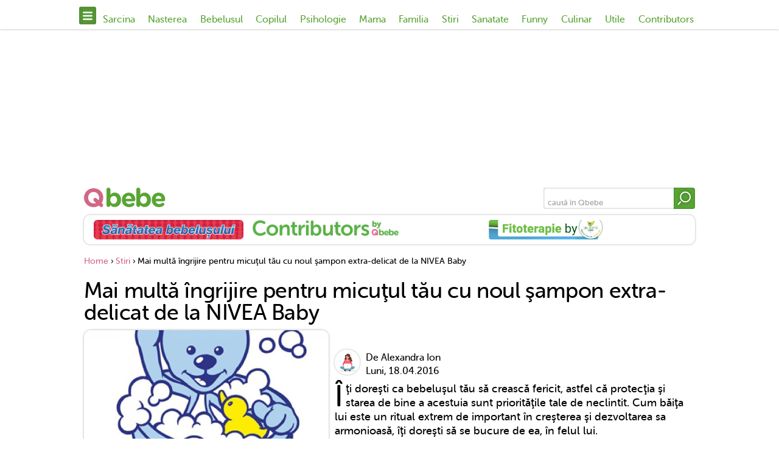

--- FILE ---
content_type: text/html; charset=utf-8
request_url: https://www.qbebe.ro/stiri/mai_multa_ingrijire_pentru_micutul_tau_cu_noul_sampon_extradelicat_de_la_nivea_baby
body_size: 22738
content:
<!doctype html>
<html lang="ro">
    <head>
        <title>Mai multă îngrijire pentru micuţul tău cu noul şampon extra-delicat de la NIVEA Baby</title>
<meta name="description" content="" />
<meta name="keywords" content="" />
<meta http-equiv="Content-language" content="ro" />
<meta http-equiv="Content-Type" content="text/html; charset=utf-8" />
<meta http-equiv="X-UA-Compatible" content="IE=edge">
<meta property="fb:app_id" content="10153858999691694" />
<meta property="article:publisher" content="https://www.facebook.com/Qbebe.ro" />
<meta property="article:author" content="https://www.facebook.com/alecsandraa.i" />
<meta property="og:locale" content="ro_RO" />
<meta property="og:site_name" content="Qbebe" />
<meta property="og:title" content="Mai multă îngrijire pentru micuţul tău cu noul şampon extra-delicat de la NIVEA Baby" />
<meta property="og:description" content="Pentru mai multă &amp;icirc;ngrijire, NIVEA Baby lansează noul şampon extra-delicat &amp;icirc;n varianta de 500 ml, cu pompiţă pentru că ştim că e mai simplu aşa pentru tine. 
Uşor de folosit &amp;icirc;n timpul băiţei din fiecare seară, produsul este bl&amp;acirc;nd cu pielea sensibilă a capului..." />
<meta property="og:type" content="article" />
<meta property="og:image" content="https://www.qbebe.ro/public/uploads/articole/thumbs5/21827.jpg" />
<meta property="og:url" content="https://www.qbebe.ro/stiri/mai_multa_ingrijire_pentru_micutul_tau_cu_noul_sampon_extradelicat_de_la_nivea_baby" />
<meta property="og:image:width" content="762" />
<meta property="og:image:height" content="400" />
    <link rel="canonical" href="https://www.qbebe.ro/stiri/mai_multa_ingrijire_pentru_micutul_tau_cu_noul_sampon_extradelicat_de_la_nivea_baby" />
<meta name="cXenseParse:pageclass" content="article"/>
<meta name="cXenseParse:url" content="https://www.qbebe.ro/stiri/mai_multa_ingrijire_pentru_micutul_tau_cu_noul_sampon_extradelicat_de_la_nivea_baby"/>

<!--<link rel="stylesheet" type="text/css" href="/public/qbebe/css/slick.min.css"/>-->
<!--<link rel="stylesheet" type="text/css" href="/public/qbebe/css/fonts.min.css"/>-->

<link rel="preload" href="/public/qbebe/css/fonts/MuseoSansRounded-500-webfont.woff2" as="font" type="font/woff2" crossorigin="anonymous">
<link rel="preload" href="/public/qbebe/css/fonts/MuseoSansRounded-700-webfont.woff2" as="font" type="font/woff2" crossorigin="anonymous">

<style>
    @charset 'UTF-8';/*!* Icons *!*/.slick-next,.slick-prev{font-size:0;line-height:0;position:absolute;display:block;width:30px;height:30px;padding:0;cursor:pointer;color:transparent;border:none;outline:0;background:0 0;z-index:50;bottom:-40px}.slick-next:focus,.slick-next:hover,.slick-prev:focus,.slick-prev:hover{color:transparent;outline:0;background:0 0}.slick-next:focus:before,.slick-next:hover:before,.slick-prev:focus:before,.slick-prev:hover:before{opacity:1}.slick-next.slick-disabled:before,.slick-prev.slick-disabled:before{opacity:.25}.slick-next:before,.slick-prev:before{font-family:"Soho Gothic Pro Regular",sans-serif;font-size:22px;line-height:1;color:#0280b7;-webkit-font-smoothing:antialiased;-moz-osx-font-smoothing:grayscale;width:1.4em;display:block;height:1.4em;border-radius:50%;background:#fff;background:#58a534;box-shadow:inset 0 0 20px rgba(68,68,68,.4);justify-content:center;transition:background .25s}.slick-next:hover:before,.slick-prev:hover:before{background:#d16784}.slick-prev{right:67px}[dir=rtl] .slick-prev{right:-25px;left:auto}.slick-prev:before{content:url(/public/qbebe/images/arrow.svg)}[dir=rtl] .slick-prev:before{content:'\203a'}.slick-next{right:27px}[dir=rtl] .slick-next{right:auto;left:-25px}.slick-next:before{content:url(/public/qbebe/images/arrow.svg);transform:rotate(180deg)}[dir=rtl] .slick-next:before{content:'\2039'}.slick-dots{position:absolute;bottom:-40px;left:24px;display:block;width:auto;padding:0;margin:0;list-style:none;text-align:center}.slick-dots li{position:relative;display:inline-block;width:10px;height:10px;margin:0 5px;padding:0;cursor:pointer}.slick-dots li button{font-size:0;line-height:0;display:block;width:10px;height:10px;padding:5px;cursor:pointer;color:transparent;border:0;outline:0;background:#58a534;border-radius:50%;box-shadow:inset 0 0 4px rgba(68,68,68,.8);transition:background .25s}.slick-dots li button:hover{background:#d16784}.slick-dots li button:focus,.slick-dots li button:hover{outline:0}.slick-dots li button:focus:before,.slick-dots li button:hover:before{opacity:1}.slick-dots li button:before{font-size:6px;line-height:20px;position:absolute;top:0;left:0;width:10px;height:10px;background:#58a534;opacity:.25}.slick-dots li.slick-active button:before{opacity:.75;color:#000}.slick-dots li.slick-active button{background:#dd8ca2}.slick-slider{position:relative;display:block;box-sizing:border-box;-webkit-user-select:none;-moz-user-select:none;-ms-user-select:none;user-select:none;-webkit-touch-callout:none;-khtml-user-select:none;-ms-touch-action:pan-y;touch-action:pan-y;-webkit-tap-highlight-color:transparent}.slick-list{position:relative;display:block;overflow:hidden;margin:0;padding:0}.slick-list:focus{outline:0}.slick-list.dragging{cursor:pointer;cursor:hand}.slick-slider .slick-list,.slick-slider .slick-track{-webkit-transform:translate3d(0,0,0);-moz-transform:translate3d(0,0,0);-ms-transform:translate3d(0,0,0);-o-transform:translate3d(0,0,0);transform:translate3d(0,0,0)}.slick-track{position:relative;top:0;left:0;display:block;margin-left:auto;margin-right:auto}.slick-track:after,.slick-track:before{display:table;content:''}.slick-track:after{clear:both}.slick-loading .slick-track{visibility:hidden}.slick-slide{float:left;padding:.2em .625em;height:100%;min-height:1px}[dir=rtl] .slick-slide{float:right}.slick-slide img{display:block}.slick-slide.slick-loading img{display:none}.slick-slide.dragging img{pointer-events:none}.slick-loading .slick-slide{visibility:hidden}.slick-vertical .slick-slide{display:block;height:auto;border:1px solid transparent}.slick-arrow.slick-hidden{display:none}    @font-face{font-family:museo_sans_rounded500;src:url(/public/qbebe/css/fonts/MuseoSansRounded-500-webfont.eot);src:url(/public/qbebe/css/fonts/MuseoSansRounded-500-webfont.eot?#iefix) format('embedded-opentype'),url(/public/qbebe/css/fonts/MuseoSansRounded-500-webfont.woff2) format('woff2'),url(/public/qbebe/css/fonts/MuseoSansRounded-500-webfont.woff) format('woff'),url(/public/qbebe/css/fonts/MuseoSansRounded-500-webfont.ttf) format('truetype'),url(/public/qbebe/css/fonts/MuseoSansRounded-500-webfont.svg#museo_sans_rounded500) format('svg');font-weight:400;font-style:normal}@font-face{font-family:museo_sans_rounded500_italic;src:url(/public/qbebe/css/fonts/MuseoSansRounded-500_Italic_22-webfont.eot);src:url(/public/qbebe/css/fonts/MuseoSansRounded-500_Italic_22-webfont.eot?#iefix) format('embedded-opentype'),url(/public/qbebe/css/fonts/MuseoSansRounded-500_Italic_22-webfont.woff2) format('woff2'),url(/public/qbebe/css/fonts/MuseoSansRounded-500_Italic_22-webfont.woff) format('woff'),url(/public/qbebe/css/fonts/MuseoSansRounded-500_Italic_22-webfont.ttf) format('truetype'),url(/public/qbebe/css/fonts/MuseoSansRounded-500_Italic_22-webfont.svg#museo_sans_rounded500_italic) format('svg');font-weight:400;font-style:normal}@font-face{font-family:museo_sans_rounded700;src:url(/public/qbebe/css/fonts/MuseoSansRounded-700-webfont.eot);src:url(/public/qbebe/css/fonts/MuseoSansRounded-700-webfont.eot?#iefix) format('embedded-opentype'),url(/public/qbebe/css/fonts/MuseoSansRounded-700-webfont.woff2) format('woff2'),url(/public/qbebe/css/fonts/MuseoSansRounded-700-webfont.woff) format('woff'),url(/public/qbebe/css/fonts/MuseoSansRounded-700-webfont.ttf) format('truetype'),url(/public/qbebe/css/fonts/MuseoSansRounded-700-webfont.svg#museo_sans_rounded700) format('svg');font-weight:400;font-style:normal}</style>

<meta name="application-name" content="Qbebe" />
<link rel="shortcut icon" href="/public/qbebe/images/icons/favicon.ico">
<meta name="msapplication-TileColor" content="#000000" />
<meta name="msapplication-square70x70logo" content="/public/qbebe/images/icons/mstile-70x70.png" />
<meta name="msapplication-square150x150logo" content="/public/qbebe/images/icons/mstile-150x150.png" />
<meta name="msapplication-wide310x150logo" content="/public/qbebe/images/icons/mstile-310x150.png" />
<meta name="msapplication-square310x310logo" content="/public/qbebe/images/icons/mstile-310x310.png" />
<link rel="apple-touch-icon" href="/public/qbebe/images/icons/apple-touch-icon.png">
<link rel="apple-touch-icon" sizes="76x76" href="/public/qbebe/images/icons/apple-touch-icon-76x76.png">
<link rel="apple-touch-icon" sizes="120x120" href="/public/qbebe/images/icons/apple-touch-icon-120x120.png">
<link rel="apple-touch-icon" sizes="152x152" href="/public/qbebe/images/icons/apple-touch-icon-152x152.png">
<link rel="apple-touch-icon" sizes="180x180" href="/public/qbebe/images/icons/apple-touch-icon-180x180.png">
<link rel="apple-touch-icon-precomposed apple-touch-icon" href="/public/qbebe/images/icons/apple-touch-icon-precomposed.png">
<link rel="icon" type="image/png" sizes="160x160" href="/public/qbebe/images/icons/favicon-160x160.png">
<link rel="icon" type="image/png" sizes="32x32" href="/public/qbebe/images/icons/favicon-32x32.png">
<link rel="icon" type="image/png" sizes="16x16" href="/public/qbebe/images/icons/favicon-16x16.png">
<meta name="viewport" content="width=device-width, user-scalable=no, initial-scale=1.0, maximum-scale=1.0, minimum-scale=1.0">

<script>
    var myKeys = "stiri/mai_multa_ingrijire_pentru_micutul_tau_cu_noul_sampon_extradelicat_de_la_nivea_baby";
    var myKeysDFP = "stiri";
    var myKeysSection = "post";
    var articleDisplay = "articol";
    var hideBanners = 0;
</script>

<script id="uniqode_sync" type="text/javascript" data-no-optimize="1" data-no-defer="1">
    var uniqode = uniqode || {};
    uniqode.cmd = uniqode.cmd || [];
    uniqode.cmd.push(['page', {
        site: "qbebe",
        section: myKeysSection,
        category: [myKeysDFP],
        subcategory: [],
        article: null,
        tags: [],
        client: null,
        targeting: [['article_display',articleDisplay]],
    }]);
    var googletag = googletag || {};
    googletag.cmd = googletag.cmd || [];
    var cX = cX || { options: { consent: true } };
    cX.callQueue = cX.callQueue || [];
    var uqhb = uqhb || {};
    uqhb.que = uqhb.que || [];
</script>
<script src="https://ineed2s.ro/qbebe.ro/uniqode.sync.min.js"  type="text/javascript" data-cfasync="false" data-no-optimize="1" data-no-defer="1" async></script>

<meta property="fb:pages" content="337353132906" />

<!-- Global site tag (gtag.js) - Google Analytics -->
<script>
window.dataLayer = window.dataLayer || [];
function gtag(){dataLayer.push(arguments);}
gtag('js', new Date());

gtag('config', 'G-63RK99BGP1', { 'anonymize_ip': true, 'use_amp_client_id': true });
gtag('consent', 'default', {'ad_storage': 'denied', 'ad_user_data': 'denied', 'ad_personalization': 'denied', 'analytics_storage': 'denied' });
</script>
<script async src="https://www.googletagmanager.com/gtag/js?id=G-63RK99BGP1"></script>

<!-- Meta Pixel Code -->
<script>
!function(f,b,e,v,n,t,s)
{if(f.fbq)return;n=f.fbq=function(){n.callMethod?
n.callMethod.apply(n,arguments):n.queue.push(arguments)};
if(!f._fbq)f._fbq=n;n.push=n;n.loaded=!0;n.version='2.0';
n.queue=[];t=b.createElement(e);t.async=!0;
t.src=v;s=b.getElementsByTagName(e)[0];
s.parentNode.insertBefore(t,s)}(window, document,'script',
'https://connect.facebook.net/en_US/fbevents.js');
fbq('init', '9852251304898345');
fbq('track', 'PageView');
</script>
<noscript><img loading="lazy" loading="lazy" height="1" width="1" style="display:none"
src="https://www.facebook.com/tr?id=9852251304898345&ev=PageView&noscript=1"
/></noscript>
<!-- End Meta Pixel Code -->


<meta name='profitshareid' content='9e45ea25702398124369d0493155f662' />


        <link rel="stylesheet"
              type="text/css"
              href="/public/qbebe/css/styles.min.css?v=1.0.73"/>
    </head>
    <body class="">
        <!-- insert code here -->
<script> var ad = document.createElement('div'); ad.id = 'AdSense'; ad.className = 'AdSense'; ad.style.display = 'block'; ad.style.position = 'absolute'; ad.style.top = '-1px'; ad.style.height = '1px'; document.body.appendChild(ad); </script>
<div class="navcon mainNav">
    <nav>
        <div class="menu" id="showNav"><img loading="lazy" src="/public/qbebe/images/menu.svg" alt=""></div>
                    <ul>
                                    <li><a href="https://www.qbebe.ro/sarcina" >Sarcina</a></li>
                                    <li><a href="https://www.qbebe.ro/nasterea" >Nasterea</a></li>
                                    <li><a href="https://www.qbebe.ro/bebelusul" >Bebelusul</a></li>
                                    <li><a href="https://www.qbebe.ro/copilul" >Copilul</a></li>
                                    <li><a href="https://www.qbebe.ro/psihologie" >Psihologie</a></li>
                                    <li><a href="https://www.qbebe.ro/mama" >Mama</a></li>
                                    <li><a href="https://www.qbebe.ro/familia" >Familia</a></li>
                                    <li><a href="https://www.qbebe.ro/stiri" >Stiri</a></li>
                                    <li><a href="https://www.qbebe.ro/sanatate" >Sanatate</a></li>
                                    <li><a href="https://www.qbebe.ro/funny" >Funny</a></li>
                                    <li><a href="/retete_culinare" >Culinar</a></li>
                                    <li><a href="https://www.qbebe.ro/utile" >Utile</a></li>
                                    <li><a href="https://www.qbebe.ro/contributors" >Contributors</a></li>
                                <li class="logo"><a href="/"><img loading="lazy" src="/public/qbebe/images/logo.svg" alt="Qbebe"></a></li>
            </ul>
            </nav>

    <div class="navigation ">
        <ul class="mainCats">
                                                <li>
                        <a href="https://www.qbebe.ro/sarcina" >Sarcina</a><span class="more"><img loading="lazy" src="/public/qbebe/images/arrow.svg" alt=""></span>                    </li>
                                            <li class="subCat">
                            <ul>
                                <li class="mainCat"><span class="less"><img loading="lazy" src="/public/qbebe/images/arrow.svg" alt=""></span><a href="https://www.qbebe.ro/sarcina" >Sarcina</a></li>
                                                                    <li><a href="https://www.qbebe.ro/sarcina/despre_sarcina" >Despre sarcina</a></li>
                                                                    <li><a href="https://www.qbebe.ro/sarcina/conceptia%2C_fertilitatea" >Conceptia, fertilitatea</a></li>
                                                                    <li><a href="https://www.qbebe.ro/sarcina/probleme_in_sarcina" >Probleme in sarcina</a></li>
                                                                    <li><a href="https://www.qbebe.ro/sarcina/sarcina_pe_saptamani" >Sarcina pe saptamani</a></li>
                                                                    <li><a href="https://www.qbebe.ro/sarcina/analize_sarcina" >Analize sarcina</a></li>
                                                                    <li><a href="https://www.qbebe.ro/sarcina/alimentatia_in_sarcina" >Alimentatia in sarcina</a></li>
                                                                    <li><a href="https://www.qbebe.ro/sarcina/intrebari_sarcina" >Intrebari sarcina</a></li>
                                                            </ul>
                        </li>
                                                        <li>
                        <a href="https://www.qbebe.ro/nasterea" >Nasterea</a><span class="more"><img loading="lazy" src="/public/qbebe/images/arrow.svg" alt=""></span>                    </li>
                                            <li class="subCat">
                            <ul>
                                <li class="mainCat"><span class="less"><img loading="lazy" src="/public/qbebe/images/arrow.svg" alt=""></span><a href="https://www.qbebe.ro/nasterea" >Nasterea</a></li>
                                                                    <li><a href="https://www.qbebe.ro/nasterea/semnele_nasterii" >Semnele nasterii</a></li>
                                                                    <li><a href="https://www.qbebe.ro/nasterea/metode_de_nastere" >Metode de nastere</a></li>
                                                                    <li><a href="https://www.qbebe.ro/nasterea/nevoi_si_probleme" >Nevoi si probleme</a></li>
                                                                    <li><a href="https://www.qbebe.ro/nasterea/dupa_nastere" >Dupa nastere</a></li>
                                                                    <li><a href="https://www.qbebe.ro/nasterea/maternitati" >Maternitati</a></li>
                                                                    <li><a href="https://www.qbebe.ro/sarcina/intrebari_sarcina" >Intrebari sarcina</a></li>
                                                            </ul>
                        </li>
                                                        <li>
                        <a href="https://www.qbebe.ro/bebelusul" >Bebelusul</a><span class="more"><img loading="lazy" src="/public/qbebe/images/arrow.svg" alt=""></span>                    </li>
                                            <li class="subCat">
                            <ul>
                                <li class="mainCat"><span class="less"><img loading="lazy" src="/public/qbebe/images/arrow.svg" alt=""></span><a href="https://www.qbebe.ro/bebelusul" >Bebelusul</a></li>
                                                                    <li><a href="https://www.qbebe.ro/bebelusul/ingrijirea_bebelusului" >Ingrijirea bebelusului</a></li>
                                                                    <li><a href="https://www.qbebe.ro/bebelusul/alimentatie" >Alimentatie</a></li>
                                                                    <li><a href="https://www.qbebe.ro/bebelusul/alaptarea" >Alaptarea</a></li>
                                                                    <li><a href="https://www.qbebe.ro/copilul/sanatate" >Sanatate</a></li>
                                                                    <li><a href="https://www.qbebe.ro/bebelusul/bebelusul_pe_saptamani" >Bebelusul pe saptamani</a></li>
                                                                    <li><a href="https://www.qbebe.ro/bebelusul/dezvoltarea_bebelusului" >Dezvoltarea bebelusului</a></li>
                                                                    <li><a href="https://www.qbebe.ro/bebelusul/produse_bebelusi" >Produse bebelusi</a></li>
                                                                    <li><a href="https://www.qbebe.ro/bebelusul/intrebari_bebelusi" >Intrebari bebelusi</a></li>
                                                                    <li><a href="https://www.qbebe.ro/bebelusul/totul_despre_bebe" >TOTUL DESPRE BEBE</a></li>
                                                            </ul>
                        </li>
                                                        <li>
                        <a href="https://www.qbebe.ro/copilul" >Copilul</a><span class="more"><img loading="lazy" src="/public/qbebe/images/arrow.svg" alt=""></span>                    </li>
                                            <li class="subCat">
                            <ul>
                                <li class="mainCat"><span class="less"><img loading="lazy" src="/public/qbebe/images/arrow.svg" alt=""></span><a href="https://www.qbebe.ro/copilul" >Copilul</a></li>
                                                                    <li><a href="https://www.qbebe.ro/copilul/alimentatia_copilului" >Alimentatia copilului</a></li>
                                                                    <li><a href="https://www.qbebe.ro/copilul/sanatate" >Sanatate</a></li>
                                                                    <li><a href="https://www.qbebe.ro/copilul/ingrijirea_copilului" >Ingrijirea copilului</a></li>
                                                                    <li><a href="https://www.qbebe.ro/copilul/cresa_si_gradinita" >Cresa si Gradinita</a></li>
                                                                    <li><a href="https://www.qbebe.ro/copilul/moda" >Moda</a></li>
                                                                    <li><a href="https://www.qbebe.ro/copilul/intrebari_copii" >Intrebari copii</a></li>
                                                                    <li><a href="https://www.qbebe.ro/copilul/produse_copii" >Produse copii</a></li>
                                                                    <li><a href="https://www.qbebe.ro/psihologie/jocuri_si_activitati" >Jocuri si activitati</a></li>
                                                                    <li><a href="https://www.qbebe.ro/psihologie/live_qbebe" >LIVE Qbebe</a></li>
                                                            </ul>
                        </li>
                                                        <li>
                        <a href="https://www.qbebe.ro/psihologie" >Psihologie</a><span class="more"><img loading="lazy" src="/public/qbebe/images/arrow.svg" alt=""></span>                    </li>
                                            <li class="subCat">
                            <ul>
                                <li class="mainCat"><span class="less"><img loading="lazy" src="/public/qbebe/images/arrow.svg" alt=""></span><a href="https://www.qbebe.ro/psihologie" >Psihologie</a></li>
                                                                    <li><a href="https://www.qbebe.ro/psihologie/dezvoltare_cognitiva" >Dezvoltare cognitiva</a></li>
                                                                    <li><a href="https://www.qbebe.ro/psihologie/dezvoltare_emotionala" >Dezvoltare emotionala</a></li>
                                                                    <li><a href="https://www.qbebe.ro/psihologie/educatie_si_disciplina" >Educatie si disciplina</a></li>
                                                                    <li><a href="https://www.qbebe.ro/psihologie/probleme_de_comportament" >Probleme de comportament</a></li>
                                                            </ul>
                        </li>
                                                        <li>
                        <a href="https://www.qbebe.ro/mama" >Mama</a><span class="more"><img loading="lazy" src="/public/qbebe/images/arrow.svg" alt=""></span>                    </li>
                                            <li class="subCat">
                            <ul>
                                <li class="mainCat"><span class="less"><img loading="lazy" src="/public/qbebe/images/arrow.svg" alt=""></span><a href="https://www.qbebe.ro/mama" >Mama</a></li>
                                                                    <li><a href="https://www.qbebe.ro/bebelusul/alimentatie" >Alimentatie</a></li>
                                                                    <li><a href="https://www.qbebe.ro/mama/frumusete" >Frumusete</a></li>
                                                                    <li><a href="https://www.qbebe.ro/mama/moda_si_mondenitati" >Moda si Mondenitati</a></li>
                                                                    <li><a href="https://www.qbebe.ro/mama/diete" >Diete</a></li>
                                                                    <li><a href="https://www.qbebe.ro/mama/sanatate" >Sanatate</a></li>
                                                                    <li><a href="https://www.qbebe.ro/mama/legislatie" >Legislatie</a></li>
                                                                    <li><a href="https://www.qbebe.ro/mama/teste" >Teste</a></li>
                                                                    <li><a href="https://www.qbebe.ro/mama/interviuri_" >Interviuri </a></li>
                                                                    <li><a href="https://www.qbebe.ro/mama/mamici_care_ne_plac" >Mamici care ne plac</a></li>
                                                                    <li><a href="https://www.qbebe.ro/familia/adoptia" >Adoptia</a></li>
                                                            </ul>
                        </li>
                                                        <li>
                        <a href="https://www.qbebe.ro/familia" >Familia</a><span class="more"><img loading="lazy" src="/public/qbebe/images/arrow.svg" alt=""></span>                    </li>
                                            <li class="subCat">
                            <ul>
                                <li class="mainCat"><span class="less"><img loading="lazy" src="/public/qbebe/images/arrow.svg" alt=""></span><a href="https://www.qbebe.ro/familia" >Familia</a></li>
                                                                    <li><a href="https://www.qbebe.ro/familia/legislatie" >Legislatie</a></li>
                                                                    <li><a href="https://www.qbebe.ro/familia/casa_si_gradina" >Casa si gradina</a></li>
                                                                    <li><a href="https://www.qbebe.ro/familia/probleme_familiale" >Probleme familiale</a></li>
                                                                    <li><a href="https://www.qbebe.ro/familia/rolul_tatalui" >Rolul tatalui</a></li>
                                                                    <li><a href="https://www.qbebe.ro/familia/rolul_tatalui" >Rolul tatalui</a></li>
                                                                    <li><a href="https://www.qbebe.ro/familia/vacante" >Vacante</a></li>
                                                                    <li><a href="https://www.qbebe.ro/familia/cuplu" >Cuplu</a></li>
                                                                    <li><a href="https://www.qbebe.ro/familia/scoala_parintilor_responsabili" >Scoala Parintilor Responsabili</a></li>
                                                            </ul>
                        </li>
                                                        <li>
                        <a href="https://www.qbebe.ro/stiri" >Stiri</a>                    </li>
                                                        <li>
                        <a href="https://www.qbebe.ro/sanatate" >Sanatate</a><span class="more"><img loading="lazy" src="/public/qbebe/images/arrow.svg" alt=""></span>                    </li>
                                            <li class="subCat">
                            <ul>
                                <li class="mainCat"><span class="less"><img loading="lazy" src="/public/qbebe/images/arrow.svg" alt=""></span><a href="https://www.qbebe.ro/sanatate" >Sanatate</a></li>
                                                                    <li><a href="https://www.qbebe.ro/sanatate/alergologie_-_imunologie" >ALERGOLOGIE - IMUNOLOGIE</a></li>
                                                                    <li><a href="https://www.qbebe.ro/sanatate/cardiologie" >CARDIOLOGIE</a></li>
                                                                    <li><a href="https://www.qbebe.ro/sanatate/dermatologie" >DERMATOLOGIE</a></li>
                                                                    <li><a href="https://www.qbebe.ro/sanatate/endocrinologie" >ENDOCRINOLOGIE</a></li>
                                                                    <li><a href="https://www.qbebe.ro/sanatate/obstetrica_si_ginecologie" >OBSTETRICA si GINECOLOGIE</a></li>
                                                                    <li><a href="https://www.qbebe.ro/sanatate/infectioase" >INFECTIOASE</a></li>
                                                                    <li><a href="https://www.qbebe.ro/sanatate/neurologie" >NEUROLOGIE</a></li>
                                                                    <li><a href="https://www.qbebe.ro/sanatate/orl" >ORL</a></li>
                                                                    <li><a href="https://www.qbebe.ro/sanatate/ortopedie" >ORTOPEDIE</a></li>
                                                                    <li><a href="https://www.qbebe.ro/sanatate/oftalmologie" >OFTALMOLOGIE</a></li>
                                                                    <li><a href="https://www.qbebe.ro/sanatate/pediatrie" >PEDIATRIE</a></li>
                                                                    <li><a href="https://www.qbebe.ro/sanatate/pneumofiziologie" >PNEUMOFIZIOLOGIE</a></li>
                                                                    <li><a href="https://www.qbebe.ro/sanatate/reumatologie" >REUMATOLOGIE</a></li>
                                                                    <li><a href="https://www.qbebe.ro/sanatate/gastroenterologie" >GASTROENTEROLOGIE</a></li>
                                                                    <li><a href="https://www.qbebe.ro/sanatate/sexologie" >SEXOLOGIE</a></li>
                                                                    <li><a href="https://www.qbebe.ro/sanatate/stomatologie" >STOMATOLOGIE</a></li>
                                                                    <li><a href="https://www.qbebe.ro/sanatate/urologie" >UROLOGIE</a></li>
                                                                    <li><a href="https://www.qbebe.ro/sanatate/homeopatie" >HOMEOPATIE</a></li>
                                                                    <li><a href="https://www.qbebe.ro/sanatate/plante_medicinale" >Plante medicinale</a></li>
                                                                    <li><a href="https://www.qbebe.ro/sanatate/nutritie" >Nutritie</a></li>
                                                                    <li><a href="https://www.qbebe.ro/sanatate/remedii_naturiste" >Remedii naturiste</a></li>
                                                                    <li><a href="https://www.qbebe.ro/sanatate/farmacologie" >Farmacologie</a></li>
                                                                    <li><a href="https://www.qbebe.ro/sanatate/ghid_de_prim_ajutor" >Ghid de Prim Ajutor</a></li>
                                                            </ul>
                        </li>
                                                        <li>
                        <a href="https://www.qbebe.ro/funny" >Funny</a><span class="more"><img loading="lazy" src="/public/qbebe/images/arrow.svg" alt=""></span>                    </li>
                                            <li class="subCat">
                            <ul>
                                <li class="mainCat"><span class="less"><img loading="lazy" src="/public/qbebe/images/arrow.svg" alt=""></span><a href="https://www.qbebe.ro/funny" >Funny</a></li>
                                                                    <li><a href="https://www.qbebe.ro/funny/fun_mom" >Fun Mom</a></li>
                                                                    <li><a href="https://www.qbebe.ro/funny/dictionarul_mamicii_moderne" >Dictionarul mamicii moderne</a></li>
                                                                    <li><a href="https://www.qbebe.ro/funny/mesaje_si_felicitari" >Mesaje si felicitari</a></li>
                                                                    <li><a href="https://www.qbebe.ro/funny/campania_fii_informata" >Campania Fii informata</a></li>
                                                                    <li><a href="https://www.qbebe.ro/funny/intrebari_de_la_copii" >Intrebari de la copii</a></li>
                                                                    <li><a href="https://www.qbebe.ro/funny/horoscop_si_zodii" >Horoscop si Zodii</a></li>
                                                                    <li><a href="https://www.qbebe.ro/funny/recenzii_" >Recenzii</a></li>
                                                            </ul>
                        </li>
                                                        <li>
                        <a href="/retete_culinare" >Culinar</a>                    </li>
                                                        <li>
                        <a href="https://www.qbebe.ro/utile" >Utile</a><span class="more"><img loading="lazy" src="/public/qbebe/images/arrow.svg" alt=""></span>                    </li>
                                            <li class="subCat">
                            <ul>
                                <li class="mainCat"><span class="less"><img loading="lazy" src="/public/qbebe/images/arrow.svg" alt=""></span><a href="https://www.qbebe.ro/utile" >Utile</a></li>
                                                                    <li><a href="https://www.qbebe.ro/coltul_cu_activitati" >COLTUL CU ACTIVITATI</a></li>
                                                                    <li><a href="https://www.qbebe.ro/utile/povesti" >Povesti</a></li>
                                                                    <li><a href="https://www.qbebe.ro/utile/poezii" >Poezii</a></li>
                                                                    <li><a href="https://www.qbebe.ro/utile/ghicitori" >Ghicitori</a></li>
                                                                    <li><a href="https://www.qbebe.ro/utile/muzica_pentru_copii" >Muzica pentru copii</a></li>
                                                                    <li><a href="https://www.qbebe.ro/utile/nume_copii" >Nume copii</a></li>
                                                                    <li><a href="https://www.qbebe.ro/utile/dictionar_medical" >Dictionar medical</a></li>
                                                                    <li><a href="https://www.qbebe.ro/utile/calculator_sarcina" >Calculator sarcina</a></li>
                                                                    <li><a href="https://www.qbebe.ro/utile/calculator_ovulatie" >Calculator ovulatie</a></li>
                                                                    <li><a href="https://www.qbebe.ro/utile/calculator-necesar-zilnic-de-calorii" >Calculator necesar zilnic de calorii</a></li>
                                                                    <li><a href="https://www.qbebe.ro/utile/calculator-greutate-ideala" >Calculator greutate ideala</a></li>
                                                                    <li><a href="https://www.qbebe.ro/utile/calculator-greutate-in-sarcina" >Calculator greutate in sarcina</a></li>
                                                                    <li><a href="https://www.qbebe.ro/utile/desene_de_colorat" >Desene de colorat</a></li>
                                                                    <li><a href="https://www.qbebe.ro/intrebari-si-raspunsuri" >Intrebari si raspunsuri</a></li>
                                                            </ul>
                        </li>
                                                        <li>
                        <a href="https://www.qbebe.ro/contributors" >Contributors</a>                    </li>
                                                        </ul>
    </div>

    <div class="navBg" id="hideNav"></div>

</div>

<div class="branding">
    <!-- /1011785/Qbebe.ro/branding -->
<div id='div-gpt-ad-1632230344258-0' class="brandingQbebe" style="height: 250px;width:100%;margin:auto;"></div></div>

<header>
            <div class="logo"><a href="/"><img loading="lazy" src="/public/qbebe/images/logo.svg" alt="Qbebe"></a></div>
        <form method="GET" action="/cauta" target="_top" class="search ris">
        <input type="hidden" name="key" value="6512bd43d9caa6e02c990b0a82652dca" />
        <input type="hidden" name="keySaloane" value="" />
        <input type="text" name="text" placeholder="caută în Qbebe">
        <button type="submit"><img loading="lazy" src="/public/qbebe/images/search.svg" alt=""></button>
    </form>
</header>

        <div class="featuredBrandsCon">
        <div class="ros featuredBrands">
                            <div class="brand">
                    <a href="/sanatatea-bebelusului"
                       class="trackLink"
                       data-track-category="qbebe"
                       data-track-action="click"
                       data-track-url="featuredBrands-sanatatea-bebelusului">
                        <img loading="lazy" src="/public/uploads/featured_brands/original/7.png?v=1739879933" alt="Sanatatea bebelusului">
                    </a>
                </div>
                            <div class="brand">
                    <a href="/contributors"
                       class="trackLink"
                       data-track-category="qbebe"
                       data-track-action="click"
                       data-track-url="featuredBrands-contributors">
                        <img loading="lazy" src="/public/uploads/featured_brands/original/2.png" alt="Contributors">
                    </a>
                </div>
                            <div class="brand">
                    <a href="/fitoterapie-by-dr-phyto"
                       class="trackLink"
                       data-track-category="qbebe"
                       data-track-action="click"
                       data-track-url="featuredBrands-fitoterapie-by-dr-phyto">
                        <img loading="lazy" src="/public/uploads/featured_brands/original/9.png?v=1761314277" alt="Fitoterapie by Dr. Phyto">
                    </a>
                </div>
                    </div>
    </div>


    
<!--Edit button-->

<div class="articleHead">
    <!-- Breadcrumbs -->
    <div class="breadcrumbsCon">
        <div class="breadcrumbs">
            <a href="/">Home</a>
            › <a href="/stiri" title="Stiri">Stiri</a>
                        › <span>Mai multă îngrijire pentru micuţul tău cu noul şampon extra-delicat de la NIVEA Baby</span>
        </div>
    </div>
        <script type="application/ld+json">
            {
                "@context": "https://schema.org",
                "@type": "BreadcrumbList",
                "itemListElement": [{
                    "@type": "ListItem",
                    "position": 1,
                    "name": "Stiri",
                    "item": "https://www.qbebe.ro/stiri"
                },
                                {
                    "@type": "ListItem",
                    "position": 2,
                    "name": "Mai multă îngrijire pentru micuţul tău cu noul şampon extra-delicat de la NIVEA Baby"
                }]
            }
        </script>
    <!-- Breadcrumbs (end) -->

    <h1>Mai multă îngrijire pentru micuţul tău cu noul şampon extra-delicat de la NIVEA Baby</h1>
            <p class="mainPicCon"><img loading="lazy" src="/public/uploads/articole/thumbs5/21827.jpg" alt="Mai multă îngrijire pentru micuţul tău cu noul şampon extra-delicat de la NIVEA Baby"></p>
        
    <div class="authorIntro">
        <div class="authorAndDateCon">
            <div class="authorPic">
                <img loading="lazy" class="ros" src="/public/qbebe/images/author-placeholder.png" alt="Alexandra Ion">
            </div>
            <div class="authorAndDate">
                <div class="articleAuthor">De
                                            Alexandra Ion                                    </div>
                <div class="articleDate">
                    <span class="date">
                                                Luni, 18.04.2016                                            </span>
                </div>
            </div>
        </div>

                    <div class="ad" id="adArticle0">
                            </div>
        
        <p>&Icirc;ţi doreşti ca bebeluşul tău să crească fericit, astfel că protecţia şi starea de bine a acestuia sunt priorităţile tale de neclintit. Cum băiţa lui este un ritual extrem de important &icirc;n creşterea şi dezvoltarea sa armonioasă, &icirc;ţi doreşti să se bucure de ea, &icirc;n felul lui. 
<p>
&nbsp;
</p>
</p>    </div>
</div>
    <div class="billboard"><!-- /1011785/Qbebe.ro/billboard_1 -->
<div id='div-gpt-ad-1632238914315-0' style="height: 250px;width:1024px;"></div></div>
        <a name="main"></a>
        <div class="content ">
            <main>
                <!-- Article -->
<article class=" ">
    <a name="galerie"></a>
    <!-- Title & other info moved up, in header -->

    <!-- Revizor-->
    
    
    
        <!-- Filters SECTIUNE_CULINAR -->
                            
        <!-- Article content -->
            <div id="articleText">
                                <p>
Pentru mai multă &icirc;ngrijire, NIVEA Baby lansează noul şampon extra-delicat &icirc;n varianta de 500 ml, cu pompiţă pentru că ştim că e mai simplu aşa pentru tine. <br />
Uşor de folosit &icirc;n timpul băiţei din fiecare seară, produsul este bl&acirc;nd cu pielea sensibilă a capului bebeluşului tău, curăţ&acirc;nd delicat, fără să irite. <img loading="lazy" src="https://www.qbebe.ro/uploads/articole_cms/articole_imagini/Alexandra%20Ion_135/18.04.2016/nivea_baby_1.jpg" alt=" " width="200" height="333" align="right" />
</p>
<p>
Dacă optezi pentru varianta de 200 ml, trebuie să ştii că acesta vine &icirc;ntr-un nou ambalaj, &icirc;n aceeaşi nuanţă delicată baby blue.      
</p>
<p>
Ştim că eşti preocupată ca micuţul să fie curat din cap p&acirc;nă-n picioare, &icirc;nsă nu uita să te bucuri de fericirea lui &icirc;n timpul băiţei!
</p>
<p>
Nu-ţi fă griji dacă produsul &icirc;i ajunge la ochişori. Formula &icirc;mbogăţită cu extract natural de muşeţel din noul şampon extra-delicat de la NIVEA Baby nu conţine săpun sau alcool, astfel că iritaţiile vor sta la distanţă de ochii şi pielea bebeluşului tău. Mai mult, produsul conţine agenţi delicaţi de curăţare ce acţionează precum apa pură atunci c&acirc;nd intră &icirc;n contact cu pielea sensibilă a copilului.
</p>
<p>
NIVEA Baby Şampon extra-delicat este dezvoltat &icirc;n colaborare cu medici dermatologi şi pediatri.<br />
Compatibilitatea la nivelul pielii este aprobată clinic şi dermatologic.
</p>
<p>
Preţ recomandat NIVEA Baby Şampon extra-delicat: 17,24 lei (500 ml, cu pompiţă), 10,39 lei (200 ml).
</p>
            </div>
        <!-- Article content (end) -->

        <!-- Pagination -->
        <!-- Gallery pagination -->
                    <!-- Article pagination -->
            <div class="pagenav">
                <ul>
                                                                                                </ul>
            </div><!-- pagenav -->
            <!-- Article pagination -->
                <!-- Pagination (end) -->

        
                    <div id="articleVezi">
                <div class="readMoreSlider">
                                            <a href="/stiri/cristina-cioran-de-urgenta-la-spital-cu-fiul-ei-chiar-de-ziua-ei-ce-se-intampla-cu-micutul-max"
                           class="trackLink readMoreSlide ros"
                           data-track-category="qbebe"
                           data-track-action="click"
                           data-track-url="from-article-veziSi"
                        >
                            <div class="readMoreSlidePic">
                                <img loading="lazy" src="/public/uploads/articole/thumbs2/54424.jpg?v=1753355874" alt="Cristina Cioran, de urgență la spital cu fiul ei, chiar de ziua ei. Ce se întâmplă cu micuțul Max">
                            </div>
                            <span class="readMoreSlideTitle">Cristina Cioran, de urgență la spital cu fiul ei, chiar de ziua ei. Ce se întâmplă cu micuțul...</span>
                        </a>
                                            <a href="/stiri/cristina-cioran-radiaza-de-fericire-prima-sedinta-foto-de-bebelusie-cu-micutul-max"
                           class="trackLink readMoreSlide ros"
                           data-track-category="qbebe"
                           data-track-action="click"
                           data-track-url="from-article-veziSi"
                        >
                            <div class="readMoreSlidePic gallery">
                                <img loading="lazy" src="/public/uploads/articole/thumbs2/53752.jpg?v=1740663188" alt="Cristina Cioran radiază de fericire! Prima ședință foto de bebelușie cu micuțul Max">
                            </div>
                            <span class="readMoreSlideTitle">Cristina Cioran radiază de fericire! Prima ședință foto de bebelușie cu micuțul Max</span>
                        </a>
                                            <a href="/stiri/diana-dumitrescu-a-ramas-fara-bona-cum-se-descurca-acum-cu-micutul-carol"
                           class="trackLink readMoreSlide ros"
                           data-track-category="qbebe"
                           data-track-action="click"
                           data-track-url="from-article-veziSi"
                        >
                            <div class="readMoreSlidePic">
                                <img loading="lazy" src="/public/uploads/articole/thumbs2/52918.jpg?v=1722960768" alt="Diana Dumitrescu a rămas fără bonă. Cum se descurcă acum cu micuțul Carol">
                            </div>
                            <span class="readMoreSlideTitle">Diana Dumitrescu a rămas fără bonă. Cum se descurcă acum cu micuțul Carol</span>
                        </a>
                                    </div>
            </div>

        
        
        

        <!-- Urmatorul articol-->
                    <a class="articolulUrmator trackLink ros"
               href="/stiri/cine-este-noul-papa-robert-prevost-este-primul-american-de-la-vatican"
               class="trackLink"
               data-track-category="qbebe"
               data-track-action="click"
               data-track-url="from-articolulUrmator">
                <div class="readMoreSlideTextContainer">
                    <span>Articolul urmator</span>
                    <div class="readMoreSlideTitle">Cine este noul papă, Robert Prevost. Este primul american de la Vatican</div>
                </div>
                <div class="readMoreSlidePicContainer">
                        <img loading="lazy" src="/public/uploads/articole/thumbs3/54071.jpg?v=1746777664" alt="Cine este noul papă, Robert Prevost. Este primul american de la Vatican" class="readMoreSlidePic">
                </div>
            </a>
                <!-- Urmatorul articol (end)-->

                
        <div class="socialfooter gNews" id="notificationsCon"></div>
    <div class="social ros gNews">
        <p>
            <a href="https://news.google.com/publications/CAAqBwgKMPzyvAswiY7UAw?hl=ro&gl=RO&ceid=RO%3Aro"
               target="_blank"
               class="trackLink"
               data-track-category="qbebe"
               data-track-action="click"
               data-track-url="googleNewsBox">
                <img loading="lazy" src="/public/qbebe/images/google-news-logo.svg" alt="">Urmareste-ne pe Google News</a>
        </p>
    </div><!-- google news -->

</article>
<!-- Article (end) -->


                                            <div class="afterArticleAds">
                <div class="ad"><!-- /1011785/Qbebe.ro/300x250_after_content_1 -->
<div id='div-gpt-ad-1632240892747-0'></div></div>
                <div class="ad"><!-- /1011785/Qbebe.ro/300x250_after_content_2 -->
<div id='div-gpt-ad-1632240826530-0'></div></div>
            </div>
            
                            
        <!-- Article newsletter -->
                    
            <form id="formNewsArticle" method="POST" class="form gdiv gbutton nl ros" action="https://www.aweber.com/scripts/addlead.pl">
            <input type="hidden" id="formId" name="formId" value="formNewsArticle" />
                            <input type="hidden" name="meta_web_form_id" value="200433423"/>
                <input type="hidden" name="meta_adtracking" value="in_articol"/>
                <input type="hidden" name="listname" value="qbebe"/>
                <input type="hidden" name="redirect" value="https://www.qbebe.ro/abonare-newsletter/succes"/>
                        <input type="hidden" name="meta_message" value="1"/>
            <input type="hidden" name="meta_required" value="email"/>
            <input type="hidden" name="meta_forward_vars" value="0"/>

                            <h2>Noutăți de la Qbebe</h2>
                <p class="cta">Înscrie-te la newsletter-ul Qbebe și primești ultimele noutăți.</p>
            
            <div id="formNewsArticle_errors_top" class="mainError error hide" style="width: 100%;">
                Va rugam sa completati campurile necesare.
                <ul id="formNewsArticle_errors_ul"></ul>
            </div>

            <div class="email">
                <p><label for="formNewsArticle-email" class="hide">E-mail</label></p>
                <input type="email" name="from" id="formNewsArticle-email" placeholder="adresa ta de email">
            </div>

            <span class="acord">
                <input type="checkbox" name="custom GDPR" value="1" id="formNewsArticle-gdpr">
                <label for="formNewsArticle-gdpr">Confirm ca am peste 16 ani si sunt de acord ca Qbebe.ro sa colecteze adresa de email pentru a primi newslettere si e-mail-uri promotionale.</label>
            </span>

                            <button type="submit" id="formNewsArticle_submit">VREAU SĂ MĂ ÎNSCRIU</button>
                    </form>
    
            <!-- Article newsletter (end) -->
    
                        <div class="ad" id="adArticleDesktop1"><!-- /1011785/Qbebe.ro/300x250_intext_1 -->
<div id='div-gpt-ad-1632239158040-0'></div></div>
            
                        <div class="ad" id="adArticleDesktop2"><!-- /1011785/Qbebe.ro/300x250_intext_2 -->
<div id='div-gpt-ad-1632239739447-0'></div></div>
            
                        <div class="ad" id="adArticleDesktop3"><!-- /1011785/Qbebe.ro/300x250_intext_3 -->
<div id='div-gpt-ad-1632239898441-0'></div></div>
            
                        <div class="ad" id="adArticleDesktop4"><!-- /1011785/Qbebe.ro/300x250_intext_4 -->
<div id='div-gpt-ad-1632239960917-0'></div></div>
            
                        <div class="ad" id="adArticleDesktop5"><!-- /1011785/Qbebe.ro/300x250_intext_5 -->
<div id='div-gpt-ad-1632240004925-0'></div></div>
            
                <div class="aside ad" id="adArticle7"></div>
            <div class="aside ad" id="adArticle8"></div>
            <div class="aside ad" id="adArticle9"></div>
    

    <div class="featuredArticles pdiv otherArticles ros">
        <h2>Articole asemănătoare</h2>
                    <div class="featuredArticle">
                <a href="/stiri/are-doar-sapte-ani-dar-a-cucerit-toata-romania-cine-este-rares-prisacariu-noul-castigator-de-la-romanii-au-talent"
                   class="trackLink pic ros"
                   data-track-category="qbebe"
                   data-track-action="click"
                   data-track-url="from-article-alteSubiecte"
                >
                                            <img loading="lazy" src="/public/uploads/articole/thumbs3/50339.jpg?v=1684156026" alt="Are doar șapte ani dar a cucerit toată România! Cine este Rareș Prisăcariu, noul câștigător de la „Românii au talent”">
                                    </a>
                <a href="/stiri/are-doar-sapte-ani-dar-a-cucerit-toata-romania-cine-este-rares-prisacariu-noul-castigator-de-la-romanii-au-talent"
                   class="trackLink title"
                   data-track-category="qbebe"
                   data-track-action="click"
                   data-track-url="from-article-alteSubiecte"
                >
                    Are doar șapte ani dar a cucerit toată România! Cine este Rareș Prisăcariu, noul câștigător de la „Românii au talent”                </a>
            </div>
                    <div class="featuredArticle">
                <a href="/stiri/ca-la-noi-la-nimeni-scoala-nr-190-din-bucuresti-a-inceput-noul-an-scolar-cu-saptamana-altfel"
                   class="trackLink pic ros"
                   data-track-category="qbebe"
                   data-track-action="click"
                   data-track-url="from-article-alteSubiecte"
                >
                                            <img loading="lazy" src="/public/uploads/articole/thumbs3/53061.jpg?v=1726144250" alt="Ca la noi, la nimeni! Școala nr. 190 din București a început noul an școlar cu săptămâna altfel">
                                    </a>
                <a href="/stiri/ca-la-noi-la-nimeni-scoala-nr-190-din-bucuresti-a-inceput-noul-an-scolar-cu-saptamana-altfel"
                   class="trackLink title"
                   data-track-category="qbebe"
                   data-track-action="click"
                   data-track-url="from-article-alteSubiecte"
                >
                    Ca la noi, la nimeni! Școala nr. 190 din București a început noul an școlar cu săptămâna altfel                </a>
            </div>
                    <div class="featuredArticle">
                <a href="/stiri/va-mai-aduceti-aminte-de-micutul-rares-prisacariu-cum-s-a-schimbat-viata-baietelului-la-un-an-de-cand-a-castigat-romanii-au-talent"
                   class="trackLink pic ros"
                   data-track-category="qbebe"
                   data-track-action="click"
                   data-track-url="from-article-alteSubiecte"
                >
                                            <img loading="lazy" src="/public/uploads/articole/thumbs3/52316.jpg?v=1710940210" alt="Vă mai aduceți aminte de micuțul Rareș Prisacariu? Cum s-a schimbat viața băiețelului la un an de când a câștigat „Românii au talent&quot;">
                                    </a>
                <a href="/stiri/va-mai-aduceti-aminte-de-micutul-rares-prisacariu-cum-s-a-schimbat-viata-baietelului-la-un-an-de-cand-a-castigat-romanii-au-talent"
                   class="trackLink title"
                   data-track-category="qbebe"
                   data-track-action="click"
                   data-track-url="from-article-alteSubiecte"
                >
                    Vă mai aduceți aminte de micuțul Rareș Prisacariu? Cum s-a schimbat viața băiețelului la un an de când a câștigat „Românii au talent&quot;                </a>
            </div>
                    <div class="featuredArticle">
                <a href="/stiri/fiul-lui-kamara-internat-de-urgenta-la-spital-ce-se-intampla-cu-micutul-leon"
                   class="trackLink pic ros"
                   data-track-category="qbebe"
                   data-track-action="click"
                   data-track-url="from-article-alteSubiecte"
                >
                                            <img loading="lazy" src="/public/uploads/articole/thumbs3/54390.jpg?v=1752665275" alt="Fiul lui Kamara, internat de urgență la spital. Ce se întâmplă cu micuțul Leon">
                                    </a>
                <a href="/stiri/fiul-lui-kamara-internat-de-urgenta-la-spital-ce-se-intampla-cu-micutul-leon"
                   class="trackLink title"
                   data-track-category="qbebe"
                   data-track-action="click"
                   data-track-url="from-article-alteSubiecte"
                >
                    Fiul lui Kamara, internat de urgență la spital. Ce se întâmplă cu micuțul Leon                </a>
            </div>
            </div>

        
            <h2 class="large">Alte articole care te-ar putea interesa</h2>
            <div class="otherArticle ros">
            <a href="/sanatate/semne-si-simptome-care-trebuie-sa-iti-dea-de-banuit-ca-micutul-tau-are-probleme-cu-ficatul"
               class="trackLink ros pic"
               data-track-category="qbebe"
               data-track-action="click"
               data-track-url="from-article-alteSubiecte"
            >
                                    <img loading="lazy" src="/public/uploads/articole/thumbs3/52335.jpg?v=1711100491" alt="Semne și simptome care trebuie să îți dea de bănuit că micuțul tău are probleme cu ficatul">
                            </a>
            <div class="details">
                <a href="/sanatate/semne-si-simptome-care-trebuie-sa-iti-dea-de-banuit-ca-micutul-tau-are-probleme-cu-ficatul"
                   class="trackLink title"
                   data-track-category="qbebe"
                   data-track-action="click"
                   data-track-url="from-article-alteSubiecte"
                >
                    Semne și simptome care trebuie să îți dea de bănuit că micuțul tău are probleme cu ficatul                </a>
                <p>Stările de oboseală, refuzul m&acirc;ncării, durerile &icirc;n partea dreaptă persistente, amețeli, vărsături, senzația de plinătate, sunt doar c&acirc;teva dintre simptomele care...</p>
            </div>
        </div>
            <div class="otherArticle ros">
            <a href="/mama/am-baut-cafea-timp-de-25-de-ani-de-cand-nu-mai-fac-asta-am-mai-multa-energie-iar-anxietatea-mi-a-disparut"
               class="trackLink ros pic"
               data-track-category="qbebe"
               data-track-action="click"
               data-track-url="from-article-alteSubiecte"
            >
                                    <img loading="lazy" src="/public/uploads/articole/thumbs3/49523.jpg?v=1689149928" alt="Am băut cafea timp de 25 de ani. De când nu mai fac asta, am mai multă energie, iar anxietatea mi-a dispărut">
                            </a>
            <div class="details">
                <a href="/mama/am-baut-cafea-timp-de-25-de-ani-de-cand-nu-mai-fac-asta-am-mai-multa-energie-iar-anxietatea-mi-a-disparut"
                   class="trackLink title"
                   data-track-category="qbebe"
                   data-track-action="click"
                   data-track-url="from-article-alteSubiecte"
                >
                    Am băut cafea timp de 25 de ani. De când nu mai fac asta, am mai multă energie, iar anxietatea mi-a dispărut                </a>
                <p>Această femeie a băut cafea de c&acirc;nd era &icirc;n liceu. Acum o lună, a decis să &icirc;ntrerupă acest obicei, iar acum declară că se simte mai bine ca niciodată.</p>
            </div>
        </div>
            <div class="otherArticle ros">
            <a href="/familia/dragoste-de-frati-doi-adolescenti-isi-rasfata-sora-mai-mica-cu-multa-grija-si-afectiune"
               class="trackLink ros pic"
               data-track-category="qbebe"
               data-track-action="click"
               data-track-url="from-article-alteSubiecte"
            >
                                    <img loading="lazy" src="/public/uploads/articole/thumbs3/51571.png?v=1699882977" alt="Dragoste de frați! Doi adolescenți își răsfață sora mai mică cu multă grijă și afecțiune!">
                            </a>
            <div class="details">
                <a href="/familia/dragoste-de-frati-doi-adolescenti-isi-rasfata-sora-mai-mica-cu-multa-grija-si-afectiune"
                   class="trackLink title"
                   data-track-category="qbebe"
                   data-track-action="click"
                   data-track-url="from-article-alteSubiecte"
                >
                    Dragoste de frați! Doi adolescenți își răsfață sora mai mică cu multă grijă și afecțiune!                </a>
                <p>Ce frumoasă este dragostea de frați, nu-i așa? Relațiile &icirc;ntre frați au ceva special cu siguranță, iar acești adolescenți exprimă asta din plin cu gestul lor. Cei doi se...</p>
            </div>
        </div>
            <div class="otherArticle ros">
            <a href="/mama/de-cand-a-nascut-a-plans-in-fiecare-zi-timp-de-5-luni-a-fost-mai-mult-decat-baby-blues"
               class="trackLink ros pic"
               data-track-category="qbebe"
               data-track-action="click"
               data-track-url="from-article-alteSubiecte"
            >
                                    <img loading="lazy" src="/public/uploads/articole/thumbs3/50304.jpg?v=1689143661" alt="De când a născut, a plâns în fiecare zi, timp de 5 luni. „A fost mai mult decât baby blues”">
                            </a>
            <div class="details">
                <a href="/mama/de-cand-a-nascut-a-plans-in-fiecare-zi-timp-de-5-luni-a-fost-mai-mult-decat-baby-blues"
                   class="trackLink title"
                   data-track-category="qbebe"
                   data-track-action="click"
                   data-track-url="from-article-alteSubiecte"
                >
                    De când a născut, a plâns în fiecare zi, timp de 5 luni. „A fost mai mult decât baby blues”                </a>
                <p>&Icirc;nainte să devină mamă prima dată, S&icirc;nziana credea că se va bucura de rolul matern și abia aștepta să-și str&acirc;ngă &icirc;n brațe bebelușul. Totuși,...</p>
            </div>
        </div>
            <div class="otherArticle ros">
            <a href="/sarcina/femeile-roscate-simt-mai-multa-durere-la-nastere-ce-spun-expertii"
               class="trackLink ros pic"
               data-track-category="qbebe"
               data-track-action="click"
               data-track-url="from-article-alteSubiecte"
            >
                                    <img loading="lazy" src="/public/uploads/articole/thumbs3/49473.jpg?v=1675251672" alt="Femeile roșcate simt mai multă durere la naștere? Ce spun experții!">
                            </a>
            <div class="details">
                <a href="/sarcina/femeile-roscate-simt-mai-multa-durere-la-nastere-ce-spun-expertii"
                   class="trackLink title"
                   data-track-category="qbebe"
                   data-track-action="click"
                   data-track-url="from-article-alteSubiecte"
                >
                    Femeile roșcate simt mai multă durere la naștere? Ce spun experții!                </a>
                <p>Dintre toate culorile de păr, roșcatul natural se &icirc;nt&acirc;lnește cel mai rar. Din acest motiv, nu este de mirare că persoanele roșcate st&acirc;rnesc mai multă curiozitate...</p>
            </div>
        </div>
            <div class="otherArticle ros">
            <a href="/familia/probleme_familiale/soacra-mea-le-ofera-mai-multa-atentie-copiilor-cumnatei-mele-ar-trebui-sa-si-iubeasca-nepotii-in-mod-egal"
               class="trackLink ros pic"
               data-track-category="qbebe"
               data-track-action="click"
               data-track-url="from-article-alteSubiecte"
            >
                                    <img loading="lazy" src="/public/uploads/articole/thumbs3/49383.jpg?v=1674140507" alt="Soacra mea le oferă mai multă atenție copiilor cumnatei mele. Ar trebui să-și iubească nepoții în mod egal">
                            </a>
            <div class="details">
                <a href="/familia/probleme_familiale/soacra-mea-le-ofera-mai-multa-atentie-copiilor-cumnatei-mele-ar-trebui-sa-si-iubeasca-nepotii-in-mod-egal"
                   class="trackLink title"
                   data-track-category="qbebe"
                   data-track-action="click"
                   data-track-url="from-article-alteSubiecte"
                >
                    Soacra mea le oferă mai multă atenție copiilor cumnatei mele. Ar trebui să-și iubească nepoții în mod egal                </a>
                <p>Relația dintre bunici și copii este cu adevărat specială. &Icirc;nsă atunci c&acirc;nd un bunic favorizează doar anumiți nepoți, cei mici au de suferit. Uite ce povestește această...</p>
            </div>
        </div>
            <div class="otherArticle ros">
            <a href="/funny/horoscop_si_zodii/s-a-dat-startul-la-manifestare-zodiile-care-trebuie-sa-ceara-acum-mai-multa-abundenta"
               class="trackLink ros pic"
               data-track-category="qbebe"
               data-track-action="click"
               data-track-url="from-article-alteSubiecte"
            >
                                    <img loading="lazy" src="/public/uploads/articole/thumbs3/54429.png?v=1753425201" alt="S-a dat startul la manifestare! Zodiile care trebuie să ceară acum mai multă abundență">
                            </a>
            <div class="details">
                <a href="/funny/horoscop_si_zodii/s-a-dat-startul-la-manifestare-zodiile-care-trebuie-sa-ceara-acum-mai-multa-abundenta"
                   class="trackLink title"
                   data-track-category="qbebe"
                   data-track-action="click"
                   data-track-url="from-article-alteSubiecte"
                >
                    S-a dat startul la manifestare! Zodiile care trebuie să ceară acum mai multă abundență                </a>
                <p>Următoarea perioadă este foarte favorabilă pentru a activa intențiile pozitive și pentru a cere mai mult de la Univers. Se activează portalurile energetice, astrele susțin noile...</p>
            </div>
        </div>
            <div class="otherArticle ros">
            <a href="/funny/horoscop_si_zodii/zodiile-care-trebuie-urgent-sa-aiba-mai-multa-grija-de-ele-mesajul-universului-este-clar-se-joaca-periculos-de-mult-cu-sanatatea-lor"
               class="trackLink ros pic"
               data-track-category="qbebe"
               data-track-action="click"
               data-track-url="from-article-alteSubiecte"
            >
                                    <img loading="lazy" src="/public/uploads/articole/thumbs3/53859.jpg?v=1742461818" alt="Zodiile care trebuie urgent să aibă mai multă grijă de ele! Mesajul Universului este clar: se joacă periculos de mult cu sănătatea lor">
                            </a>
            <div class="details">
                <a href="/funny/horoscop_si_zodii/zodiile-care-trebuie-urgent-sa-aiba-mai-multa-grija-de-ele-mesajul-universului-este-clar-se-joaca-periculos-de-mult-cu-sanatatea-lor"
                   class="trackLink title"
                   data-track-category="qbebe"
                   data-track-action="click"
                   data-track-url="from-article-alteSubiecte"
                >
                    Zodiile care trebuie urgent să aibă mai multă grijă de ele! Mesajul Universului este clar: se joacă periculos de mult cu sănătatea lor                </a>
                <p>Universul trimite semne c&acirc;torva dintre nativii zodiacului. Și nu este vorba despre simple coincidențe sau indicii, ci de adevărate semnale de alarmă. Patru dintre nativii...</p>
            </div>
        </div>
    
            </main>
                            <aside>
                                            <div class="gdiv ros articles editorial">
                <h2>Editorial</h2>
                <div class="article">
                    <a href="/sfatul-specialistului/4-lucruri-pe-care-le-am-constientizat-de-ziua-mondiala-a-sanatatii-mintale"
                       class="trackLink title"
                       data-track-category="qbebe"
                       data-track-action="click"
                       data-track-url="from-sidebar-flagged"
                    >
                        4 lucruri pe care le-am conștientizat de Ziua Mondială a Sănătății Mintale                    </a>
                    <span class="author">scris de Andreea Guică - Psiholog</span>
                    <a href="/sfatul-specialistului/4-lucruri-pe-care-le-am-constientizat-de-ziua-mondiala-a-sanatatii-mintale"
                       class="trackLink pic ros"
                       data-track-category="qbebe"
                       data-track-action="click"
                       data-track-url="from-sidebar-flagged"
                    >
                        <img loading="lazy" src="/public/uploads/articole/thumbs/51294.jpg?v=1696942993" alt="4 lucruri pe care le-am conștientizat de Ziua Mondială a Sănătății Mintale">
                    </a>
                    <p>E firesc ca atunci c&acirc;nd sărbătorim ceva, să ne g&acirc;ndim mai &icirc;n profunzime la lucrul respectiv. Așa se face că &icirc;ncă...</p>
                </div>
            </div>
                <div class="ad"><!-- /1011785/Qbebe.ro/300x250_aside_1 -->
<div id='div-gpt-ad-1632240135371-0'></div></div>
<div class="ros pdiv cross social">
    <h2>Ne gasesti pe</h2>
    <div class="media">
        <div class="network ros facebook"><a href="https://www.facebook.com/Qbebe.ro/" target="_blank"><img loading="lazy" src="/public/qbebe/images/fb-logo.svg" alt=""></a></div>
        <div class="network ros youtube"><a href="https://www.youtube.com/user/Qbebe1/" target="_blank"><img loading="lazy" src="/public/qbebe/images/youtube-logo.svg" alt=""></a></div>
        <div class="network ros instagram"><a href="https://www.instagram.com/qbebe.ro/" target="_blank"><img loading="lazy" src="/public/qbebe/images/instagram-logo.svg" alt=""></a></div>
        <div class="network ros googleNews"><a href="https://news.google.com/publications/CAAqBwgKMPzyvAswiY7UAw?hl=ro&gl=RO&ceid=RO%3Aro" target="_blank"><img loading="lazy" src="/public/qbebe/images/google-news-logo.svg" alt=""></a></div>
        <div class="network ros tiktok"><a href="https://www.tiktok.com/@qbebe_ro" target="_blank"><img loading="lazy" src="/public/qbebe/images/tiktok.svg" alt=""></a></div>
    </div>
</div>
<div class="itsy ros">
    <a href="http://www.itsybitsy.ro/" target="_blank" class="featured">
        <span class="asculta"><img loading="lazy" src="/public/qbebe/images/asculta.png" alt=""></span>
        <span class="itsyLogo"><img loading="lazy" src="/public/qbebe/images/itsy-bitsy-logo.png" alt=""></span>
    </a>
</div>
<div class="ad"><!-- /1011785/Qbebe.ro/300x250_aside_2 -->
<div id='div-gpt-ad-1632240577138-0'></div></div>
    <div class="articles cross gdiv ros divahair">
        <h2>
            <a href="https://www.divahair.ro/?utm_source=qbebe.ro&utm_medium=site&utm_campaign=cross-qbebe"
               rel="nofollow"
               target="_blank"
               class="trackLink"
               data-track-category="DivaHair"
               data-track-action="click"
               data-track-url="https://www.divahair.ro/">
                                    <img loading="lazy" src="/public/qbebe/images/dh-logo.svg" alt="Articole lifestyle">
                            </a>
        </h2>
                    <div class="article">
                <a href="https://www.divahair.ro/stiri/cine-au-fost-parintii-lui-nicusor-dan-cu-mama-contabila-si-tatal-muncitor-primarul-capitalei-a-dus-o-viata-modesta-in-fagaras?utm_source=qbebe.ro&amp;utm_medium=site&amp;utm_campaign=from-qbebe"
                   rel="nofollow"
                   target="_blank"
                   class="trackLink ros pic"
                   data-track-category="DivaHair"
                   data-track-action="click"
                   data-track-url="https://www.divahair.ro/stiri/cine-au-fost-parintii-lui-nicusor-dan-cu-mama-contabila-si-tatal-muncitor-primarul-capitalei-a-dus-o-viata-modesta-in-fagaras?utm_source=qbebe.ro&amp;utm_medium=site&amp;utm_campaign=from-qbebe"
                   data-vars-amp-category="DivaHair"
                   data-vars-amp-action="click"
                   data-vars-amp-url="https://www.divahair.ro/stiri/cine-au-fost-parintii-lui-nicusor-dan-cu-mama-contabila-si-tatal-muncitor-primarul-capitalei-a-dus-o-viata-modesta-in-fagaras?utm_source=qbebe.ro&amp;utm_medium=site&amp;utm_campaign=from-qbebe">
                                                                        <img loading="lazy" src="/public/uploads/cross_inbound/thumbs/170662.jpg?v=1767636002" alt="Cine au fost părinții lui Nicușor Dan. Cu mama contabilă și tatăl muncitor, primarul capitalei a dus o viață modestă în Făgăraș">
                                                            </a>
                <a href="https://www.divahair.ro/stiri/cine-au-fost-parintii-lui-nicusor-dan-cu-mama-contabila-si-tatal-muncitor-primarul-capitalei-a-dus-o-viata-modesta-in-fagaras?utm_source=qbebe.ro&amp;utm_medium=site&amp;utm_campaign=from-qbebe"
                   rel="nofollow"
                   target="_blank"
                   class="trackLink title"
                   data-track-category="DivaHair"
                   data-track-action="click"
                   data-track-url="https://www.divahair.ro/stiri/cine-au-fost-parintii-lui-nicusor-dan-cu-mama-contabila-si-tatal-muncitor-primarul-capitalei-a-dus-o-viata-modesta-in-fagaras?utm_source=qbebe.ro&amp;utm_medium=site&amp;utm_campaign=from-qbebe"
                   data-vars-amp-category="DivaHair"
                   data-vars-amp-action="click"
                   data-vars-amp-url="https://www.divahair.ro/stiri/cine-au-fost-parintii-lui-nicusor-dan-cu-mama-contabila-si-tatal-muncitor-primarul-capitalei-a-dus-o-viata-modesta-in-fagaras?utm_source=qbebe.ro&amp;utm_medium=site&amp;utm_campaign=from-qbebe">
                    Cine au fost părinții lui Nicușor Dan. Cu mama contabilă și tatăl muncitor, primarul capitalei a dus o viață modestă în Făgăraș                </a>
            </div>
                    <div class="article">
                <a href="https://www.divahair.ro/vedete/cu-ce-se-ocupa-fiul-lui-victor-rebengiuc-tudor-care-a-ales-o-cu-totul-alta-scena-fata-de-parintii-lui?utm_source=qbebe.ro&amp;utm_medium=site&amp;utm_campaign=from-qbebe"
                   rel="nofollow"
                   target="_blank"
                   class="trackLink ros pic"
                   data-track-category="DivaHair"
                   data-track-action="click"
                   data-track-url="https://www.divahair.ro/vedete/cu-ce-se-ocupa-fiul-lui-victor-rebengiuc-tudor-care-a-ales-o-cu-totul-alta-scena-fata-de-parintii-lui?utm_source=qbebe.ro&amp;utm_medium=site&amp;utm_campaign=from-qbebe"
                   data-vars-amp-category="DivaHair"
                   data-vars-amp-action="click"
                   data-vars-amp-url="https://www.divahair.ro/vedete/cu-ce-se-ocupa-fiul-lui-victor-rebengiuc-tudor-care-a-ales-o-cu-totul-alta-scena-fata-de-parintii-lui?utm_source=qbebe.ro&amp;utm_medium=site&amp;utm_campaign=from-qbebe">
                                                                        <img loading="lazy" src="/public/uploads/cross_inbound/thumbs/170663.jpg?v=1767636002" alt="Victor Rebengiuc, tată și bunic. Cu ce se ocupă fiul lui, Tudor, care a ales o cu totul altă scenă față de părinții lui">
                                                            </a>
                <a href="https://www.divahair.ro/vedete/cu-ce-se-ocupa-fiul-lui-victor-rebengiuc-tudor-care-a-ales-o-cu-totul-alta-scena-fata-de-parintii-lui?utm_source=qbebe.ro&amp;utm_medium=site&amp;utm_campaign=from-qbebe"
                   rel="nofollow"
                   target="_blank"
                   class="trackLink title"
                   data-track-category="DivaHair"
                   data-track-action="click"
                   data-track-url="https://www.divahair.ro/vedete/cu-ce-se-ocupa-fiul-lui-victor-rebengiuc-tudor-care-a-ales-o-cu-totul-alta-scena-fata-de-parintii-lui?utm_source=qbebe.ro&amp;utm_medium=site&amp;utm_campaign=from-qbebe"
                   data-vars-amp-category="DivaHair"
                   data-vars-amp-action="click"
                   data-vars-amp-url="https://www.divahair.ro/vedete/cu-ce-se-ocupa-fiul-lui-victor-rebengiuc-tudor-care-a-ales-o-cu-totul-alta-scena-fata-de-parintii-lui?utm_source=qbebe.ro&amp;utm_medium=site&amp;utm_campaign=from-qbebe">
                    Victor Rebengiuc, tată și bunic. Cu ce se ocupă fiul lui, Tudor, care a ales o cu totul altă scenă față de părinții lui                </a>
            </div>
                    <div class="article">
                <a href="https://www.divahair.ro/stiri/mama-lui-valentin-tanarul-de-34-de-ani-mort-in-accidentul-din-constanta-isi-striga-durerea-a-privit-neputincioasa-cum-fiul-ei-si-a-dat-ultima-suflare?utm_source=qbebe.ro&amp;utm_medium=site&amp;utm_campaign=from-qbebe"
                   rel="nofollow"
                   target="_blank"
                   class="trackLink ros pic"
                   data-track-category="DivaHair"
                   data-track-action="click"
                   data-track-url="https://www.divahair.ro/stiri/mama-lui-valentin-tanarul-de-34-de-ani-mort-in-accidentul-din-constanta-isi-striga-durerea-a-privit-neputincioasa-cum-fiul-ei-si-a-dat-ultima-suflare?utm_source=qbebe.ro&amp;utm_medium=site&amp;utm_campaign=from-qbebe"
                   data-vars-amp-category="DivaHair"
                   data-vars-amp-action="click"
                   data-vars-amp-url="https://www.divahair.ro/stiri/mama-lui-valentin-tanarul-de-34-de-ani-mort-in-accidentul-din-constanta-isi-striga-durerea-a-privit-neputincioasa-cum-fiul-ei-si-a-dat-ultima-suflare?utm_source=qbebe.ro&amp;utm_medium=site&amp;utm_campaign=from-qbebe">
                                                                        <img loading="lazy" src="/public/uploads/cross_inbound/thumbs/170664.jpg?v=1767636002" alt="Mama lui Valentin, tânărul de 34 de ani mort în accidentul din Constanța, își strigă durerea. A privit neputincioasă cum fiul ei și-a dat ultima suflare">
                                                            </a>
                <a href="https://www.divahair.ro/stiri/mama-lui-valentin-tanarul-de-34-de-ani-mort-in-accidentul-din-constanta-isi-striga-durerea-a-privit-neputincioasa-cum-fiul-ei-si-a-dat-ultima-suflare?utm_source=qbebe.ro&amp;utm_medium=site&amp;utm_campaign=from-qbebe"
                   rel="nofollow"
                   target="_blank"
                   class="trackLink title"
                   data-track-category="DivaHair"
                   data-track-action="click"
                   data-track-url="https://www.divahair.ro/stiri/mama-lui-valentin-tanarul-de-34-de-ani-mort-in-accidentul-din-constanta-isi-striga-durerea-a-privit-neputincioasa-cum-fiul-ei-si-a-dat-ultima-suflare?utm_source=qbebe.ro&amp;utm_medium=site&amp;utm_campaign=from-qbebe"
                   data-vars-amp-category="DivaHair"
                   data-vars-amp-action="click"
                   data-vars-amp-url="https://www.divahair.ro/stiri/mama-lui-valentin-tanarul-de-34-de-ani-mort-in-accidentul-din-constanta-isi-striga-durerea-a-privit-neputincioasa-cum-fiul-ei-si-a-dat-ultima-suflare?utm_source=qbebe.ro&amp;utm_medium=site&amp;utm_campaign=from-qbebe">
                    Mama lui Valentin, tânărul de 34 de ani mort în accidentul din Constanța, își strigă durerea. A privit neputincioasă cum fiul ei și-a dat ultima suflare                </a>
            </div>
            </div>

<div class="ad"><!-- /1011785/Qbebe.ro/300x250_aside_3 -->
<div id='div-gpt-ad-1632240622824-0'></div></div>

<div class="pdiv ros links utilPentruMamici">
    <h2>Util pentru mămici</h2>
            <a href="/crese">Crese</a>
            <a href="/gradinite">Gradinite</a>
            <a href="/after-school">After school</a>
            <a href="/scoli">Scoli</a>
            <a href="/locuri-de-joaca">Locuri de joaca</a>
            <a href="/club-de-petreceri">Club de petreceri</a>
            <a href="/activitati-copii">Activitati copii</a>
            <a href="/clinici-medicale">Clinici medicale</a>
            <a href="/agentii-bone">Agentii bone</a>
    </div>
<div class="ad"><!-- /1011785/Qbebe.ro/300x250_aside_4 -->
<div id='div-gpt-ad-1632240664826-0'></div></div>

<div class="gdiv ros articles">
    <h2>Articole noi</h2>
            <div class="article">
            <a href="/stiri/imaginea-care-a-topit-internetul-baietelul-lui-jador-a-implinit-7-luni"
               class="trackLink pic ros"
               data-track-category="qbebe"
               data-track-action="click"
               data-track-url="from-sidebar-new"
            >
                <img loading="lazy" src="/public/uploads/articole/thumbs/55140.jpg?v=1767621047" alt="Imaginea care a topit internetul. Băiețelul lui Jador a împlinit 7 luni">
            </a>
            <a href="/stiri/imaginea-care-a-topit-internetul-baietelul-lui-jador-a-implinit-7-luni"
               class="trackLink title"
               data-track-category="qbebe"
               data-track-action="click"
               data-track-url="from-sidebar-new"
            >
                Imaginea care a topit internetul. Băiețelul lui Jador a împlinit 7 luni            </a>
        </div>
            <div class="article">
            <a href="/stiri/primii-bebelusi-din-2026-19-copii-s-au-nascut-in-prima-zi-din-an-in-bucuresti"
               class="trackLink pic ros"
               data-track-category="qbebe"
               data-track-action="click"
               data-track-url="from-sidebar-new"
            >
                <img loading="lazy" src="/public/uploads/articole/thumbs/55139.jpg?v=1767619883" alt="Primii bebeluși din 2026! 19 copii s-au născut în prima zi din an în București">
            </a>
            <a href="/stiri/primii-bebelusi-din-2026-19-copii-s-au-nascut-in-prima-zi-din-an-in-bucuresti"
               class="trackLink title"
               data-track-category="qbebe"
               data-track-action="click"
               data-track-url="from-sidebar-new"
            >
                Primii bebeluși din 2026! 19 copii s-au născut în prima zi din an în București            </a>
        </div>
            <div class="article">
            <a href="/stiri/imaginile-durerii-loredana-groza-distrusa-de-durere-la-inmormantarea-tatalui-ei-ai-fost-un-luptator-un-visator"
               class="trackLink pic ros"
               data-track-category="qbebe"
               data-track-action="click"
               data-track-url="from-sidebar-new"
            >
                <img loading="lazy" src="/public/uploads/articole/thumbs/55138.jpg?v=1767617460" alt="Imaginile durerii! Loredana Groza, distrusă de durere la înmormântarea tatălui ei: &quot;Ai fost un luptător, un visător&quot;">
            </a>
            <a href="/stiri/imaginile-durerii-loredana-groza-distrusa-de-durere-la-inmormantarea-tatalui-ei-ai-fost-un-luptator-un-visator"
               class="trackLink title"
               data-track-category="qbebe"
               data-track-action="click"
               data-track-url="from-sidebar-new"
            >
                Imaginile durerii! Loredana Groza, distrusă de durere la înmormântarea tatălui ei: &quot;Ai fost...            </a>
        </div>
    </div><div class="ad"><!-- /1011785/Qbebe.ro/300x250_aside_5 -->
<div id='div-gpt-ad-1632240724670-0'></div></div>

    <div class="articles cross gdiv ros nn">
        <h2>
            <a href="http://www.nastenatural.ro/?utm_source=qbebe&utm_medium=site&utm_campaign=from-articles-hp"
               rel="nofollow"
               target="_blank"
               class="trackLink"
               data-track-category="Naste Natural"
               data-track-action="click"
               data-track-url="http://www.nastenatural.ro/">
                                    <img loading="lazy" src="/public/qbebe/images/logo-nn.png" alt="Naste Natural">
                            </a>
        </h2>
                    <div class="article">
                <a href="https://www.nastenatural.ro/cand-rasul-sau-stranutul-devin-provocari-ghid-sincer-despre-incontinenta-urinara-dupa-nastere/?utm_source=qbebe&utm_medium=site&utm_campaign=from-articles-hp"
                   rel="nofollow"
                   target="_blank"
                   class="trackLink ros pic"
                   data-track-category="Naste Natural"
                   data-track-action="click"
                   data-track-url="https://www.nastenatural.ro/cand-rasul-sau-stranutul-devin-provocari-ghid-sincer-despre-incontinenta-urinara-dupa-nastere/"
                   data-vars-amp-category="Naste Natural"
                   data-vars-amp-action="click"
                   data-vars-amp-url="https://www.nastenatural.ro/cand-rasul-sau-stranutul-devin-provocari-ghid-sincer-despre-incontinenta-urinara-dupa-nastere/">
                                                                        <img loading="lazy" src="/public/uploads/cross_inbound/thumbs/170666.jpg?v=1767636003" alt="Când râsul sau strănutul devin provocări: Ghid sincer despre incontinența urinară după naștere">
                                                            </a>
                <a href="https://www.nastenatural.ro/cand-rasul-sau-stranutul-devin-provocari-ghid-sincer-despre-incontinenta-urinara-dupa-nastere/?utm_source=qbebe&utm_medium=site&utm_campaign=from-articles-hp"
                   rel="nofollow"
                   target="_blank"
                   class="trackLink title"
                   data-track-category="Naste Natural"
                   data-track-action="click"
                   data-track-url="https://www.nastenatural.ro/cand-rasul-sau-stranutul-devin-provocari-ghid-sincer-despre-incontinenta-urinara-dupa-nastere/"
                   data-vars-amp-category="Naste Natural"
                   data-vars-amp-action="click"
                   data-vars-amp-url="https://www.nastenatural.ro/cand-rasul-sau-stranutul-devin-provocari-ghid-sincer-despre-incontinenta-urinara-dupa-nastere/">
                    Când râsul sau strănutul devin provocări: Ghid sincer despre incontinența urinară după naștere                </a>
            </div>
                    <div class="article">
                <a href="https://www.nastenatural.ro/nastere-activa-cum-am-trait-experienta-care-mi-a-schimbat-viata/?utm_source=qbebe&utm_medium=site&utm_campaign=from-articles-hp"
                   rel="nofollow"
                   target="_blank"
                   class="trackLink ros pic"
                   data-track-category="Naste Natural"
                   data-track-action="click"
                   data-track-url="https://www.nastenatural.ro/nastere-activa-cum-am-trait-experienta-care-mi-a-schimbat-viata/"
                   data-vars-amp-category="Naste Natural"
                   data-vars-amp-action="click"
                   data-vars-amp-url="https://www.nastenatural.ro/nastere-activa-cum-am-trait-experienta-care-mi-a-schimbat-viata/">
                                                                        <img loading="lazy" src="/public/uploads/cross_inbound/thumbs/170667.jpg?v=1767636003" alt="Naștere activă – cum am trăit experiența care mi-a schimbat viața">
                                                            </a>
                <a href="https://www.nastenatural.ro/nastere-activa-cum-am-trait-experienta-care-mi-a-schimbat-viata/?utm_source=qbebe&utm_medium=site&utm_campaign=from-articles-hp"
                   rel="nofollow"
                   target="_blank"
                   class="trackLink title"
                   data-track-category="Naste Natural"
                   data-track-action="click"
                   data-track-url="https://www.nastenatural.ro/nastere-activa-cum-am-trait-experienta-care-mi-a-schimbat-viata/"
                   data-vars-amp-category="Naste Natural"
                   data-vars-amp-action="click"
                   data-vars-amp-url="https://www.nastenatural.ro/nastere-activa-cum-am-trait-experienta-care-mi-a-schimbat-viata/">
                    Naștere activă – cum am trăit experiența care mi-a schimbat viața                </a>
            </div>
                    <div class="article">
                <a href="https://www.nastenatural.ro/fertilizare-in-vitro-si-echilibrul-tau-interior-cum-faci-fata-esecurilor-repetate-fara-sa-te-pierzi-pe-drum/?utm_source=qbebe&utm_medium=site&utm_campaign=from-articles-hp"
                   rel="nofollow"
                   target="_blank"
                   class="trackLink ros pic"
                   data-track-category="Naste Natural"
                   data-track-action="click"
                   data-track-url="https://www.nastenatural.ro/fertilizare-in-vitro-si-echilibrul-tau-interior-cum-faci-fata-esecurilor-repetate-fara-sa-te-pierzi-pe-drum/"
                   data-vars-amp-category="Naste Natural"
                   data-vars-amp-action="click"
                   data-vars-amp-url="https://www.nastenatural.ro/fertilizare-in-vitro-si-echilibrul-tau-interior-cum-faci-fata-esecurilor-repetate-fara-sa-te-pierzi-pe-drum/">
                                                                        <img loading="lazy" src="/public/uploads/cross_inbound/thumbs/170668.jpg?v=1767636003" alt="Fertilizare in vitro si echilibrul tău interior: cum faci față eșecurilor repetate fără să te pierzi pe drum">
                                                            </a>
                <a href="https://www.nastenatural.ro/fertilizare-in-vitro-si-echilibrul-tau-interior-cum-faci-fata-esecurilor-repetate-fara-sa-te-pierzi-pe-drum/?utm_source=qbebe&utm_medium=site&utm_campaign=from-articles-hp"
                   rel="nofollow"
                   target="_blank"
                   class="trackLink title"
                   data-track-category="Naste Natural"
                   data-track-action="click"
                   data-track-url="https://www.nastenatural.ro/fertilizare-in-vitro-si-echilibrul-tau-interior-cum-faci-fata-esecurilor-repetate-fara-sa-te-pierzi-pe-drum/"
                   data-vars-amp-category="Naste Natural"
                   data-vars-amp-action="click"
                   data-vars-amp-url="https://www.nastenatural.ro/fertilizare-in-vitro-si-echilibrul-tau-interior-cum-faci-fata-esecurilor-repetate-fara-sa-te-pierzi-pe-drum/">
                    Fertilizare in vitro si echilibrul tău interior: cum faci față eșecurilor repetate fără să te pierzi pe drum                </a>
            </div>
            </div>
<div class="ad"><!-- /1011785/Qbebe.ro/300x250_aside_6 -->
<div id='div-gpt-ad-1632240774642-0'></div></div>
<div>
        <form method="GET" action="gradinite" class="form gdiv gbutton ros listaCuGradinite">
    <h2>Listă cu grădinițe</h2>
    <p>Caută o grădință în orașul tău</p>
    <select name="oras" id="saloane-right-oras">
        <option value="">Oras</option>
                    <option value="1">Bucuresti</option>
                    <option value="9">Arad</option>
                    <option value="11">Bacau</option>
                    <option value="29">Baia Mare</option>
                    <option value="7">Brasov</option>
                    <option value="4">Cluj-Napoca</option>
                    <option value="2">Constanta</option>
                    <option value="15">Dej</option>
                    <option value="8">Galati</option>
                    <option value="5">Iasi</option>
                    <option value="6">Ilfov</option>
                    <option value="18">Oradea</option>
                    <option value="20">Pitesti</option>
                    <option value="21">Ploiesti</option>
                    <option value="24">Sibiu</option>
                    <option value="25">Suceava</option>
                    <option value="26">Targu Jiu</option>
                    <option value="27">Targul Neamt</option>
                    <option value="3">Timisoara</option>
            </select>
    <select name="zona" id="saloane-right-zona">
        <option value="">Zona / Sector</option>
    </select>
    <button type="submit">CAUTĂ</button>
</form>
</div>

                                                                        <div class="pdiv ros articles">
                        <h2>Rețete culinare</h2>
                                        <div class="article">
                            <a href="/retete_culinare/2_-_4_ani/mancaruri-de-post-retete-care-vor-incanta-si-copiii"
                               class="trackLink ros pic"
                               data-track-category="qbebe"
                               data-track-action="click"
                               data-track-url="from-sidebar-flagged"
                            >
                                <img loading="lazy" src="/public/uploads/articole/thumbs/43740.jpg" alt="Mâncăruri de post: rețete care vor încânta și copiii">
                            </a>
                            <a href="/retete_culinare/2_-_4_ani/mancaruri-de-post-retete-care-vor-incanta-si-copiii"
                               class="trackLink title"
                               data-track-category="qbebe"
                               data-track-action="click"
                               data-track-url="from-sidebar-flagged"
                            >
                                Mâncăruri de post: rețete care vor încânta și copiii                            </a>
                        </div>
                                                            <div class="article">
                            <a href="/retete_culinare/2_-_4_ani/3-retete-de-clatite-de-post-de-te-lingi-pe-degete"
                               class="trackLink ros pic"
                               data-track-category="qbebe"
                               data-track-action="click"
                               data-track-url="from-sidebar-flagged"
                            >
                                <img loading="lazy" src="/public/uploads/articole/thumbs/43746.jpg" alt="3 rețete de clătite de post de te lingi pe degete">
                            </a>
                            <a href="/retete_culinare/2_-_4_ani/3-retete-de-clatite-de-post-de-te-lingi-pe-degete"
                               class="trackLink title"
                               data-track-category="qbebe"
                               data-track-action="click"
                               data-track-url="from-sidebar-flagged"
                            >
                                3 rețete de clătite de post de te lingi pe degete                            </a>
                        </div>
                                                            <div class="article">
                            <a href="/retete_culinare/salam-de-biscuiti-5-retete-pe-care-nici-sa-vrei-nu-le-vei-gresi"
                               class="trackLink ros pic"
                               data-track-category="qbebe"
                               data-track-action="click"
                               data-track-url="from-sidebar-flagged"
                            >
                                <img loading="lazy" src="/public/uploads/articole/thumbs/43762.jpg" alt="Salam de biscuiți: 5 rețete pe care nici să vrei nu le vei greși">
                            </a>
                            <a href="/retete_culinare/salam-de-biscuiti-5-retete-pe-care-nici-sa-vrei-nu-le-vei-gresi"
                               class="trackLink title"
                               data-track-category="qbebe"
                               data-track-action="click"
                               data-track-url="from-sidebar-flagged"
                            >
                                Salam de biscuiți: 5 rețete pe care nici să vrei nu le vei greși                            </a>
                        </div>
                                    </div>
    
                                    <div class="gdiv ros articles editorial">
                <h2>Recenzie</h2>
                <div class="article">
                    <a href="/copilul/alimentatia_copilului/cel_mai_bun_ceai_pe_care_l_am_baut_vreodata"
                       class="trackLink title"
                       data-track-category="qbebe"
                       data-track-action="click"
                       data-track-url="from-sidebar-flagged"
                    >
                        Testăm și recomandăm: probabil cel mai bun ceai pe care l-am băut vreodată                    </a>
                    <span class="author">scris de Gabriela Paladi - Redactor</span>
                    <a href="/copilul/alimentatia_copilului/cel_mai_bun_ceai_pe_care_l_am_baut_vreodata"
                       class="trackLink pic ros"
                       data-track-category="qbebe"
                       data-track-action="click"
                       data-track-url="from-sidebar-flagged"
                    >
                        <img loading="lazy" src="/public/uploads/articole/thumbs/40684.jpg" alt="Testăm și recomandăm: probabil cel mai bun ceai pe care l-am băut vreodată">
                    </a>
                    <p>O regulă importantă pe care trebuie să o respecți atunci c&acirc;nd ești părinte, și cu precădere acel părinte care este principalul...</p>
                </div>
            </div>
                <div class="gdiv ros">
    <a href="/funny"><h2>Funny by Qbebe</h2></a>
</div>
<div class="ask gdiv gbutton ros qAndAAside">
    <h2>Ai nevoie de un răspuns?</h2>
    <p>Ai o întrebare la care vrei să primești răspuns?</p>
    <p>Comunitatea Qbebe te ajută.</p>
    <a href="/intrebari-si-raspunsuri" class="button">Întreabă</a>
</div>
            <form id="formNewsRight" method="POST" class="form gdiv gbutton ros asideNewsletter" action="https://www.aweber.com/scripts/addlead.pl">
            <input type="hidden" id="formId" name="formId" value="formNewsRight" />
            <input type="hidden" name="meta_web_form_id" value="200433423"/>
            <input type="hidden" name="meta_adtracking" value="right_side"/>
            <input type="hidden" name="listname" value="qbebe"/>
            <input type="hidden" name="meta_split_id" value=""/>
            <input type="hidden" name="redirect" value="https://www.qbebe.ro/abonare-newsletter/succes"/>
            <input type="hidden" name="meta_message" value="1"/>
            <input type="hidden" name="meta_required" value="email"/>
            <input type="hidden" name="meta_forward_vars" value="0"/>
            <h2>Newsletter Qbebe</h2>
            <div id="formNewsRight_errors_top" class="mainError error hide">
                Va rugam sa completati campurile necesare.
                <ul id="formNewsRight_errors_ul"></ul>
            </div>

            <label for="formNewsRight-email" class="hide"></label>
            <input type="email" name="from" id="formNewsRight-email" placeholder="adresa ta de email">
            
            <span class="acord">
                <input type="checkbox" name="custom GDPR" value="1" id="formNewsRight-gdpr">
                <label for="formNewsRight-gdpr">Confirm ca am peste 16 ani si sunt de acord ca Qbebe.ro sa colecteze adresa de email pentru a primi newslettere si e-mail-uri promotionale.</label>
            </span>
            <button type="submit" id="formNewsRight_submit">Da, ma abonez la newsletter</button>
        </form>
    
    
                    </aside>
                    </div><!-- content -->
        <footer class="ros">
    <div class="sites">
        <a href="/" target="_blank"><img loading="lazy" src="/public/qbebe/images/logo.svg" alt="Qbebe"></a>
        <a href="https://www.divahair.ro/" target="_blank"><img loading="lazy" src="/public/qbebe/images/dh-logo.svg" alt="DivaHair"></a>
        <a href="http://www.karena.ro/" target="_blank"><img loading="lazy" src="/public/qbebe/images/karena-logo.png" alt="Karena"></a>
    </div>
    <div class="quickLinks">
                    <a href="https://www.qbebe.ro/echipa-editoriala" id="footer" >Echipa Editoriala</a>
                    <a href="/abonare-newsletter" id="footer" >Newsletter</a>
                    <a href="https://www.qbebe.ro/contact" id="footer" >Contact</a>
                    <a href="https://www.qbebe.ro/cariere" id="footer" >Cariere</a>
                    <a href="https://www.qbebe.ro/cookies" id="footerCookies" >Cookies</a>
                    <a href="https://www.qbebe.ro/politica-de-confidentialitate" id="footerGdpr" >Politica de confidentialitate</a>
                    <a href="http://www.divahaircosmetics.ro/" id="footer" target="_blank">DivaHair Cosmetics</a>
                    <a href="https://www.qbebe.ro/despre-noi" id="footer" >Despre noi</a>
                    <a href="https://www.qbebe.ro/termeni-si-conditii" id="footerTermeni" >Termeni si conditii</a>
                <!-- CookiePro Cookies Settings button start -->
        <button id="ot-sdk-btn" onclick="Optanon.ToggleInfoDisplay();">Setari Cookies</button>
        <!-- CookiePro Cookies Settings button end -->
    </div>
</footer>

<div class="copy">&copy; 2026 Qbebe</div>
        <!-- /1011785/Qbebe.ro/1x1_Out_of_Page_Video -->
<div id='div-gpt-ad-1637156195704-0'></div><script>
    var CSSAtOnload = [
        /*{
            href: '/public/qbebe/css/iCheck-1.x/skins/square/red.min.css?v=1.0'
        },
        {
            href: '/public/qbebe/css/popover.min.css?v=1.2'
        },*/
        {
            href: '/public/site/css/platform.min.css?v=1.0.8'
        }
    ];

    function loadDeferredStyles () {
        CSSAtOnload.forEach(function (asset) {
            if (document.createStyleSheet) {
                document.createStyleSheet(asset.href);
            } else {
                var element = document.createElement("link");

                element.href = asset.href;
                element.rel = 'stylesheet';
                element.type = 'text/css';

                document.head.appendChild(element);
            }
        });
    }

    var raf = window.requestAnimationFrame || window.mozRequestAnimationFrame ||
        window.webkitRequestAnimationFrame || window.msRequestAnimationFrame;
    if (raf) raf(function() { window.setTimeout(loadDeferredStyles, 0); });
    else window.addEventListener('load', loadDeferredStyles);
</script>


<div id="bottomAd" style="font-size: 2px;">&nbsp;</div>


<script> var websiteURL = 'https://www.qbebe.ro/'; </script>

<script type="text/javascript">
    var JSAtOnload = [
        {
            src: 'https://ajax.googleapis.com/ajax/libs/jquery/3.3.1/jquery.min.js'
        },
        {
            src: '/public/qbebe/js/slick.min.js',
            dependency: ['window.jQuery']
        },
        {
            src: '/public/qbebe/js/script.min.js?v=1.0.16',
            dependency: ['$.fn.slick']
        },
        {
            src: '/public/site/js/platform.min.js'
        },
        {
            src: '/public/site/js/site.min.js?v=1.1.25'
        }
    ];

    function downloadJSAtOnload() {

        var asset, dependency;

        for (index = 0; index < JSAtOnload.length; index++) {
            asset = JSAtOnload[index];

            if (!asset.loaded) {
                if (asset.dependency && asset.dependency.constructor === Array) {
                    for (var i = 0; i < asset.dependency.length; i++) {
                        dependency = asset.dependency[i];

                        if (!eval(dependency)) {
                            setTimeout(downloadJSAtOnload, 50);

                            return;
                        }
                    }
                }


                if (asset.src) {
                    var element = document.createElement("script");
                    element.src = asset.src;
                    document.body.appendChild(element);
                }

                if (typeof asset.func == 'function') {
                    asset.func();
                }

                JSAtOnload[index]['loaded'] = true;
            }
        }
    }

    document.addEventListener('DOMContentLoaded', downloadJSAtOnload);
</script>

<script type="text/javascript">
    cX.callQueue.push(['invoke', function () {
        console.log(document.getElementById('AdSense').clientHeight);
        let isAdBlockDetected = !document.getElementById('AdSense').clientHeight ? 'Yes' : 'No';
        console.log('HasAdBlock : ' + isAdBlockDetected);
        cX.setEventAttributes({origin: 'brt-adblock', persistedQueryId: 'fcadb0c22bec63a3e94af5a65644fc6b869880e0'});
        cX.sendEvent('adBlockerDetection', {adBlockerDetected: isAdBlockDetected});
        document.getElementById('status').innerHTML = isAdBlockDetected; 
    }]);
</script>        <!--<script src="public/site/js/vendor/jquery_validation/jquery.validate.min.js"></script>
<script src="public/site/js/vendor/jquery_validation/localization/messages_ro.js"></script>-->
<script>
    if (JSAtOnload) {
        JSAtOnload.push(
            {
                src: '/public/site/js/vendor/jquery_validation/jquery.validate.min.js',
                dependency: ['window.jQuery']
            },
            {
                src: '/public/site/js/vendor/jquery_validation/localization/messages_ro.js',
                dependency: ['$.fn.validate']
            },
            {
                func: function () {
                                            $('#formNewsArticle').validate({
                                                        onkeyup: false,
                                                        ignoreTitle: true,
                                                        ignore: "",
                                                        errorClass: "error",
                                                        errorElement: "em",
                                                        errorContainer: "#formNewsArticle_errors_top, #formNewsArticle_errors_bottom",
                                                        highlight: function(element, errorClass, validClass) {
                $(element).addClass(errorClass).removeClass(validClass);
                $(element.form).find("label[for=" + element.id + "]").addClass(errorClass);
            },
                                                        unhighlight: function(element, errorClass, validClass) {
                $(element).removeClass(errorClass).addClass(validClass);
                $(element.form).find("label[for=" + element.id + "]").removeClass(errorClass);
            },
                                                        submitHandler: function(form) {
                form.submit();
            },
                                                        rules: {
                                                        "from": {
                                                                                                required: true,
                                                                                                                                email: true,
                                                                                            },
                                                        "custom GDPR": {
                                                                                                required: true,
                                                                                            },
                                                    },
                        messages: {
                                                        "custom GDPR": {
                                                                required: "",
                                                            },
                                                    }
                    });
                                            $('#formNewsRight').validate({
                                                        onkeyup: false,
                                                        ignoreTitle: true,
                                                        ignore: "",
                                                        errorClass: "error",
                                                        errorElement: "em",
                                                        errorContainer: "#formNewsRight_errors_top, #formNewsRight_errors_bottom",
                                                        highlight: function(element, errorClass, validClass) {
                $(element).addClass(errorClass).removeClass(validClass);
                $(element.form).find("label[for=" + element.id + "]").addClass(errorClass);
            },
                                                        unhighlight: function(element, errorClass, validClass) {
                $(element).removeClass(errorClass).addClass(validClass);
                $(element.form).find("label[for=" + element.id + "]").removeClass(errorClass);
            },
                                                        submitHandler: function(form) {
                form.submit();
            },
                                                        rules: {
                                                        "from": {
                                                                                                required: true,
                                                                                                                                email: true,
                                                                                            },
                                                        "custom GDPR": {
                                                                                                required: true,
                                                                                            },
                                                    },
                        messages: {
                                                        "custom GDPR": {
                                                                required: "",
                                                            },
                                                    }
                    });
                                    },
                dependency: ['$.fn.validate']
            }
        );
    }
</script>
                        <script type="application/ld+json">
                    {
                        "@context": "http://schema.org/",
                        "@type": "NewsArticle",
                        "headLine": "Mai multă îngrijire pentru micuţul tău cu noul şampon extra-delicat de la NIVEA Baby",
                        "datePublished": "2016-04-18T15:02:48+03:00",
                                                "author": {
                            "url": "https://www.qbebe.ro/autor/alexandra_ion",
                            "@type": "Person",
                            "name": "Alexandra Ion"
                        },
                        "publisher": {
                            "@type": "Organization",
                            "name": "Qbebe",
                            "logo": {
                                "@type": "ImageObject",
                                "url": "https://www.qbebe.ro/public/qbebe/images/logo.png",
                                "width": 600,
                                "height": 146
                            }
                        },
                        "image": [
                            "https://www.qbebe.ro/public/uploads/articole/thumbs/21827.jpg",
                            "https://www.qbebe.ro/public/uploads/articole/thumbs2/21827.jpg",
                            "https://www.qbebe.ro/public/uploads/articole/thumbs3/21827.jpg",
                            "https://www.qbebe.ro/public/uploads/articole/thumbs4/21827.jpg"
                        ],
                        "articleBody": "
Pentru mai multă &icirc;ngrijire, NIVEA Baby lansează noul şampon extra-delicat &icirc;n varianta de 500 ml, cu pompiţă pentru că ştim că e mai simplu aşa pentru tine. 
Uşor de folosit &icirc;n timpul băiţei din fiecare seară, produsul este bl&acirc;nd cu pielea sensibilă a capului bebeluşului tău, curăţ&acirc;nd delicat, fără să irite. 


Dacă optezi pentru varianta de 200 ml, trebuie să ştii că acesta vine &icirc;ntr-un nou ambalaj, &icirc;n aceeaşi nuanţă delicată baby blue.      


Ştim că eşti preocupată ca micuţul să fie curat din cap p&acirc;nă-n picioare, &icirc;nsă nu uita să te bucuri de fericirea lui &icirc;n timpul băiţei!


Nu-ţi fă griji dacă produsul &icirc;i ajunge la ochişori. Formula &icirc;mbogăţită cu extract natural de muşeţel din noul şampon extra-delicat de la NIVEA Baby nu conţine săpun sau alcool, astfel că iritaţiile vor sta la distanţă de ochii şi pielea bebeluşului tău. Mai mult, produsul conţine agenţi delicaţi de curăţare ce acţionează precum apa pură atunci c&acirc;nd intră &icirc;n contact cu pielea sensibilă a copilului.


NIVEA Baby Şampon extra-delicat este dezvoltat &icirc;n colaborare cu medici dermatologi şi pediatri.
Compatibilitatea la nivelul pielii este aprobată clinic şi dermatologic.


Preţ recomandat NIVEA Baby Şampon extra-delicat: 17,24 lei (500 ml, cu pompiţă), 10,39 lei (200 ml).

"
                    }
                </script>
            <script>
    if (JSAtOnload) {
        JSAtOnload.push(
            {
                func: function () {
                    $('#saloane-right-oras').on('change', function() {
                        ajaxRequest('/gradinite&is_right=1', ['saloane-right-oras']);
                    });
                }
            }
        )
    }
</script>
    </body>
</html>

--- FILE ---
content_type: text/css
request_url: https://www.qbebe.ro/public/qbebe/css/styles.min.css?v=1.0.73
body_size: 20191
content:
input[type=search]::-webkit-search-decoration{display:none}input[type=checkbox],input[type=radio]{margin:0}a.button,button,input[type=button],input[type=image],input[type=reset],input[type=submit]{background:padding-box #fff;border:0;cursor:pointer;display:inline-block;overflow:visible;margin:0;outline:0;padding:0;vertical-align:top;text-align:center;text-decoration:none;width:auto;-webkit-appearance:none;-webkit-background-clip:padding;-moz-background-clip:padding;-webkit-border-radius:0;-moz-border-radius:0;border-radius:0;-webkit-box-sizing:border-box;-moz-box-sizing:border-box;box-sizing:border-box}button,input[type=button],input[type=reset],input[type=submit]{line-height:normal!important}input[type=date],input[type=datetime-local],input[type=datetime],input[type=email],input[type=month],input[type=number],input[type=password],input[type=search],input[type=tel],input[type=text],input[type=time],input[type=url],input[type=week],select,textarea{background:padding-box #fff;border:0;margin:0;outline:0;padding:0;text-align:left;vertical-align:top;-webkit-appearance:none;-webkit-background-clip:padding;-moz-background-clip:padding;-webkit-border-radius:0;-moz-border-radius:0;border-radius:0;-webkit-box-sizing:border-box;-moz-box-sizing:border-box;box-sizing:border-box}input[type=date]::-webkit-inner-spin-button,input[type=date]::-webkit-outer-spin-button,input[type=datetime-local]::-webkit-inner-spin-button,input[type=datetime-local]::-webkit-outer-spin-button,input[type=datetime]::-webkit-inner-spin-button,input[type=datetime]::-webkit-outer-spin-button,input[type=email]::-webkit-inner-spin-button,input[type=email]::-webkit-outer-spin-button,input[type=month]::-webkit-inner-spin-button,input[type=month]::-webkit-outer-spin-button,input[type=number]::-webkit-inner-spin-button,input[type=number]::-webkit-outer-spin-button,input[type=password]::-webkit-inner-spin-button,input[type=password]::-webkit-outer-spin-button,input[type=search]::-webkit-inner-spin-button,input[type=search]::-webkit-outer-spin-button,input[type=tel]::-webkit-inner-spin-button,input[type=tel]::-webkit-outer-spin-button,input[type=text]::-webkit-inner-spin-button,input[type=text]::-webkit-outer-spin-button,input[type=time]::-webkit-inner-spin-button,input[type=time]::-webkit-outer-spin-button,input[type=url]::-webkit-inner-spin-button,input[type=url]::-webkit-outer-spin-button,input[type=week]::-webkit-inner-spin-button,input[type=week]::-webkit-outer-spin-button,textarea::-webkit-inner-spin-button,textarea::-webkit-outer-spin-button{-webkit-appearance:none}select::-webkit-inner-spin-button,select::-webkit-outer-spin-button{-webkit-appearance:none}button[disabled],input[disabled],select[disabled],select[disabled] optgroup,select[disabled] option,textarea[disabled]{-moz-user-select:-moz-none;-webkit-user-select:none;-khtml-user-select:none;user-select:none;cursor:default;opacity:.25}textarea{min-height:50px;overflow:auto;resize:vertical;width:auto}optgroup{font-style:normal;font-weight:400}@-moz-document url-prefix(){button:invalid,input:invalid,select:invalid,textarea:invalid{-moz-box-shadow:none;-webkit-box-shadow:none;box-shadow:none}button::-moz-focus-inner,input::-moz-focus-inner,select::-moz-focus-inner,textarea::-moz-focus-inner{border:0;padding:0}}.navcon .navigation,.navcon nav,.ros{box-shadow:0 0 .2em rgba(0,0,0,.35)}a,abbr,acronym,address,applet,article,aside,audio,b,big,blockquote,body,canvas,caption,center,cite,code,dd,del,details,dfn,div,dl,dt,em,embed,fieldset,figcaption,figure,footer,form,h1,h2,h3,h4,h5,h6,header,hgroup,html,i,iframe,img,ins,kbd,label,legend,li,mark,menu,nav,object,ol,output,p,pre,q,ruby,s,samp,section,small,span,strike,strong,sub,summary,sup,table,tbody,td,tfoot,th,thead,time,tr,tt,u,ul,var,video{margin:0;padding:0;border:0;font:inherit;font-size:100%;vertical-align:baseline}html{line-height:1}ol,ul{list-style:none}table{border-collapse:collapse;border-spacing:0}caption,td,th{text-align:left;font-weight:400;vertical-align:middle}blockquote,q{quotes:none}blockquote:after,blockquote:before,q:after,q:before{content:"";content:none}a img{border:none}#optanon [type=checkbox]:checked~label,.content article table tr td,.content main .sideFilters ul.expanded,.content.section .sectionNav .subsectionsCon.expanded,article,aside,body.intrebariSiRaspunsuri .intrebari .questionCon.standalone .answerCon,details,figcaption,figure,footer,header,hgroup,main,menu,nav,section,summary{display:block}*,:after,:before{box-sizing:border-box}#div-gpt-ad-1554459932989-0>div{position:fixed;top:0;left:0;right:0;bottom:0}#div-gpt-ad-1554459932989-0>div>iframe{width:100vw;height:100vh}#articleVezi,#filtreSimilare,.content aside .articles .article .pic img,.content aside .form .dob,.content aside .form .email,.content main .adX+.ad,.content main .articles .article .pic img,.content main .featuredArticles,.content main .form .dob,.content main .form .email,.content main .form.nl button,.content main .form.nl h2,.content main .form.nl p:first-of-type,.content main .kidNames,.content main .links,.content main .nameLetter,.content main .nameLetters,.content main .nameSearchBox,.content main .one,.content main .otherArticle,.content main .otherArticles h2,.content main .shoppingGuide,.content main .weekly h2,.content main .weekly h3,.content main article .sideInfo button,.content main article .sideInfo h2,.content.autori .authors .author a,.content.autori .authors .author img,.content.felicitare main article .sendToFriend .field.textArea,.content.felicitare main article .sendToFriend p,.content.quiz main .answer,.content.quiz main .qanda .form.nl .dob,.content.quiz main .qanda .form.nl .email,.content.quiz main .qanda .question .text,.content.quizuri .otherArticle>a img,.content.retete main .gradinite button,.content.section main .sideInfo button,.content.section main .sideInfo h2,.navcon .navigation .mainCats li.subCat ul{width:100%}#pe-widget-bell.pe-bottom-right{bottom:70px}.adminEditArticle{z-index:1000000002;position:fixed;right:.625rem;top:6rem;padding:.625em;color:#fff;font-size:1.313rem;background:#59a534}.articleNav+.billboard,.content article h3,.content article h4,.content article ol,.content article ol li,.content article ul,.content article ul li,.content main .namesContent .nameLetter .namesBeginningWith dd,.content main .namesContent .nameLetter .namesBeginningWith dt,.content main .shoppingShops,.content main article #articleText,.content main article figure img,.interscroller,.video-container{margin-top:.625em}body{font-size:16px;font-family:museo_sans_rounded500,sans-serif;padding-top:3em}h1,h2,h3,h4{width:100%;letter-spacing:-.01em}h1{font-size:2.25em;padding-top:.4em}.filtered>h2,main>h2{font-size:1.75em;color:#d16784;width:100%;padding:.5em 0}a{text-decoration:none;color:inherit}.articleHead .authorIntro .authorAndDateCon .authorAndDate .articleAuthor a,.content article .revisedBy .txt dl dt,.content article .shoppingProduct .shoppingProductDetails .price,.content article h3,.content aside .editorial .article .title,.content main .filtered .otherArticle .details dl dt,.content main .recipeFilters .filter ul li a span,.content main .third .details h2,.content.burtici-fericite main .quixx .otherArticle .details>a,.content.grija-de-burtica main .quixx .otherArticle .details>a,.content.ingrijirea-nasului main .quixx .otherArticle .details>a,b,body.intrebariSiRaspunsuri .intrebari .questionCon .right .answerQuestion,body.intrebariSiRaspunsuri .intrebari .questionCon .right .questionCategory,strong{font-family:museo_sans_rounded700,sans-serif}em,i{font-family:museo_sans_rounded500_italic,sans-serif}input[type=text]{font-family:inherit}.content main .featuredArticles .featuredArticle .title,.content main .weekly h3,.content main article .readMoreSlider:before,.cookies h3,.sectionSlider .sliderRecipeAge,header .logoCca,header .search input{font-family:museo_sans_rounded700,sans-serif}.adX{display:flex;width:100%;justify-content:center;margin:.625em 0}.aside.ad.contentAd{width:100%;display:block;margin-bottom:1.65em}.content article .source,.fine{font-size:.75em}.large{font-size:1.75em;margin-top:.5em;margin-bottom:.25em;width:100%}.magenta{color:#e914e7!important}.green{color:#59a534!important}.yellow{color:#ffd200!important}.pink{color:#d16784!important}.blue{color:#19caf6!important}.pinkBg{background:#d16784!important}.greenBg{background:#59a534!important}.inViewport{left:0!important}.noScroll{position:relative;overflow:hidden;height:100%;width:100%}.instagram-media{margin:.623em auto 0!important}.ris,.ros{border-radius:.625em}.ris,header .search button{box-shadow:inset 0 0 .2em rgba(0,0,0,.35)}a.ros{transition:box-shadow .25s}a.ros:hover{box-shadow:0 0 .2em rgba(0,0,0,.45)}.navcon{position:fixed;top:0;left:0;right:0;z-index:10000005}.navcon nav{display:flex;flex-direction:row;justify-content:center;padding:.5em;position:relative;z-index:1;background:#fff;min-height:3em}.content article h2,.content article h3,.content article h4,.content main .namesContent .nameList li.green a,.content main .namesContent .nameList.green li a,.content main .shoppingGuide .shoppingSliderCon .shoppingSlider .slide .price,.content.autori .authors .author .name,.gbutton p,.gbutton select,.navcon nav a,.sectionSlider .sliderRecipeAge span,body.intrebariSiRaspunsuri .intrebari .questionCon .right .answers .noOfAnswers{color:#59a534}.navcon nav .menu{background:#59a534;display:flex;padding:.4em;border-radius:.2em;align-self:flex-end;cursor:pointer;box-shadow:inset 0 0 20px rgba(68,68,68,.35)}.navcon nav .menu img{width:1em;height:1em}.navcon nav ul{display:flex;flex-direction:row;align-items:flex-end;width:100%;max-width:62em;justify-content:space-around}.content main .aside,.content main .namesContent .expandBox,.content.burtici-fericite aside .ad:first-of-type,.content.burtici-fericite aside .editorial,.content.burtici-fericite aside .itsy,.content.burtici-fericite aside .social,.content.burtici-fericite main>.otherArticle,.content.grija-de-burtica aside .ad:first-of-type,.content.grija-de-burtica aside .editorial,.content.grija-de-burtica aside .itsy,.content.grija-de-burtica aside .social,.content.ingrijirea-nasului aside .ad:first-of-type,.content.ingrijirea-nasului aside .editorial,.content.ingrijirea-nasului aside .itsy,.content.ingrijirea-nasului aside .social,.content.quiz main .qanda.answers .answersCon,.featuredBrands.burtici-fericite .brand:first-of-type,.featuredBrands.burtici-fericite .brand:nth-of-type(3),.navcon nav ul li.logo,.showAsideNav,body.contributors.contributors-form .heroContainer .hero a.button{display:none}.navcon nav ul li.logo a img{height:1.8em;width:auto}.navcon nav ul li.burtici-fericite{background:#003c72;border-radius:.3em;padding:0 .5em}.navcon .navigation .mainCats li.burtici-fericite a.pink,.navcon nav ul li.burtici-fericite a.pink{color:#fff!important}.navcon .navigation{position:absolute;top:0;left:-16em;width:15em;background:#fff;z-index:10;padding:1em;height:100vh;color:#59a534;-moz-transition:left,.25s;-o-transition:left,.25s;-webkit-transition:left,.25s;transition:left,.25s}.navcon .navigation a{padding-left:0;-moz-transition:padding,.25s;-o-transition:padding,.25s;-webkit-transition:padding,.25s;transition:padding,.25s}.navcon .navigation a:hover{padding-left:.5em}.navcon .navigation .mainCats,body.intrebariSiRaspunsuri .qAndAHead div p{line-height:1.5}.navcon .navigation .mainCats li{display:flex;justify-content:space-between;padding-bottom:.5em}.navcon .navigation .mainCats li .less,.navcon .navigation .mainCats li .more{display:block;width:1em;height:1em;background:#59a534;color:#fff;text-align:center;border-radius:50%;vertical-align:middle;font-size:1.5em;line-height:.9;cursor:pointer;position:relative;box-shadow:inset 0 0 20px rgba(68,68,68,.35)}.navcon .navigation .mainCats li .less img,.navcon .navigation .mainCats li .more img{height:auto;display:block}.content .gallery figure figcaption .galleryNav .next:before,.content main .pageNav ul li a.nextPage:before,.navcon .navigation .mainCats li .more{transform:rotate(180deg)}.content .gallery figure figcaption .galleryNav .next:hover:before,.content .gallery figure figcaption .galleryNav .previous:hover:before,.content main .pageNav ul li a.active,.content main .pageNav ul li a:hover,.content main .recipeFilters .filter ul li a:hover .recipeFilterImg img,.content.felicitare main article .sendToFriend label.checked:before,.content.felicitare main article .sendToFriend label.checked:hover:before,.content.quiz main .qanda .choices li input[type=radio]:checked,.content.quiz main .qanda .choices li label:hover input[type=radio],.content.quiz main .qanda .choices li:hover .radioButton,.content.quiz main .qanda .choices li:hover input[type=radio],.content.quiz main .qanda.answers .choices li.answered.wrong a .radioButton,.navcon .navigation .mainCats li .less{background:#d16784}.navcon .navigation .mainCats li.subCat{position:absolute;top:0;left:-15em;height:100vh;background:#fff;width:calc(100% - 1em);padding:1em;-moz-transition:left,.25s;-o-transition:left,.25s;-webkit-transition:left,.25s;transition:left,.25s;box-shadow:0 0 .2em rgba(0,0,0,.35);z-index:1;overflow-y:auto}.articleHead .breadcrumbs a,.content article .veziSi:hover,.content article.author h1,.content aside .links a,.content main .intro p a,.content.autori main h1,.content.autori main h2,.intro .breadcrumbs a,.navcon .navigation .mainCats li.subCat ul li a,.pbutton p,.pbutton select{color:#d16784}.navcon .navigation .mainCats li.subCat ul li.mainCat{padding-bottom:.5em;margin-bottom:.5em;border-bottom:1px solid #d16784}.navcon .navigation .mainCats li.burtici-fericite{background:#003c72;padding:.5em;border-radius:.3em;margin-bottom:.5em}.navcon .navBg{position:absolute;top:0;height:100vh;width:100vw;z-index:5;background:rgba(0,0,0,.1);display:none}.content article .calcResult h2,.navconColtul nav ul li{text-align:center}.navconColtul nav ul li a img{height:1.75em;padding:0 .35em;margin-bottom:-.1em}.content aside .cross h2 a,.content main .cross h2 a,.content main .featuredArticles.ros .pic img,.content main .pageNav ul,.content main .shoppingGuide .shoppingSliderCon .shoppingSlider .slick-list,.content.quiz main .qanda .choices,.featuredBrandsCon .featuredBrands .brand a,.navconColtul nav ul li.logo{display:flex}.navconShopping nav ul{justify-content:flex-end}.navconShopping .navigation{left:-17em;width:17em;overflow-y:auto}.navconShopping .navigation .mainCats li.subCat{left:-17em}.articleHead,.content,.featuredBrands,.heroContainer .hero,.qAndAHead,header{display:flex;width:100%;max-width:64em;margin:auto}.cookies{width:100%;display:flex;flex-direction:column;max-width:64em;padding:.625em;line-height:1.25;position:fixed;top:3.625em;z-index:1000000;background:#59a534;margin:auto auto auto 50%;transform:translateX(-50%)}.cookies .closeCookies{padding:.5em;background:#fff;display:flex;height:2em;width:2em;float:right;align-content:center;justify-content:center;margin-bottom:.625em;cursor:pointer;margin-right:-.625em;margin-top:-.625em;border-radius:0 .625em;position:absolute;right:.625em;transition:background,.25s}.cookies .closeCookies:hover span,.gdiv div.mainError,.gdiv em.error,.pdiv div.mainError,.pdiv em.error{color:#c54064}.cookies .closeCookies span{background:0 0;color:#d16784;font-size:1.4em;height:.6em;display:block;margin-top:-.25em}.cookies h3{color:#fff;padding-right:1.5em}.cookies p{color:#fff;line-height:1.2;padding:0 1.9em .5em 0}.cookies .extra{margin-top:.3125em;display:flex;align-items:baseline}.cookies .extra .accept{background:#fff;padding:.652em 1.25em;color:#59a534;overflow:hidden}.cookies .extra .accept-not{margin-right:.625em;color:#fff}.cookies .link{color:#fff;width:auto}.articleHead p>a,.cookies .accept-not,.cookies .link,article p>a{text-decoration:underline}#optanon [type=checkbox]:checked~label:before,.content .gallery .pageNav ul li:before,.content article .slick-dots li:before,.content article blockquote.instagram-media:before,.content article blockquote.tiktok-embed:before,.content main .filters a:before,.content.povesti .povestiContent .links h2 a:before,.content.quiz main .qanda.answers .choices li:before{content:none}#optanon [type=checkbox]:checked~label:after{top:auto}header{padding:.625em;justify-content:space-between;align-items:flex-end;position:relative;background:#fff}header .logo img{height:2em}header .logoCca{color:#59a534;font-size:3em}header .logoCca span{float:right;font-size:.45em;margin-left:.25em}header .logoCulinar img,header .logoFunny img{height:.9em;margin-top:.05em}header .search{display:flex;align-items:flex-end;position:relative;overflow:hidden;border-radius:.25em}header .search input{color:#59a534;padding:1.2em .5em .25em;background:0 0;width:16em}header .search button{background:#59a534;height:2.65em;width:2.65em;padding:.45em;transition:background .25s;border-radius:0 .25em .25em 0}.articleHead .mainPicCon,.heroSlider:after,.heroSlider>div figure,.heroSlider>div figure figcaption{box-shadow:0 0 .2em rgba(0,0,0,.35)}header .search button img{filter:drop-shadow(0 0 .2em rgba(0,0,0,.45))}.content main .namesContent .nameSearchBox .searchField button:focus,.content main .namesContent .nameSearchBox .searchField button:hover,.content main .sideFilters h3 button:hover,header .search button:focus,header .search button:hover{background:#447e28}.featuredBrandsCon{position:relative;padding:0 .625em .625em;max-width:64em;margin:0 auto;background:#fff}.featuredBrandsCon .featuredBrands{flex-direction:row;justify-content:space-around;padding:.5em}.featuredBrandsCon .featuredBrands .brand{min-height:26.6px}.featuredBrandsCon .featuredBrands .brand a img{max-height:2em;width:100%;object-fit:contain;padding:0 .3125em}.copy,.heroSlider,footer{width:100%;max-width:64em;margin:auto;z-index:1}.heroSlider{border-top:.5em solid #fff;border-bottom:4em solid #fff;max-height:40em;display:none;background:#fff}.content main .shoppingShops .shop:last-of-type,.content.section .sectionNav h2:last-of-type,.sectionSlider{border-bottom:none}.heroSlider:after{content:"";display:block;width:calc(100% - 2em);height:calc(100% + 3.825em);background:#fff;position:absolute;top:-1em;left:.5em;padding:.5em;border-radius:.75em;z-index:-1;margin:.5em}.heroSlider>div figure{overflow:hidden;border-radius:.75em;position:relative}.heroSlider>div figure img{width:100%;height:auto;border-radius:.75em}.heroSlider>div figure figcaption{display:flex;width:100%;max-width:36em;background:#fff;border-radius:.375em;position:absolute;bottom:1em;left:1em;padding:.75em;flex-direction:column}.heroSlider>div figure figcaption h2{font-size:1.5em;line-height:1.2}.heroSlider>div figure figcaption .author{line-height:2}.heroSlider>div figure.gallery:before{content:url("/public/qbebe/images/photo-gallery-icon.svg");display:block;width:2.1em;height:2.1em;padding:.5em;border-radius:50%;background:rgba(255,255,255,.8);-webkit-backdrop-filter:blur(5px);backdrop-filter:blur(5px);position:absolute;top:1em;left:1em}.sectionSlider{margin-bottom:3em}.sectionSlider:after{height:calc(100% + 2.825em)}.sectionSlider .slick-slide{padding:.2em .15em}.sectionSlider>div figure figcaption{max-width:100%;border-radius:0;bottom:0;left:0;padding:.75em;box-shadow:0 0 .2em rgba(0,0,0,.35)}.sectionSlider .slick-dots{display:flex;bottom:-30px}.sectionSlider .slick-next{right:22px}.sectionSlider .slick-prev{right:57px}.sectionSlider .slick-next,.sectionSlider .slick-prev{bottom:-33px}.sectionSlider .slick-next:before,.sectionSlider .slick-prev:before{font-size:20px}.sectionSlider .sliderRecipeAge{padding-top:.625em}.articleHead .breadcrumbs,.content aside .editorial .article .author,.content aside .editorial .article p,.content main .drawingsBox .featuredArticle ul li a,.intro .breadcrumbs{font-size:.875em}.articleHead a,article a{color:#d16784;transition:color .25s}.articleHead a:hover,article a:hover{box-shadow:inset 0 -.5em 0 0 #f5dce3;text-decoration:none}.articleHead .readMoreAdmin,article .readMoreAdmin{display:flex;flex-direction:revert;padding:.625em .625em .625em 6.25em;justify-content:stretch;width:100%;font-size:1em;align-items:center;line-height:1.3;position:relative;text-decoration:none;overflow:hidden}.articleHead .articleDetails,.articleHead p{padding-top:.5em}.articleHead .readMoreAdmin:before,article .readMoreAdmin:before{content:"Citeste si";background:#d16784;color:#fff;padding:.625rem 1rem .625rem .625rem;place-content:center;display:grid;position:absolute;top:0;left:0;height:100%}.articleHead{flex-flow:row wrap;padding:.625em .625em 0;position:relative}.articleHead .breadcrumbsCon{position:relative;width:100%}.articleHead .breadcrumbsCon .breadcrumbs{line-height:1.2;position:relative;width:100%;white-space:nowrap;overflow-x:auto;-webkit-overflow-scrolling:touch;padding-bottom:.5em}.articleHead .articleDetails .articleAuthor,.articleHead .articleDetails .articleDate{color:#4c4446;display:contents}.articleHead .articleDetails .articleDate:before{content:"|";padding:0 .5em}.articleHead .authorIntro{width:60%;padding-left:.625em;align-self:center}.articleHead .authorIntro .authorAndDateCon{display:flex;width:100%;flex-direction:row;padding-top:.625em}.articleHead .authorIntro .authorAndDateCon .authorPic img{width:2.6em;border-radius:50%;padding:0}.articleHead .authorIntro .authorAndDateCon .authorAndDate{padding-left:.625em;line-height:1.7}.articleHead .authorIntro .authorAndDateCon .authorAndDate .articleDate,.content article blockquote.center{line-height:1.1}.articleHead p{font-size:1.125em;line-height:1.3}.articleHead p:first-of-type:first-letter{float:left;font-size:2.7em;line-height:1;padding:0 .1em 0 0;margin-bottom:-.1em}.articleHead .mainPicCon{height:0;overflow:hidden;width:40%;padding-top:25%;background:#fff;position:relative;border-radius:.625em;margin-top:.625em}.articleHead .mainPicCon img{position:absolute;top:0;left:0;width:100%;height:100%;object-fit:cover}.articleHead .mainPicConPhotoGallery,.content article .veziSi,.content article blockquote{display:block;position:relative}.articleHead .mainPicConPhotoGallery:after,.articleHead .mainPicConPhotoGallery:before{backdrop-filter:blur(5px);background:rgba(255,255,255,.8);position:absolute}.articleHead .mainPicConPhotoGallery:before{content:url("/public/qbebe/images/photo-gallery-icon.svg");display:block;width:2.1em;height:2.1em;padding:.5em;border-radius:50%;left:.625em;top:.625em;z-index:1}.articleHead .mainPicConPhotoGallery:after{content:'Vezi galeria foto';padding:.625em;bottom:.625em;right:.625em;border-radius:.625em;color:#000}.content article .calcResultGreutateSarcina,.content main .drawingsBox,.notFound{padding-bottom:.625em}.notFound h1{text-align:center;color:#d16784;padding-top:0;display:block;max-width:17em;margin:auto}.notFound img{width:auto;max-width:100%;margin:1em auto auto}.notFound .links404{display:flex;flex-direction:row;flex-wrap:wrap;margin-top:.625em;justify-content:space-between}.notFound .links404 a{padding:.625em;width:33%}.content{display:flex;flex-direction:row;padding:.625em 0 0;margin-bottom:.625em;position:relative;background:#fff}.content main{padding-left:.625em;display:flex;flex-direction:row;flex-wrap:wrap;justify-content:space-between;align-self:flex-start;width:calc(100% - 20em)}.content article .articleNav ul li:last-of-type,.content article .gdiv.gbutton,.content main .featuredArticles.gdiv.home,.content main .form form,.content main .otherArticle:last-of-type,.content main .sideFilters ul:last-of-type,body.contributors .heroContainer .hero .heroContent,body.intrebariSiRaspunsuri .intrebari .questionCon.standalone .answerCon .form{margin-bottom:0}.content aside .ad img,.content main .ad img,.content main .aside .ad img{border-radius:0;box-shadow:none}.content article,.content main .intro{width:100%;margin-bottom:.625em}.content main .intro p,.content main .otherArticle .details p{margin-top:.625em;line-height:1.3}.content aside .form .acord em.error,.content main .articleHead,.content main .drawingsBox .featuredArticle,.content main .featuredArticles.stories p,.content main .form .acord em.error{padding:0}.content main .articles,.content main .ask,.content main .featuredArticles,.content main .form,.content main .links,.content main .one,.content main .otherArticle,.content main .shoppingGuide,.content main .third,.content main .tinyCon .tiny,.content main .twofer,.content main table{display:flex;flex-direction:column;margin-bottom:.625em}.content main .articles img,.content main .ask img,.content main .featuredArticles img,.content main .form img,.content main .links img,.content main .one img,.content main .otherArticle img,.content main .shoppingGuide img,.content main .third img,.content main .tinyCon .tiny img,.content main .twofer img,.content main table img{width:100%;align-self:flex-start}.content main .one,.content main .third,.content main .tinyCon .tiny,.content main .twofer,.content main a.otherArticle{-moz-transition:box-shadow,.25s;-o-transition:box-shadow,.25s;-webkit-transition:box-shadow,.25s;transition:box-shadow,.25s}.content main .one:hover,.content main .shoppingShops .shop a img:hover,.content main .third:hover,.content main .tinyCon .tiny:hover,.content main .twofer:hover,.content main a.otherArticle:hover,.gdiv a:hover img.ros,.pdiv a:hover img.ros{box-shadow:0 0 .2em rgba(0,0,0,.65)}.content main .one .details a,.content main .twofer .details a{font-size:1.25em;line-height:1.1;font-family:museo_sans_rounded700,sans-serif}.content main .third{width:32.5%}.content main .twofer{width:66.25%}.content main .twofer img{border-radius:.625em .625em 0 0}.branding,.content .gallery figure,.content main .featuredArticles .featuredArticle .pic.gallery,.content main .otherArticle .pic.gallery,.content main .otherArticle.gallery,.content main .tiny.gallery,.content main .twofer.gallery,.content main article .articolulUrmator .readMoreSlidePicContainer.gallery,.content main article .readMoreSlider .readMoreSlide .readMoreSlidePic.gallery,.content.concursuri .concursuriSlider a.closed figure,.content.concursuri .otherArticle.closed a.ros.pic{position:relative}.content .gallery .galleryWidget:before,.content main .otherArticle.gallery a.ros.pic:before,.content main .tiny.gallery:before,.content main .twofer.gallery:before{content:url(/public/qbebe/images/photo-gallery-icon.svg);display:block;width:2.1em;height:2.1em;padding:.5em;border-radius:50%;left:.625em;top:.625em;backdrop-filter:blur(5px);background:rgba(255,255,255,.8);position:absolute;z-index:2}.content main .articles,.content main .ask,.content main .links,.content main>.form{width:49.375%}.content main .share.facebook,.content main .startQuiz{padding:.625em;margin:.625em auto;width:49%;color:#fff;display:flex;justify-content:center;line-height:1.3}.content main .share.facebook{background:0 0/100% #4267b2;flex-direction:row-reverse;overflow:hidden;background-image:linear-gradient(#5074be,#4267b2);position:relative;z-index:100}.content main .share.facebook:before,.content main .startQuiz:before{content:"";height:100%;top:0;width:100%;z-index:-100;transition:opacity .5s;position:absolute;display:block;left:0}.content main .share.facebook:before{background-image:linear-gradient(#3b5c9f,#4267b2);opacity:0}.content main .coloringPages .coloringPage .title:focus:before,.content main .coloringPages .coloringPage .title:hover:before,.content main .coloringPages .coloringPage:hover .title:before,.content main .share.facebook:focus:before,.content main .share.facebook:hover:before,.content main .startQuiz:focus:before,.content main .startQuiz:hover:before,.content.povesti .povestiContent .mostSearched.stories .seeAll:focus:before,.content.povesti .povestiContent .mostSearched.stories .seeAll:hover:before,.content.quizuri .otherArticle a.button:focus:before,.content.quizuri .otherArticle a.button:hover:before,.gbutton a.button:focus:before,.gbutton a.button:hover:before,.gbutton button:focus:before,.gbutton button:hover:before,.pbutton a.button:focus:before,.pbutton a.button:hover:before,.pbutton button:focus:before,.pbutton button:hover:before,body.intrebariSiRaspunsuri .intrebari .questionCon .right .answerQuestion:focus:before,body.intrebariSiRaspunsuri .intrebari .questionCon .right .answerQuestion:hover:before,body.intrebariSiRaspunsuri .qAndAHead div a:focus:before,body.intrebariSiRaspunsuri .qAndAHead div a:hover:before,body.intrebariSiRaspunsuri .qAndAHead div button:focus:before,body.intrebariSiRaspunsuri .qAndAHead div button:hover:before{opacity:1}.content main .share.facebook:after{content:url(../images/facebook-logo.svg);margin-right:.625em;height:1em;width:1em}.content main .startQuiz{overflow:hidden;background-size:100%;background-image:linear-gradient(#63b83a,#59a534);position:relative;z-index:100}.content main .startQuiz:before{background-image:linear-gradient(#4f922e,#59a534);opacity:0}.content main article .sideInfo{flex-direction:row;flex-wrap:wrap;align-items:center}.content main .filtered .otherFilters a,.content main article .sideInfo>div,.content.felicitare main article .sendToFriend .field,.content.povesti .povestiContent .mostSearched.stories a,.content.retete main article+.links.sameAreaGradinite a,.content.section main .sideInfo>div{width:50%}.content main article .form{margin:.625em auto 2.625em}.content article .articleNav ul li,.content main .namesContent .nameLetter:first-of-type,.content main article .form .mainError,.content.quiz main .qanda.answers .choices li p,.content.section .sectionNav h2:first-of-type{margin-top:0}.content main article .form .upload label,.content main article .form button,.content main article .form input[type=email],.content main article .form input[type=number],.content main article .form input[type=text],.content main article .form select,.content main article .form textarea,.content.quiz main .qanda .form.nl .email input,.content.section main .sideInfo select[name=ciclu]{width:calc(100% - 1em)}.content main article img,.content main article img[align=left],.content main article img[align=right],.content main article p.img,.content main article p.img[align=left],.content main article p.img[align=right]{border-radius:.625em;box-shadow:0 0 .2em rgba(0,0,0,.35);max-width:100%;height:auto}.content main article img[align=left],.content main article p.img[align=left]{margin:.5em .5em .5em 0}.content main article img[align=right],.content main article p.img[align=right]{margin:.5em 0 .5em .5em}.content main article .readMoreSlider{display:flex;overflow-x:auto;-webkit-overflow-scrolling:touch;position:relative;margin-bottom:.625em;padding:1em .625em .625em 0}.content main article .readMoreSlider:before{content:"VEZI SI";position:sticky;left:.25em;top:.25em;color:#fff;background:#d16784;padding:1em;text-align:center;line-height:1.5em;border-radius:.625em;box-shadow:0 0 .2em rgba(0,0,0,.35);margin:.25em;display:grid;place-content:center;letter-spacing:.1em;border:4px solid #fff}.content main article .readMoreSlider .readMoreSlide{flex-shrink:0;margin:.25em .25em .25em .825em;height:auto;width:36%;display:flex;min-width:200px;max-width:240px;min-height:4.1em;-moz-transition:color,.25s;-o-transition:color,.25s;-webkit-transition:color,.25s;transition:color,.25s}.content main article .readMoreSlider .readMoreSlide .readMoreSlidePic{width:25%;height:auto;align-self:center;padding:0;margin-left:-.5em}.content main article .readMoreSlider .readMoreSlide .readMoreSlidePic.gallery:before{backdrop-filter:blur(5px);background:rgba(255,255,255,.8);position:absolute;content:url("/public/qbebe/images/photo-gallery-icon.svg");display:block;width:2.1em;height:2.1em;padding:.5em;border-radius:50%;left:.625em;top:.625em;z-index:1;font-size:.625em}.content main article .readMoreSlider .readMoreSlide .readMoreSlideTitle{width:75%;font-size:.9em;padding:.5em;line-height:1.2;align-self:center}.content main article .articolulUrmator{display:flex;flex-direction:row;margin:.625em auto 0;background:#fff;width:100%;max-width:28.75rem;overflow:hidden}.content main article .articolulUrmator .readMoreSlideTextContainer{display:flex;flex-direction:column;width:70%}.content main article .articolulUrmator .readMoreSlideTextContainer span{width:100%;min-height:4rem;display:grid;place-content:center;background:#d16784;color:#fff;font-size:1.313em;clip-path:polygon(100% 0,100% 90%,50% 100%,0 90%,0 0);position:relative}.content main article .articolulUrmator .readMoreSlideTextContainer span:before{content:'';position:absolute;z-index:-1;animation:4s ease-out infinite nextArticle;width:100%;height:0;background:#000;clip-path:polygon(100% 0,100% 90%,50% 100%,0 90%,0 0)}.content main article .articolulUrmator .readMoreSlideTextContainer .readMoreSlideTitle{display:grid;flex-grow:1;place-content:center;padding:.625em;font-size:1.313em;line-height:1.3}.content main article .articolulUrmator .readMoreSlidePicContainer{width:30%;display:flex;place-content:center}.content main article .articolulUrmator .readMoreSlidePicContainer img{width:100%;object-fit:cover;padding:0;border-radius:0}.content main .featuredArticles .featuredArticle .pic.gallery:before,.content main .otherArticle .pic.gallery:before,.content main article .articolulUrmator .readMoreSlidePicContainer.gallery:before{backdrop-filter:blur(5px);background:rgba(255,255,255,.8);position:absolute;content:url("/public/qbebe/images/photo-gallery-icon.svg");display:block;width:2.1em;height:2.1em;padding:.5em;border-radius:50%;right:.625em;top:.625em;z-index:1}.content main article blockquote.disclaimer{text-align:center;padding:.625em;margin:.625em 0 .625em 1.5em;font-size:1.75em;max-width:calc(100% - 2em)!important;width:100%!important}.content main article blockquote.disclaimer:before{content:"!";height:auto;border-radius:.625em}.content main article figure figcaption{margin:-1em auto 0;background:#ffffffb3;position:relative;-webkit-backdrop-filter:blur(10px);backdrop-filter:blur(10px);width:calc(100% - 1em);max-width:580px;padding:.625em;line-height:1.2}.content main article .gNews{font-size:1.313em;float:none;padding:.625em;margin-top:1em}.content main article .gNews p{padding:0;display:flex;place-content:center;margin-top:0}.content main article .gNews p a{display:flex;text-decoration:none}.content main article .gNews p a img{width:1.2em;display:inline-block;padding:0;margin-right:.625rem;box-shadow:none}.content main article #notificationsCon{padding:0;margin-top:0}.content main article #notificationsCon .wonderpush-blurb{border-radius:.625em;box-shadow:0 0 .2em rgba(0,0,0,.35);padding:.625em!important;place-content:center;margin-top:1em}.content main article #notificationsCon .wonderpush-blurb img{border-radius:50%;padding:.4em;width:2em;background:#d16784;box-shadow:none}.content main img.left,.content main img.right,.content main img[style="float: left;"],.content main img[style="float: right;"]{width:40%}.content main img.right,.content main img[style="float: right;"]{float:right;margin:.625em 0 .625em .625em}.content main img.left,.content main img[style="float: left;"]{float:left;margin:.625em .625em .625em 0}.content main .form+h2,.content main .form+p{margin-top:2em}.content main .form+h3,body.contributors .heroContainer .hero p:first-of-type{margin-top:3em}.content main .form+h3.large{margin-top:1.5em}.content main .one .details,.content main .third .details,.content main .twofer .details,.content.quiz main .answer p,body.intrebariSiRaspunsuri .intrebari .questionCon .left,body.intrebariSiRaspunsuri .intrebari .questionCon .right,body.intrebariSiRaspunsuri .qAndAHead div a,body.intrebariSiRaspunsuri .qAndAHead div button,body.intrebariSiRaspunsuri .qAndAHead div input,body.intrebariSiRaspunsuri .qAndAHead div p{padding:.625em}.content main .one .details p,.content main .third .details p,.content main .twofer .details p{line-height:1.2;padding-top:.5em}.content main .tinyCon{flex-direction:column;width:33.75%;padding-left:.625em}.content main .tinyCon .tiny{display:flex;flex-direction:row;font-size:.875em;margin-bottom:.714em}.content main .tinyCon .tiny .pic{width:40%;height:auto;align-self:flex-start;border-radius:.6235em 0 .6235em .6235em;box-shadow:0 0 .2em rgba(0,0,0,.35);overflow:hidden;display:flex;flex-direction:column}.content main .tinyCon .tiny .title{padding:.5em;width:60%}.content main .featuredArticles{flex-wrap:wrap;flex-direction:row;justify-content:space-between}.content main .featuredArticles .featuredArticle{width:32.33%;padding:0 0 .625em;line-height:1.2;margin-bottom:.625em}.content main .featuredArticles .featuredArticle h2,.content main .namesContent .nameLetters .name{font-size:1.5em;padding:.419em}.content main .featuredArticles .featuredArticle .title{display:flex;font-size:.875em;padding:.625em .625em 0}.content main .featuredArticles .featuredArticle p{font-size:.75em;padding:.833em .833em 0}.content main .featuredArticles.ros{justify-content:space-evenly}.content aside .featured,.content main .featuredArticles.ros .pic{display:flex;overflow:hidden}.content main .featuredArticles.ros .title{padding:0;margin-top:.625em}.content main .featuredArticles.ros .featuredArticle{margin-top:.625em;margin-bottom:0}.content main .otherArticles .featuredArticle{width:23.5%}.content main .otherArticle{flex-direction:row;overflow:hidden}.content main .otherArticle .pic{width:25%;height:auto;align-self:flex-start;border-radius:0 0 .6235em;box-shadow:0 0 .2em rgba(0,0,0,.35);overflow:hidden;display:flex;flex-direction:column}.content main .otherArticle .details{line-height:1.3;padding:.625em;width:75%}.content main .otherArticle .details .title{font-size:1.25em;line-height:1.2}.content article .table .head,.content article .table .row.head,.content article table tr.head,.content main .otherArticle .details .stats{background:#59a534;color:#fff}.content main .weekly{flex-direction:row;flex-wrap:wrap;padding-bottom:.625em;width:100%}.content main .weekly h3{color:#d16784;padding:1em .625em 0}.content main .weekly h3 a{font-size:1em;padding:0}.content main .weekly a{width:25%;font-size:.875em;padding:.714em .714em 0}.content main .shoppingGuide{padding-bottom:3em}.content main .shoppingGuide .shoppingSliderCon{display:block;position:relative;width:100%;height:237px}.content main .shoppingGuide .shoppingSliderCon .shoppingSlider{position:absolute;top:0;left:0;width:100%;height:100%}.content main .shoppingGuide .shoppingSliderCon .shoppingSlider .slide{display:flex;box-shadow:inset 0 0 .2em rgba(0,0,0,.35);border-radius:.625em;margin:.625em;padding:0 0 .625em;overflow:hidden;text-align:center}.content main .shoppingGuide .shoppingSliderCon .shoppingSlider .slide a{display:flex;flex-direction:column;justify-content:space-between}.content main .shoppingGuide .shoppingSliderCon .shoppingSlider .slide a img{z-index:-1;box-shadow:0 0 .2em rgba(0,0,0,.35)}.content main .shoppingGuide .shoppingSliderCon .shoppingSlider .slide .title{font-size:.75em;padding:1em .5em}.content main .shoppingGuide .shoppingSliderCon .shoppingSlider .slick-list .slick-track{display:flex;justify-content:flex-end;padding-bottom:.8em}.content main .shoppingGuide .shoppingSliderCon .shoppingSlider .slick-dots{left:.425em}.content main .shoppingGuide .shoppingSliderBrands .slick-next,.content main .shoppingGuide .shoppingSliderCon .shoppingSlider .slick-next{right:10px}.content main .shoppingGuide .shoppingSliderBrands .slick-prev,.content main .shoppingGuide .shoppingSliderCon .shoppingSlider .slick-prev{right:50px}.content main .shoppingGuide .shoppingSliderBrands{padding:.625em .425em 0}.content main .shoppingGuide .shoppingSliderBrands .slick-track{display:flex;height:80px;padding:.125em 0}.content main .shoppingGuide .shoppingSliderBrands .slick-track .slick-slide{display:flex;align-content:center;justify-content:space-evenly;flex-direction:row;width:auto;margin:0 .325em;padding:.5em}.content main .shoppingGuide .shoppingSliderBrands .slick-track .slick-slide a{display:flex;align-content:center;flex-direction:column;justify-content:center;width:100%}.content main .shoppingGuide .shoppingSliderBrands .slick-track .slick-slide a img{width:auto;height:auto;max-width:100%;max-height:100%;display:flex;align-self:center;border-radius:.3em}.content main .shoppingGuide .shoppingSliderBrands .slick-dots{left:10px}.content main .form.nl,.content.section main .sideInfo{width:100%;flex-direction:row;flex-wrap:wrap}.content main .form.nl input{width:calc(50% - .5em);margin:.5em 0 .5em .5em}.content main .center{width:100%;max-width:30em;margin:auto}.content main .contributor,.content main .funnyPages,.content.section main .coloringPages{max-width:100%}.content main .contributor .upload label{display:none!important}.content main .contributor ol{list-style-type:none;width:100%;padding:0 .625em;counter-reset:contributor}.content main .contributor ol li{margin:.5em 0 0;padding-bottom:.5em;line-height:1.4}.content main .contributor ol li:before{content:counter(contributor);counter-increment:contributor;line-height:1.25;color:#fff;padding:.5em;background:#59a534;border-radius:50%;min-width:2.1em;height:2.1em;text-align:center;box-shadow:inset 0 0 20px rgba(68,68,68,.4);font-size:.8em;margin:-.2em .625em 0 0;display:inline-block}.content main .contributor ol a{line-height:1.5;color:#59a534}.content main .form,.gdiv.gbutton,.pdiv.pbutton{margin-bottom:2em}.content main .mostSearched{width:100%;flex-direction:row;flex-wrap:wrap;padding-bottom:.625em}.content main .mostSearched a{width:32%;display:flex;color:#59a534;font-size:1em;padding:.625em .625em 0 1.8em;align-items:flex-start;position:relative}.content main .mostSearched a:hover:before{margin-left:-1em}.content main .mostSearched a:before{content:url(../images/green-arrow.svg);height:.6em;width:.6em;transform:rotate(180deg);margin-right:.5em;align-self:center;-moz-transition:margin,.25s;-o-transition:margin,.25s;-webkit-transition:margin,.25s;transition:margin,.25s;margin-left:-1.2em;display:block;position:absolute;top:1em}.content aside .cross,.content main .cross,.content main .filters{overflow:hidden}.content main .filters h1,.content main .filters h2{margin-top:0;font-size:1.5em;padding:.417em;background:0 0;color:#59a534;text-shadow:none;box-shadow:0 0 .2em rgba(0,0,0,.35)}.content main .filters a{width:33.33%;padding-left:.625em}.content main article .filters{margin-bottom:0;margin-top:1em}.content main .drawingsBox .featuredArticle img{margin:.625em 0 0}.content aside .form button,.content main .drawingsBox .featuredArticle h3,.content main .form button{font-size:1em}.content main .stories .featuredArticle{width:32%}.content main .recipeFilters{display:flex;flex-direction:row;width:100%;flex-wrap:wrap;align-items:flex-start;justify-content:space-between}.content main .recipeFilters .filter{width:100%;padding-bottom:.625em}.content main .recipeFilters .filter h3{padding-top:1em;font-size:1.5em}.content main .recipeFilters .filter h3:first-of-type,.content main .sideFilters ul.expanded .squareFilters .expanded,.content.felicitare main article .sendToFriend .label p{padding-top:0}.content main .recipeFilters .filter ul{display:flex;flex-direction:row;flex-wrap:wrap;justify-content:space-between}.content main .recipeFilters .filter ul li{width:32.33%;margin-top:.625em}.content main .recipeFilters .filter ul li a{display:flex;flex-direction:row;align-items:center}.content main .recipeFilters .filter ul li a .recipeFilterImg .inros{display:block;height:2em;width:2em;position:absolute;border-radius:50%;box-shadow:inset 0 0 .3em rgba(0,0,0,.35);z-index:1}.content main .recipeFilters .filter ul li a .recipeFilterImg img{height:2em;width:auto;border-radius:50%;background:#59a534;margin-right:.3125em;-moz-transition:background,.25s;-o-transition:background,.25s;-webkit-transition:background,.25s;transition:background,.25s}.content article .revisedBy .txt h3 strong,.content aside .articles a h3,.content main .recipeFilters .filter ul li a span .counter{font-family:museo_sans_rounded500,sans-serif}.content main .sideFilters{width:100%;max-width:11.625em;align-self:flex-start;margin-bottom:.625em}.content main .sideFilters h3{font-size:1.25em;font-family:museo_sans_rounded700,sans-serif;line-height:1.1;display:flex;flex-direction:row;justify-content:space-between;align-items:flex-start;padding:.5em;margin-bottom:0;border-bottom:1px solid #f2f2f2;border-top:1px solid #f2f2f2;margin-top:-1px}.content main .sideFilters h3:last-of-type{margin-bottom:-1px}.content main .sideFilters h3 a{margin-right:.35em}.content main .sideFilters h3 button{width:1.7em;height:1.7em;line-height:.425!important;background:#59a534;color:#fff;border-radius:50%;text-align:center;font-family:museo_sans_rounded700,sans-serif;padding:.55em;transition:background .25s}.content main .sideFilters h3 button.expandOn{background:#d16784;content:"-"}.content main .shoppingShops .shop .go:hover,.content main .sideFilters h3 button.expandOn:hover,.popover .popoverwindow .closepopoverwindow:hover{background:#c54064}.content main .sideFilters ul{margin-bottom:.3125em;padding:.625em .625em 0;display:none}.content main .sideFilters ul li{margin:0 0 .25em 1.1em}.content main .sideFilters ul li a,.content.quiz main .qanda .form.nl p{line-height:1.2}.content main .sideFilters ul li a:before{content:"";display:inline-block;background:#fff;height:.75em;min-width:.75em;border-radius:50%;box-shadow:inset 0 0 .2em rgba(0,0,0,.75);margin-right:.3em;margin-left:-1.1em;-moz-transition:background,.25s;-o-transition:background,.25s;-webkit-transition:background,.25s;transition:background,.25s}.content main .sideFilters ul li a:hover:before,.content.retete main .filtered .otherFilters a:hover:before{background:rgba(89,165,52,.5)}.content main .sideFilters ul li a.checked:before,.content.quiz main .qanda.answers .choices li.answered.correct a .radioButton,.content.retete main .filtered .otherFilters a.checked:before{background:#59a534}.content main .sideFilters ul li ul li a:before{border-radius:30%}.content main .sideFilters ul.expanded .squareFilters,.content.felicitare main article .sendToFriend .label label #zi{margin-left:0}.content main .coloringPages{display:flex;flex-direction:row;flex-wrap:wrap;align-self:flex-start;justify-content:space-between}.content main .coloringPages .print{color:#fff;padding:.5em;margin-bottom:.625em;background:#59a534;width:100%;display:flex;justify-content:center}.content main .coloringPages .print:before{content:"\2399";margin-right:.5em}.content main .coloringPages a.printPage{width:100%;margin-bottom:.625em;overflow:hidden}.content main .coloringPages a.printPage img{width:100%;display:block;margin:auto}.content main .coloringPages .coloringPage{display:flex;flex-direction:column;width:calc(33.33% - .416em);overflow:hidden;margin-bottom:.625em;align-items:center}.content main .coloringPages .coloringPage img{border-radius:0;width:auto;display:flex;max-height:150px}.content main .coloringPages .coloringPage .title{color:#fff;font-size:1em;padding:.625em;line-height:1.15;flex-grow:1;border-radius:0;width:100%;background-size:100%;background-image:linear-gradient(#59a534,#59a534);position:relative;z-index:100}.content main .coloringPages .coloringPage .title:before,.content.quizuri .otherArticle a.button:before,.gbutton a.button:before,.gbutton button:before,body.intrebariSiRaspunsuri .intrebari .questionCon .right .answerQuestion:before{background-image:linear-gradient(#59a534,#447e28);content:"";display:block;height:100%;position:absolute;top:0;left:0;opacity:0;width:100%;z-index:-100;transition:opacity .5s}.content main .coloringPages,.content main .namesContent{display:flex;flex-wrap:wrap;width:100%;max-width:calc(100% - 12.25em);align-self:flex-start;justify-content:space-between}.content main .namesContent .nameList{width:100%;display:flex;flex-direction:row;flex-wrap:wrap}.content main .namesContent .nameList li{width:24%;margin-bottom:.625em}.content main .namesContent .nameList li a{font-family:museo_sans_rounded700,sans-serif;color:#d16784}.content main .namesContent .nameLetters{flex-direction:column;overflow:hidden;margin-bottom:.625em}.content main .namesContent .nameLetters h2{font-size:1em;padding:.625em}.content main .namesContent .nameLetters .letters{padding:.5em .5em 0;font-size:1.25em;font-family:museo_sans_rounded700,sans-serif;display:flex;flex-direction:row;justify-content:space-evenly;flex-wrap:wrap;width:100%}.content main .namesContent .nameLetters .letters a{min-width:1.5em;text-align:center;padding-bottom:.5em}.content main .namesContent .nameLetters .nameList,.content main .namesContent .nameLetters p{padding:.625em;line-height:1.2}.content main .namesContent .nameLetters .nameList{margin-bottom:-.625em}.content main .namesContent .nameSearchBox{position:relative;margin:1em 0;padding:2em 0;display:flex;flex-direction:column;align-items:center;text-align:center}.content main .namesContent .nameSearchBox .searchField,.content main .namesContent .nameSearchBox button,.content main .namesContent .nameSearchBox h2,.content main .namesContent .nameSearchBox input,.content main .namesContent .nameSearchBox p{width:60%;font-family:museo_sans_rounded700,sans-serif;position:relative;z-index:1}.content main .namesContent .nameSearchBox h2{font-size:1.5em;color:#59a534;margin-bottom:1em}.content main .namesContent .nameSearchBox .searchField{display:flex;flex-direction:row;overflow:hidden;margin-top:1em;font-size:1.5em;border-radius:.375em;background:#fff;justify-content:space-between}.content main .products .new:before,.content main .shoppingShops .shop .go{background:#d16784;font-family:museo_sans_rounded700,sans-serif;text-shadow:0 0 .5em #994d64}.content main .namesContent .nameSearchBox .searchField input{flex-grow:1;margin:.25em;font-size:.9em;padding:.25em}.content main .namesContent .nameSearchBox .searchField button{color:#fff;background:#59a534;width:5em;text-transform:uppercase;font-size:.7em;letter-spacing:.1em;transition:background-color .25s}.content main .namesContent .nameSearchBox #boy,.content main .namesContent .nameSearchBox #girl{position:absolute;width:25%;height:auto}.content main .namesContent .nameSearchBox #girl{top:-1em;left:-.3125em}.content main .namesContent .nameSearchBox #boy{bottom:-1em;right:-.3125em}.content main .namesContent .nameLetter{border-radius:1.2em;overflow:hidden;margin-top:.625em}.content aside>div,.content main .namesContent .nameLetter:last-of-type,body.contributors .content .articleHead{margin-bottom:.625em}.content main .namesContent .nameLetter .letterHead{box-shadow:0 0 .2em rgba(0,0,0,.35);display:flex;justify-content:space-between;align-items:center;border-radius:5em;cursor:pointer}.content main .namesContent .nameLetter .letterHead .letter{text-transform:uppercase;font-family:museo_sans_rounded700,sans-serif;font-size:1.7em;padding-left:.5em}.content main .namesContent .nameLetter .letterHead button.expand{background:#59a534;color:#fff;padding:.5em;line-height:.615!important;font-size:1.5em;font-family:museo_sans_rounded700,sans-serif;border-radius:50%;height:1.7em;width:1.7em;transition:background,.25s}.content main .namesContent .nameLetter .namesBeginningWith{display:flex;flex-direction:row;flex-wrap:wrap;margin-bottom:.615em;line-height:1.2}.content main .namesContent .nameLetter .namesBeginningWith dt{width:30%;text-align:right;font-family:museo_sans_rounded700,sans-serif;padding-right:1em}.content article .table.dates .cell:first-of-type,.content article table.date td:first-of-type,.content article table.date th:first-of-type,.content main .namesContent .nameLetter .namesBeginningWith dd,.content.dictionar main .namesContent .dictionary .searchField,.content.dictionar main .namesContent .dictionary h2,.content.dictionar main .namesContent .dictionary input,.content.dictionar main .namesContent .dictionary p{width:70%}.content main .namesContent .nameLetter .namesBeginningWith dd a{text-transform:uppercase;font-family:museo_sans_rounded700,sans-serif;color:#d16784;vertical-align:text-bottom;font-size:.8em;padding-bottom:.1em;display:inline-block}.content main .filtered .otherArticle{margin-left:5em;overflow:visible;width:auto}.content main .filtered .otherArticle .pic{border-radius:.6235em;margin-top:.625em;margin-left:-5em;align-self:flex-start;flex-basis:calc(10% + 5em)}.content main .filtered .otherArticle .pic img{width:100%;border-radius:.6235em;box-shadow:none;display:flex}.content main .filtered .otherArticle .details{flex-basis:90%}.content main .filtered .otherArticle .details .title{font-size:1.5em}.content main .filtered .otherArticle .details .stats{padding:.3em .5em .3em 1em;margin:.5em 0 .5em -1em;position:relative;z-index:-1;border-radius:.25em}.content article.author .authorPic h2,.content main .filtered .otherArticle .details dl{margin-top:.3125em}.content .recipe .otherArticle dl dd,.content .recipe .otherArticle dl dt,.content article .revisedBy .txt dl dd,.content article .revisedBy .txt dl dt,.content article ol li>*,.content article ul li>*,.content main .filtered .otherArticle .details dl dd,.content main .filtered .otherArticle .details dl dt{display:inline}.content main .filtered .otherArticle .details dl dd{padding-left:.2em}.content main .funnyPages .coloringPage,.content.section main .coloringPages .coloringPage{width:calc(25% - .468em)}.content main .questions a{width:100%;color:#d16784}.content main .questions a:before,.content.retete main article+.links.sameAreaGradinite a.recommended:before{content:url(../images/pink-arrow.svg)}.content main img.center{width:100%;height:auto;margin:.625em auto 0;display:block;max-width:30em;align-self:flex-start}.content main .products .product{position:relative;transition:box-shadow,.25s}.content main .products .product:hover{box-shadow:inset 0 0 .2em rgba(0,0,0,.65)}.content main .products .product .productImage{padding:0;margin-bottom:.625em;border-radius:.625em}.content main .products .product .productImage img{display:block;box-shadow:0 0 .2em rgba(0,0,0,.35);position:relative;z-index:-1}.content main .products .product .productName{font-family:museo_sans_rounded700,sans-serif;font-size:.875em;padding:0 .714em .3507em;line-height:1.2}.content main .products .product .productBrand{font-size:.75em;padding:0 .833em .833em}.content main .products .product .productPrice{font-size:1.25em;font-family:museo_sans_rounded700,sans-serif;color:#59a534;padding:0 .5em .5em;text-transform:uppercase}.content main .products .new:before{content:"NOU";position:absolute;top:.625em;left:.625em;display:block;font-size:1em;border-radius:.5em;box-shadow:inset 0 0 .2em rgba(0,0,0,.35);padding:.5em;color:#fff}.content main .shoppingShops h2{width:33.33%;border-radius:0}.content main .shoppingShops h2:first-of-type{border-radius:.416em 0 0}.content main .shoppingShops h2:last-of-type{border-radius:0 .416em 0 0}.content main .shoppingShops .shop{width:100%;display:flex;flex-direction:row;align-items:center;padding:.625em;border-bottom:1px solid #d1d1d1}.content main .shoppingShops .shop>*,.content.section .sectionNav .subsectionsCon .subsections .subsection{width:33.33%}.content main .shoppingShops .shop a img{width:auto;height:auto;transition:box-shadow,.25s}.content main .shoppingShops .shop .price{font-size:1.25em;color:#59a534;font-family:museo_sans_rounded700,sans-serif;padding-left:.5em}.content main .shoppingShops .shop .go{text-align:center;color:#fff;padding:.9em .25em;transition:background,.25s;text-transform:uppercase}.content main .pageNav{display:flex;width:100%;justify-content:center;padding:1em}.content main .pageNav ul li{padding:0 .25em}.content main .pageNav ul li a{padding:.5em;min-width:2em;display:flex;justify-content:center;color:#fff;background:#59a534;border-radius:.325em;transition:background .25s;font-family:museo_sans_rounded700,sans-serif;cursor:pointer}.content main .pageNav ul li a.nextPage,.content main .pageNav ul li a.prevPage{border-radius:50%;padding:0;height:100%;position:relative}.content main .pageNav ul li a.nextPage:before,.content main .pageNav ul li a.prevPage:before{position:absolute;content:url(../images/arrow.svg);display:block;height:100%;width:100%}.content article table tr th,.content main .social .media .network a,.gdiv h2 a,.pdiv h2 a{color:#fff}.content main .social .media .network a img,.content.felicitare main article .sendToFriend .label label #an{margin-right:.625em}.content main .social .media .facebook{margin-right:.3125em}.content main .social .media .pinterest{margin-left:.3125em}.content aside .social h2,.content main .social h2{color:#000;background:0 0;text-shadow:none;position:relative}.content aside .social .media,.content main .social .media{display:flex;flex-direction:row;padding:0 .5em .5em;overflow:hidden;justify-content:space-between}.content aside .social .media .network,.content main .social .media .network{display:flex;border-radius:0 0 .625em .625em;width:calc(20% - .375em)}.content aside .social .media .network a,.content main .social .media .network a{width:100%;padding:.5em;display:flex;justify-content:center;align-items:center}.content aside .social .media .network a img,.content main .social .media .network a img{height:1.5em;width:auto}.content aside .social .media .facebook,.content main .social .media .facebook{background:#4267b2}.content aside .social .media .youtube,.content main .social .media .youtube{background:#fe0000}.content aside .social .media .instagram,.content main .social .media .instagram{background:radial-gradient(circle at 30% 107%,#fdf497 0,#fdf497 5%,#fd5949 45%,#d6249f 60%,#285aeb 90%)}.content aside .social .media .pinterest,.content main .social .media .pinterest{background:#e60023}.content aside .social .media .googleNews,.content main .social .media .googleNews{background:#f0f4f6}.content aside .social .media .tiktok,.content main .social .media .tiktok{background:#000}.content aside .links h2 a,.content main .links h2 a{color:inherit;padding:0;font-size:1em}.content aside .articles .article,.content main .articles .article{display:flex;flex-direction:row;flex-wrap:wrap;padding:.635em .635em 0}.content aside .articles .article:last-of-type,.content main .articles .article:last-of-type{padding-bottom:.635em}.content aside .articles .article .pic,.content main .articles .article .pic{width:20%;align-self:flex-start;border-radius:.3125em;overflow:hidden;display:flex;flex-direction:column}.content aside .articles .article .title,.content main .articles .article .title{width:80%;padding-left:.625em;font-family:museo_sans_rounded700,sans-serif;align-self:flex-end;line-height:1.1}.content aside .articles .article p,.content main .articles .article p{width:100%;padding-top:.625em;line-height:1.1}.content aside .ask,.content main .ask{align-self:flex-start;position:relative;margin-bottom:2em}.content aside .ask:after,.content main .ask:after{content:"?";position:absolute;left:60%;top:.15em;font-size:16em;text-shadow:0 0 .04em rgba(0,0,0,.15);color:#fff;transform:rotate(10deg)}.content aside .ask p,.content main .ask p{font-size:1.625em;color:#59a534;padding:.3em;line-height:1.2;width:60%}.content aside .form .upload label,.content aside .form input,.content aside .form p,.content aside .form select,.content aside .form textarea,.content main .form .upload label,.content main .form input,.content main .form p,.content main .form select,.content main .form textarea,.links a,.ui-rater{font-size:1.25em}.content aside .form,.content aside .links,.content aside .social,.content main .form{display:flex;flex-direction:column}.content aside .form h2,.content main .form h2{margin-top:0;color:#fff}.content aside .form p,.content main .form p{padding:.5em .5em 0;line-height:1.2;margin-top:0}.content aside .form .upload label,.content aside .form input,.content aside .form select,.content aside .form textarea,.content main .form .upload label,.content main .form input,.content main .form select,.content main .form textarea{padding:.5em;border-radius:.4em;box-shadow:inset 0 0 .2em rgba(0,0,0,.35);font-family:museo_sans_rounded500,sans-serif;transition:box-shadow,.25s;margin:.5em;color:#9e9e9e}.content aside .form .upload label:focus,.content aside .form input:focus,.content aside .form select:focus,.content aside .form textarea:focus,.content main .form .upload label:focus,.content main .form input:focus,.content main .form select:focus,.content main .form textarea:focus{box-shadow:inset 0 0 .25em rgba(0,0,0,.65)}.content aside .form textarea,.content main .form textarea{min-height:6em}.content aside .form .field,.content main .form .field{display:flex;flex-direction:column;position:relative}.content aside .form .field em.error,.content main .form .field em.error{position:absolute;left:0;bottom:-.5em}.content aside .form .date,.content main .form .date{display:flex;flex-direction:row;padding:.625em}.content aside .form .date select,.content main .form .date select{margin:0;width:auto}.content aside .form .date select:nth-of-type(2),.content main .form .date select:nth-of-type(2){margin:0 .5em;width:100%}.content aside .form .dob input,.content aside .form .email input,.content main .form .dob input,.content main .form .email input{margin:.5em;width:calc(100% - 1em)}.content aside .form .acord,.content main .form .acord{margin:.625em .625em 0;display:flex}.content aside .form input[type=checkbox],.content main .form input[type=checkbox]{box-shadow:none;padding:0;margin:0 .3125em 0 0;width:0}.content aside .form label,.content main .form label{line-height:1.2;display:flex}.content aside .cross h2,.content main .cross h2{background:#fff;box-shadow:0 0 .2em rgba(0,0,0,.35)}.content aside .cross h2 img,.content main .cross h2 img{height:1em;width:auto}.content aside{width:20em;padding:0 .625em;display:flex;flex-direction:column}.content aside .button-quixx{overflow:hidden;margin-bottom:.625em}.content aside .button-quixx img,.content.quiz main .qanda.pics .choices li img{width:100%;height:100%}.content aside .editorial .article .author,.content aside .editorial .article .title{width:100%;padding:0}.content aside .editorial .article .author{padding:.357em 0 .714em;color:#606060}.content aside .editorial .article p{width:80%;padding-left:.625em;padding-top:0;line-height:1.2}.content article .revisedBy{display:flex;flex-direction:row;margin-right:-1em;margin-bottom:.625em}.content article .revisedBy .pic{width:2.6em;z-index:1;margin-top:.5em}.content article .revisedBy .pic img{width:100%;border-radius:50%}.content article .revisedBy .txt{width:calc(100% - 2.3em);line-height:1.3;padding:.625em .625em .625em 2em;margin-left:-1.3em}.content article .revisedBy .txt h3{font-family:museo_sans_rounded500,sans-serif;font-size:1.33em;padding-top:0;margin-top:0}.content article .revisedBy .txt dl{padding-top:.3125em}.content article .articleNav{display:flex;flex-direction:column;padding:.625em 1em}.content article .articleNav ul{width:100%;margin-top:0;font-family:museo_sans_rounded700,sans-serif}.content article .articleNav ul a{line-height:1.2;color:#59a534}.content article h1,.content article h2,.content article h3,.content article h4{display:inline-block}.content article .h2Nav::before{content:" ";display:block;margin-top:-1px;height:1px;visibility:hidden;pointer-events:none;margin-bottom:-10px}.content article h2{font-size:1.5em;margin-top:1em;line-height:1.2}.content article p{margin-top:.625em;line-height:1.5}.content article p img{display:block;margin:auto}.content article ul li{display:block;line-height:1.5}.content article ul li:before{content:url(../images/green-arrow.svg);height:1.3em;min-width:.8em;transform:rotate(180deg);margin-right:.5em;margin-top:.4em;display:inline-block}.content article ol{counter-reset:reteta}.content article ol li{list-style-type:none;display:block;flex-direction:row;line-height:1.5}.content article ol li:before{content:counter(reteta);counter-increment:reteta;font-family:museo_sans_rounded700,sans-serif,sans-serif,sans-serif;line-height:1.25;color:#fff;padding:.5em;background:#59a534;border-radius:50%;min-width:2.1em;height:2.1em;text-align:center;box-shadow:inset 0 0 20px rgba(68,68,68,.4);font-size:.8em;margin:-.2em .625em 0 0;display:inline-block}.content article figure{display:flex;flex-flow:column;align-items:center}.content article figure img{width:auto;max-width:100%;margin-bottom:.625em}.content article blockquote{color:#d16784;font-family:museo_sans_rounded700,sans-serif}.content article blockquote:before{content:'\201d';height:.6em;width:.6em;font-size:3em;border-radius:50%}.content article .veziSi:before,.content article blockquote:before{position:absolute;display:block;background:#d16784;color:#fff;line-height:1.15;text-align:center;box-shadow:0 0 .05em rgba(0,0,0,.75)}.content article .veziSi,.content article blockquote.center{width:80%;max-width:500px;padding:1em .625em 1em 1.5em;font-size:1.5em;margin:1em auto .7em}.content article .veziSi:before,.content article blockquote.center:before{top:.15em;left:-.3em}.content article .veziSi{padding:.5em .5em .5em 4.3em;max-width:100%;width:auto;margin-left:5%;font-size:1.4em;text-align:left;line-height:1.3}.content article .veziSi:before{content:'VEZI SI';padding:.5em 1em;border-radius:.625em;left:-5%;top:-.7em}.content article .shoppingProduct{display:flex;justify-content:space-between}.content article .shoppingProduct .shoppingProductDetails{padding:0 0 0 .625em}.content article .shoppingProduct .shoppingProductDetails h2:first-of-type{background:#59a534;color:#fff;padding:.3em .5em .3em 1em;margin-left:-1em;z-index:-1;position:relative;display:inline-block;border-radius:.25em;text-shadow:0 0 .5em #477f29}.content article .gdiv.gbutton h2{color:#fff;margin-top:0}.content article .calcResult{margin-top:.625em;display:flex;flex-wrap:wrap}.content article .calcResult p{display:flex;flex-direction:column;flex-grow:1;align-items:center;padding:.625em;text-align:center;justify-content:space-between}.content article .calcResult p span{font-size:2.5em}.content article .calcResultGreutateSarcina p{padding:.625em .625em 0;margin-top:0}.content article .calcResultGreutateSarcina .fine{padding:0 .83em}.content article .table{margin-top:.625em;flex-direction:column;overflow:hidden}.content article .table .row,.content article table tr{display:flex;flex-direction:row;text-align:center}.content article .table .row .cell,.content article table tr td,.content article table tr th{flex-basis:100%;padding:.5em;display:flex;flex-direction:column;justify-content:center;align-content:center;line-height:1.5em;text-align:center}.content article .table .row:nth-of-type(odd),.content article table tr:nth-of-type(odd){background:#f1f1f1}.content.povesti .povestiContent .mostSearched.stories .seeAll,.content.quizuri .otherArticle a.button{background-size:100%;text-transform:uppercase;text-align:center;z-index:100;font-family:museo_sans_rounded700,sans-serif;overflow:hidden}.content article .table.dates .cell{display:block;flex-basis:auto}.content article .table.dates .cell:last-of-type,.content article table.date td:last-of-type,.content article table.date th:last-of-type{width:30%}.content article table{margin-top:.625em;flex-direction:column;overflow:hidden;margin-bottom:0}.content article table.date td,.content article table.date th{flex-basis:auto}.content article.author .authorPic{display:inline-block;width:100%}.content article.author .authorPic h1,.content article.author .authorPic h2{width:auto;display:block}.content article.author .authorPic img{margin:.625em .625em 0 0}.content article.author .articles{width:100%;padding-top:.625em}.content article.author .articles .article{padding:.625em;margin-bottom:.625em;line-height:1.5}.content article.author .articles .article a{display:contents}.content .itsy,footer{display:flex;flex-direction:column;overflow:hidden}.content .itsy a{display:flex;flex-direction:row;height:100%}.content .itsy a .asculta{background:#f90}.content .itsy a .asculta img{max-height:70%;max-width:70%}.content .itsy a .itsyLogo{background:#396}.content .itsy a .itsyLogo img{max-height:80%}.content .itsy a .asculta,.content .itsy a .itsyLogo{width:100%;display:flex;flex-direction:column;align-items:center;justify-content:center}.content .gallery figure img{display:flex;height:auto;max-width:100%;max-height:22.5em;margin:0 auto}.content .gallery figure figcaption{padding:1em;width:95%;margin:-.5em auto auto;background:#fff;position:relative;z-index:1}.content .gallery figure figcaption h2{margin:0 4.9em 0 0;padding-right:5em}.content .gallery figure figcaption .galleryNav{padding:.5em;position:absolute;right:2.5%;top:-.6em;background:#fff;display:flex;font-size:1.5em;width:4.2em;justify-content:space-between}.content .gallery figure figcaption .galleryNav .next:before,.content .gallery figure figcaption .galleryNav .previous:before{content:url(../images/arrow.svg);width:1.4em;display:block;height:1.4em;border-radius:50%;background:#59a534;box-shadow:inset 0 0 20px rgba(68,68,68,.4);justify-content:center;transition:background .25s}.content .gallery .slideGallery .slideGalleryPic,.content.felicitare main article .sendToFriend button:nth-last-of-type(-n+2),.content.retete main article .gradinitaSlider{margin-top:1em}.content .gallery .slideGallery .slideGalleryCaption{margin:-1em auto 1em;background:#ffffffb3;position:relative;-webkit-backdrop-filter:blur(10px);backdrop-filter:blur(10px);width:calc(100% - 1em);max-width:580px;padding:.625em}.content .gallery .pageNav{display:flex;justify-content:center;padding-top:0}.content .gallery .pageNav ul{padding:0;display:flex;justify-content:center;width:100%}.content .gallery .pageNav ul li{width:100%;max-width:14em;margin-top:0}.content .gallery .galleryWidget{display:flex;flex-flow:row wrap;width:100%;max-width:320px;margin:1em auto 0;place-content:center;position:relative;font-size:1rem}.content.povesti .povestiContent,.content.retete main .filtered{max-width:calc(100% - 12.25em);width:100%}.content .gallery .galleryWidget:after{display:block;content:'';position:absolute;width:100%;height:auto;border-radius:50%;aspect-ratio:1;max-width:280px;z-index:0;left:56%;top:50%;transform:translate(-50%,-50%);box-shadow:0 0 .2em rgba(0,0,0,.35)}.content .gallery .galleryWidget:hover{box-shadow:none}.content .gallery .galleryWidget .picCon:nth-child(3){height:33.33%;width:33.33%!important}.content .gallery .galleryWidget .picCon:nth-child(4){width:25%;height:25%;margin-right:8.33%}.content .gallery .galleryWidget .picCon{width:50%;overflow:hidden;aspect-ratio:1;display:flex;align-items:start;justify-content:end;z-index:1;padding:.3125em}.content .gallery .galleryWidget .picCon img{width:100%;height:100%;object-fit:cover;object-position:top;border-radius:.625em;box-shadow:0 0 .2em rgba(0,0,0,.35)}.content .gallery .galleryWidget .text{font-family:museo_sans_rounded700,sans-serif;width:50%;font-size:1.75em;line-height:1.2;padding:.75em;align-items:end;display:flex;letter-spacing:.125em}.content .gallerySliderCon{padding:1.5em 0 3.1em;margin-top:-.5em}.content .gallerySliderCon .gallerySlider,body.intrebariSiRaspunsuri .intrebari .questionCon .answerCon{width:100%;display:none}.content .gallerySliderCon .gallerySlider .slick-slide{padding:0;margin:0 .5em;overflow:hidden}.content .gallerySliderCon .gallerySlider .slick-slide img{width:100%;filter:brightness(75%);transition:filter .25s}.content .gallerySliderCon .gallerySlider .slick-current img,.content .gallerySliderCon .gallerySlider .slick-slide img:hover,.content.retete main article .gradinitaSliderNav div.ros img:hover,.content.retete main article .gradinitaSliderNav div.ros.slick-current img{filter:brightness(100%)}.content .gallerySliderCon .gallerySlider .slick-next{right:2.5%}.content .gallerySliderCon .gallerySlider .slick-prev{right:calc(2.5% + 40px)}.content .recipe .otherArticle{margin-top:.6025em}.content .recipe .otherArticle dl{line-height:1.4}.content .recipe .otherArticle dl+dl{margin-top:.5em}.content .recipe .otherArticle dl dt img{height:1.5em;width:auto;border-radius:50%;background:#59a534;margin-right:.25em;margin-bottom:-.35em}.content.burtici-fericite main .quixx,.content.grija-de-burtica main .quixx,.content.ingrijirea-nasului main .quixx{display:flex;flex-flow:row wrap;justify-content:space-between}.content.burtici-fericite main .quixx .button-quixx,.content.grija-de-burtica main .quixx .button-quixx,.content.ingrijirea-nasului main .quixx .button-quixx{width:100%;text-align:center;margin-top:.625em;display:none}.content.burtici-fericite main .quixx .button-quixx img,.content.grija-de-burtica main .quixx .button-quixx img,.content.ingrijirea-nasului main .quixx .button-quixx img{max-width:300px;height:auto}.content.burtici-fericite main .quixx .twofer.otherArticle,.content.grija-de-burtica main .quixx .twofer.otherArticle,.content.ingrijirea-nasului main .quixx .twofer.otherArticle{margin-bottom:0;margin-top:.625em;width:100%}.content.burtici-fericite main .quixx .otherArticle,.content.grija-de-burtica main .quixx .otherArticle,.content.ingrijirea-nasului main .quixx .otherArticle{width:49%;flex-direction:column;justify-content:space-between;margin-bottom:0;margin-top:.625em}.content.burtici-fericite main .quixx .otherArticle img,.content.grija-de-burtica main .quixx .otherArticle img,.content.ingrijirea-nasului main .quixx .otherArticle img{height:auto}.content.burtici-fericite main .quixx .otherArticle .details,.content.burtici-fericite main .quixx .otherArticle a,.content.grija-de-burtica main .quixx .otherArticle .details,.content.grija-de-burtica main .quixx .otherArticle a,.content.ingrijirea-nasului main .quixx .otherArticle .details,.content.ingrijirea-nasului main .quixx .otherArticle a{width:100%;color:#000}.content.burtici-fericite main .quixx .otherArticle .button,.content.grija-de-burtica main .quixx .otherArticle .button,.content.ingrijirea-nasului main .quixx .otherArticle .button{padding:1em .625em;color:#fff;background:#59a534;font-family:museo_sans_rounded700,sans-serif;text-transform:uppercase;letter-spacing:.05em}.content.burtici-fericite main .quixx .video-container video,.content.grija-de-burtica main .quixx .video-container video,.content.ingrijirea-nasului main .quixx .video-container video,.content.quiz main .quizPic img,.popover .popoverwindow .popoverbody img{width:100%;height:auto}.content.povesti .povestiContent .mostSearched.stories{margin-bottom:1.6em}.content.povesti .povestiContent .mostSearched.stories .seeAll{letter-spacing:.1em;display:block;width:100%;color:#fff;padding:1em;margin:.5em .5em -1.5em;background-image:linear-gradient(#63b83a,#59a534);position:relative}.content.povesti .povestiContent .mostSearched.stories .seeAll:before{background-image:linear-gradient(#4f922e,#59a534);content:"";display:block;height:100%;position:absolute;top:0;left:0;opacity:0;width:100%;z-index:-100;transition:opacity .5s;margin-left:0}.content.povesti .povestiContent .links h2 a{color:inherit;width:100%;padding:0}.content.retete main .filtered{align-self:start}.content.retete main .filtered .otherFilters a:before{content:"";display:inline-block;background:#fff;height:.75em;min-width:.75em;border-radius:30%;box-shadow:inset 0 0 .2em rgba(0,0,0,.75);margin-right:.3em;margin-left:-1.1em;transition:background,.25s;align-self:baseline;position:initial}.content.retete main .gradinite{flex-direction:row;flex-wrap:wrap;width:100%;justify-content:space-evenly}.content.retete main .gradinite select{width:32%;margin:.5em 0 0}.content.retete main article .gradinitaSlider figure img{width:100%;margin-bottom:0}.content.retete main article .gradinitaSliderNav{margin-top:-5.5em;padding:3em 1em 0}.content.retete main article .gradinitaSliderNav div.ros{padding:0;overflow:hidden;margin-right:.5em;margin-bottom:.5em;cursor:pointer}.content.retete main article .gradinitaSliderNav div.ros img{width:100%;height:100%;filter:brightness(75%);transition:filter .25s}.content.retete main article+.links.sameAreaGradinite a.recommended{display:block;color:#d16784}.content.retete main article+.links.sameAreaGradinite a.recommended span{display:block;font-size:80%}.content.quizuri .otherArticle>a{width:25%}.content.quizuri .otherArticle .pic{z-index:101}.content.quizuri .otherArticle h2 a{color:#59a534;font-size:1.5em}.content.quizuri .otherArticle a.button{width:calc(100% + 2.5em);letter-spacing:.1em;color:#fff;padding:1em;border-radius:.6em;box-shadow:0 0 .2em rgba(89,165,52,.35);margin:.5em 0 0 -2.5em;background-image:linear-gradient(#59a534,#59a534);position:relative}.content.quiz main>h2{padding:0 0 .5em}.content.quiz main>p{line-height:1.5em;margin-bottom:.625em}.content.quiz main .quizPic{width:40%;align-self:flex-start;margin-bottom:.625em}.content.quiz main .qanda{display:flex;flex-flow:row;flex-wrap:wrap;width:60%}.content.quiz main .qanda .question{font-size:1.2em;margin-bottom:.625em;display:flex;align-items:flex-end;flex-flow:column}.content.quiz main .qanda .question .counter{width:auto;min-width:5em;display:flex;flex-flow:row;justify-content:space-around;align-items:center;overflow:hidden;font-size:1em;margin-bottom:.625em}.content.quiz main .qanda .question .counter .allQuestions,.content.quiz main .qanda .question .counter .currentQuestion{display:flex;justify-content:center;align-items:center;width:100%;height:100%;padding:.5em;color:#59a534}.content.quiz main .qanda .question .counter .allQuestions{background:#59a534;color:#fff;box-shadow:0 0 .05em rgba(0,0,0,.35);text-shadow:0 0 .5em #59a534}.content.quiz main .qanda .choices li{margin-bottom:.625em;list-style-type:none}.content.quiz main .qanda .choices li label{line-height:1.2;cursor:pointer}.content.quiz main .qanda .choices li .radioButton,.content.quiz main .qanda .choices li input[type=radio]{display:block;width:1em;height:1em;border-radius:50%;box-shadow:inset 0 0 .2em rgba(0,0,0,.35);background:#fff;transition:background .25s}.content.quiz main .qanda .choices li input[type=radio]{font-size:1em;padding-right:1em;margin-right:.625em;-webkit-appearance:none;-moz-appearance:none}.content.quiz main .qanda .choices li input[type=radio]:active,.content.quiz main .qanda .choices li input[type=radio]:focus{outline:0}.content.quiz main .qanda .form.nl .dob p,.content.quiz main .qanda .form.nl .email p,.content.quiz main .qanda.txt .form .cta{padding:.5em .5em 0}.content.quiz main .qanda.txt{flex-flow:column;padding-left:.625em}.content.quiz main .qanda.txt .choices{flex-flow:column}.content.quiz main .qanda.txt .choices li a,.content.quiz main .qanda.txt .choices li label{padding:.625em;display:flex}.content.quiz main .qanda.txt .choices li a p,.content.quiz main .qanda.txt .choices li label p{padding-left:.625em;padding-top:0;width:calc(100% - 1em);line-height:1.2}.content.quiz main .qanda.txt p{line-height:1.5;padding:.625em 0 0}.content.quiz main .qanda.pics{width:100%;flex-wrap:wrap;justify-content:space-between}.content.quiz main .qanda.pics .question{width:100%;padding-left:0}.content.quiz main .qanda.pics .choices{flex-wrap:wrap;justify-content:space-between}.content.quiz main .qanda.pics .choices li{width:49%;overflow:hidden;position:relative}.content.quiz main .qanda.pics .choices li .radioButton{position:absolute;width:2em;height:2em;top:1em;left:1em}.content.quiz main .answer h2{color:#fff;background:#59a534;font-size:1.5em;padding:.417em;border-radius:.416em .416em 0 0;margin-top:0}.content.quiz main .qanda.answers .veziRaspunsurile{background:#d16784;color:#fff;padding:1em;text-align:center;margin:0 0 .625em;cursor:pointer}.content.quiz main .qanda.answers .choices{margin-top:0;margin-bottom:.625em}.content.quiz main .qanda.answers .choices li{overflow:hidden;justify-content:space-between;margin-top:0;display:flex}.content.quiz main .qanda.answers .choices li:hover .radioButton{background:inherit}.content.quiz main .qanda.answers .choices li:after{border-radius:0 0 0 .625em;align-self:flex-start}.content.felicitare main article .sendToFriend .label label.checked,.content.quiz main .qanda.answers .choices li a{color:#000}.content.quiz main .qanda.answers .choices li a:hover{cursor:default}.content.quiz main .qanda.answers .choices li.answered.wrong:after{content:'\2a2f';background:#d16784;color:#fff;padding:.73em 1em}.content.quiz main .qanda.answers .choices li.correct:after{content:'\2714';background:#59a534;color:#fff;padding:.73em 1em}.content.section{counter-reset:section}.content.section .sectionNav{overflow:hidden;padding-bottom:0}.content.section .sectionNav h2{border-radius:0;display:flex;border-bottom:1px solid #fff;cursor:pointer;counter-reset:subsection}.content.section .sectionNav h2 span{width:calc(100% - 1.7em);margin-left:.2em}.content.section .sectionNav h2 .more{height:1.8em;width:1.8em;border-radius:50%;font-family:museo_sans_rounded700,sans-serif;color:#59a534}.content.section .sectionNav h2 .more.expandOn{content:'-'}.content.section .sectionNav h2:before{counter-increment:section;content:counter(section) ". "}.content.section .sectionNav .subsectionsCon{margin-bottom:.625em;display:none;width:100%}.content.section .sectionNav .subsectionsCon .subsections{display:flex;flex-wrap:wrap}.content.section .sectionNav .subsectionsCon .subsections .subsection:before{counter-increment:subsection;content:counter(section) "." counter(subsection) " "}.content.concursuri .concursuriSlider figure img{margin-bottom:4em}.content.concursuri .concursuriSlider a.closed figure img,.content.concursuri .otherArticle.closed a.ros.pic img{filter:brightness(.7)}.content.concursuri .concursuriSlider a.closed figure:before,.content.concursuri .otherArticle.closed a.ros.pic:before{font-size:1.2em;line-height:1.2;font-family:museo_sans_rounded700,sans-serif;position:absolute;top:50%;width:100%;text-align:center;content:'Vezi c\e2\219tig\103toarele!';transform:translateY(-50%);color:#d16784;background:#fff;padding:1em .5em;z-index:1}.content.concursuri .concursuriSlider a.closed figure:before{font-size:2em}.content.dictionar main .namesContent .dictionary{align-items:flex-start;padding-left:1em;text-align:left;margin-top:0;margin-bottom:1.625em}.content.dictionar main .namesContent .dictionary p,body.intrebariSiRaspunsuri .intrebari .questionCon .left .question{line-height:1.3}.content.felicitare main article figure img{max-height:400px}.content.felicitare main article .sendToFriend{max-width:100%;flex-flow:row;flex-wrap:wrap;justify-content:space-around}.content.felicitare main article .sendToFriend .luna,.content.felicitare main article .sendToFriend button{margin-left:0;margin-right:0}.content.felicitare main article .sendToFriend button{width:48.5%}.content.felicitare main article .sendToFriend #add{width:calc(100% - 1.25em)}.content.felicitare main article .sendToFriend .textArea{margin-top:1.625em}.content.felicitare main article .sendToFriend .label{display:flex;flex-direction:row;align-items:center;padding-left:.625em;cursor:pointer;width:50%}.content.felicitare main article .sendToFriend .label input[type=radio]{position:absolute;opacity:0;cursor:pointer;display:block;margin:0;padding:0;width:100%;height:100%}.content.felicitare main article .sendToFriend .label label{align-items:center;width:100%;height:100%;position:relative;color:#d1d1d1}.content.felicitare main article .sendToFriend .label label #later{flex-direction:row}.content.felicitare main article .sendToFriend .label label select{margin-right:0;width:auto;position:relative;z-index:1}.content.felicitare main article .sendToFriend .label label #luna{flex-grow:1}.content.felicitare main article .sendToFriend .label label:hover:before{background:rgba(209,103,132,.5)}.content.felicitare main article .sendToFriend .label label:before{content:'';display:flex;min-width:1em;height:1em;margin-right:.625em;border-radius:50%;box-shadow:inset 0 0 .2em rgba(0,0,0,.35);-moz-transition:background,.25s;-o-transition:background,.25s;-webkit-transition:background,.25s;transition:background,.25s}.content.felicitare main article .sendToFriend .label label.later select{z-index:-1}.content.felicitare main article .sendToFriend .label label.later.checked select{z-index:1}.content.autori main h2{font-size:1.75em;margin:.25em 0}.content.autori .authors{width:100%;display:flex;flex-direction:row;flex-wrap:wrap;justify-content:space-between}.content.autori .authors .author{width:32.33%;display:flex;flex-direction:column;margin-bottom:.625em;align-items:center;padding:.625em}.content.autori .authors .author img{height:auto;margin:0}.content.autori .authors .author .name,.content.autori .authors .author img{margin-bottom:.625em;line-height:1.3}.content.autori .authors .author p{margin-top:.625em;display:inline-block}body.intrebariSiRaspunsuri .qAndAHead{overflow:hidden;max-width:62.75em;margin:.625em auto;position:relative}body.intrebariSiRaspunsuri .qAndAHead div{display:flex;flex-direction:column;justify-content:space-between;width:100%}body.intrebariSiRaspunsuri .qAndAHead div h2{color:#fff;background:#d16784;padding:.625em}body.intrebariSiRaspunsuri .qAndAHead div a,body.intrebariSiRaspunsuri .qAndAHead div button,body.intrebariSiRaspunsuri .qAndAHead div input{border-radius:.625em;margin:.625em .625em 0}body.intrebariSiRaspunsuri .qAndAHead div input{font-size:1em;box-shadow:inset 0 0 .2em rgba(0,0,0,.35)}body.intrebariSiRaspunsuri .qAndAHead div a,body.intrebariSiRaspunsuri .qAndAHead div button{font-size:1em;margin-bottom:.625em;font-family:museo_sans_rounded700,sans-serif;text-transform:uppercase;overflow:hidden;color:#fff;padding:1em .625em;text-align:center;letter-spacing:.1em;cursor:pointer;background-size:100%;background-image:linear-gradient(#d16784,#d16784);position:relative;z-index:100;line-height:1.17}.pbutton a.button:before,.pbutton button:before,body.intrebariSiRaspunsuri .qAndAHead div a:before,body.intrebariSiRaspunsuri .qAndAHead div button:before{background-image:linear-gradient(#d16784,#c54064);content:"";display:block;height:100%;position:absolute;top:0;left:0;opacity:0;width:100%;z-index:-100;transition:opacity .5s}body.intrebariSiRaspunsuri .qAndAHead div form{flex-grow:1;justify-content:space-between;display:flex;flex-direction:column}body.intrebariSiRaspunsuri .qAndAHead .answer,body.intrebariSiRaspunsuri .qAndAHead .ask{border-radius:0;position:relative}body.intrebariSiRaspunsuri .intrebari{display:flex;flex-direction:row;flex-wrap:wrap;justify-content:space-evenly}body.intrebariSiRaspunsuri .intrebari .tab{width:45%;margin-bottom:-.5em;padding:1em .5em 1.5em;text-align:center;position:relative;background:#d16784;color:#fff;cursor:pointer}footer .quickLinks a,footer .quickLinks button,footer .sites a{padding:.625em .625em 0}body.intrebariSiRaspunsuri .intrebari .tab.inactive{opacity:.5}body.intrebariSiRaspunsuri .intrebari .questionCon{background:#fff;position:relative;display:flex;flex-direction:row;flex-wrap:wrap;overflow:hidden;margin-bottom:.625em;width:100%}body.intrebariSiRaspunsuri .intrebari .questionCon .left{width:60%}body.intrebariSiRaspunsuri .intrebari .questionCon .left h2{font-size:1.4em;color:#d16784}body.intrebariSiRaspunsuri .intrebari .questionCon .left .userAndDate{font-size:.8em;padding:.8em 0}body.intrebariSiRaspunsuri .intrebari .questionCon .right{width:40%;display:flex;flex-direction:column;justify-content:space-between;border-radius:0;transition:border-radius .25s}body.intrebariSiRaspunsuri .intrebari .questionCon .answerCon .acord,body.intrebariSiRaspunsuri .intrebari .questionCon .answerCon .field,body.intrebariSiRaspunsuri .intrebari .questionCon .right .questionCategory{font-size:.8em}body.intrebariSiRaspunsuri .intrebari .questionCon .right .answers{padding:.615em 0}body.intrebariSiRaspunsuri .intrebari .questionCon .right .answerQuestion{overflow:hidden;color:#fff;padding:1em .625em;text-align:center;letter-spacing:.1em;cursor:pointer;background-size:100%;background-image:linear-gradient(#59a534,#59a534);position:relative;z-index:100}body.intrebariSiRaspunsuri .intrebari .questionCon .answerCon .code{display:flex;flex-direction:row;padding-right:.65em}body.intrebariSiRaspunsuri .intrebari .questionCon .answerCon .code input{flex-grow:1;margin-right:0;border-radius:.625em 0 0 .625em}body.intrebariSiRaspunsuri .intrebari .questionCon .answerCon .code .codePic{margin:.625em 0;box-shadow:inset 0 0 .2em rgba(0,0,0,.35);overflow:hidden;border-radius:0 .625em .625em 0}body.intrebariSiRaspunsuri .intrebari .questionCon .answerCon .code .codePic img{height:100%;width:13.417em}body.intrebariSiRaspunsuri .intrebari .questionCon.standalone{overflow:visible;margin-bottom:2em}body.intrebariSiRaspunsuri .namesContent .userDetails{display:flex;flex-direction:row;padding:.625em .625em 0;flex-wrap:wrap}body.intrebariSiRaspunsuri .namesContent .userDetails .answers,body.intrebariSiRaspunsuri .namesContent .userDetails .user{margin:0 .3125em;font-family:museo_sans_rounded700,sans-serif}body.intrebariSiRaspunsuri .namesContent .userDetails .answers{margin:.3125em 0 0;color:#59a534;font-family:museo_sans_rounded700,sans-serif;width:100%}body.intrebariSiRaspunsuri .nameLetters.userAnswer .userDetails{padding:.625em;border-radius:.625em .625em 0 0}body.intrebariSiRaspunsuri .nameLetters.userAnswer .userDetails .user{margin:0 .3125em 0 0}body.contributors .articleHead{max-width:44em}body.contributors .heroContainer{background:#ffd930;padding:2em 1em;margin-bottom:2em;overflow:hidden}body.contributors .heroContainer .hero{align-items:center;margin-bottom:0}body.contributors .heroContainer .hero .heroPic{width:25%;float:right;margin-left:1em}body.contributors .heroContainer .hero p{padding-bottom:1.5em;line-height:1.4;color:#000}body.contributors .heroContainer .hero a.button{margin:0;box-shadow:none}body.contributors .content{justify-content:center}body.contributors .content main{padding:0 .625em}body.contributors .content .one{overflow:hidden;margin-bottom:1.65em}body.contributors .content .one .author{display:flex;align-items:center}body.contributors .content .one .author .authorPic{padding:.5em;width:4em}body.contributors .content .one .author .authorPic img{border-radius:50%}body.contributors .content .one p{line-height:1.4em}body.contributors .uploadifive-button{background:#fff!important;padding:.5em!important;cursor:pointer;display:block;border-radius:.4em!important;font-size:1.25em!important;box-shadow:inset 0 0 .2em rgba(0,0,0,.35);margin:.5em!important;height:2.3em!important;text-align:left!important;line-height:1.5!important;overflow:hidden;position:relative;width:calc(100% - 1em)!important;font-family:museo_sans_rounded500,sans-serif;text-shadow:none;text-transform:none;color:#9e9e9e!important;font-weight:500!important}body.contributors .uploadifive-button:hover{background-color:transparent;background-image:none}body.contributors .uploadifive-button input[type=file]{font-size:30px;opacity:0;position:absolute;right:0!important;top:0!important;z-index:999;cursor:pointer;width:100%;height:100%;padding:0;margin:0;text-align:left}footer .quickLinks,footer .sites{display:flex;flex-direction:row;padding:.625em .625em 1em;justify-content:space-evenly;flex-wrap:wrap}footer .sites a{max-height:2.4em}footer .sites a img{height:1.8em;width:auto;max-width:100%}footer .quickLinks{padding:.625em .625em 1em;background:#59a534;color:#fff}footer .quickLinks button{background:0 0;color:#fff;font-size:1em;line-height:1;font-family:museo_sans_rounded500,sans-serif}.copy{text-align:center;padding:.625em}.links a{padding:.5em .5em 0}.links a:last-of-type{padding-bottom:.5em}.gdiv,.pdiv{overflow:visible}.gdiv h2,.pdiv h2{padding:.417em;color:#fff;font-size:1.5em;border-radius:.416em .416em 0 0}.gdiv div.mainError,.pdiv div.mainError{padding:1em .724em 0!important}.gdiv em.error,.pdiv em.error{padding:0 .724em}.gdiv div.mainError,.gdiv em.error,.pdiv div.mainError,.pdiv em.error{font-size:.9em!important;font-family:museo_sans_rounded500,sans-serif,sans-serif;display:flex;margin-top:-.5em}.gdiv p.cta,.pdiv p.cta{width:100%!important}.gdiv img.ros,.pdiv img.ros{transition:box-shadow,.25s}.pdiv h1,.pdiv h2{background:#d16784;text-shadow:0 0 .5em #994d64;color:#fff}.gdiv h2{background:#59a534;text-shadow:0 0 .5em #477f29}.mdiv h2{background:#e914e7;text-shadow:0 0 .5em #ae10b2}.ydiv h2{background:#ffd200;text-shadow:0 0 .5em #cca500}.bdiv h2{background:#19caf6;text-shadow:0 0 .5em #09aad3}.gdiv.gbutton a.button,.gdiv.gbutton button,.pdiv.pbutton a.button,.pdiv.pbutton button{font-family:museo_sans_rounded700,sans-serif;letter-spacing:.1em;display:block;width:auto;color:#fff;padding:1em;border-radius:.6em;margin:.5em .5em -1.5em;text-align:center;text-transform:uppercase;box-shadow:0 0 .2em rgba(0,0,0,.35);z-index:10;overflow:hidden}.ad>div:first-child:before,.ui-rater span{font-family:museo_sans_rounded500,sans-serif}.gbutton a.button,.gbutton button{background-size:100%;background-image:linear-gradient(#59a534,#59a534);position:relative;z-index:100}.pbutton a.button,.pbutton button{background-size:100%;background-image:linear-gradient(#d16784,#d16784);position:relative;z-index:100}.form.pdiv.pbutton{align-self:flex-start}.billboard{position:relative;margin:.625em auto 0;max-width:1024px;overflow-x:hidden;background:#fff}.ad>div:first-child:before{content:"advertisement";text-transform:uppercase;letter-spacing:.1em;width:100%;display:block;padding:.5em 0;font-size:.75em;color:#828282;text-align:center}.content main .afterArticleAds{width:100%;display:flex;flex-wrap:wrap;justify-content:space-evenly;margin-bottom:.625em}.content main .afterArticleAds .ad{width:auto}::selection{background:#dd8ea4;color:#fff}::-moz-selection{background:#dd8ea4;color:#fff}::-webkit-selection{background:#dd8ea4;color:#fff}a:focus,div:focus{outline:0!important}::placeholder{color:#9e9e9e;font-family:museo_sans_rounded500,sans-serif;opacity:1}:-ms-input-placeholder{color:#9e9e9e;font-family:museo_sans_rounded500,sans-serif}::-ms-input-placeholder{color:#9e9e9e;font-family:museo_sans_rounded500,sans-serif}[type=checkbox]:checked,[type=checkbox]:not(:checked){position:absolute}[type=checkbox]:checked~label,[type=checkbox]:not(:checked)~label{position:relative;padding-left:1.45em;cursor:pointer;display:flex}[type=checkbox]:checked~label:before,[type=checkbox]:not(:checked)~label:before{content:'';position:absolute;left:0;top:0;width:1em;height:1em;background:#fff;border-radius:.2em;box-shadow:inset 0 0 .2em rgba(0,0,0,.35);transition:box-shadow,.25s}[type=checkbox]:checked~label:after,[type=checkbox]:not(:checked)~label:after{content:'\2714';position:absolute;top:-.2em;left:.075em;font-size:1.4em;line-height:.8;color:#59a534;transition:.2s;font-family:museo_sans_rounded500,sans-serif}.popover,.popover .bg{right:0;left:0;bottom:0;top:0}[type=checkbox]:not(:checked)~label:after{opacity:0;transform:scale(0)}[type=checkbox]:checked~label:after{opacity:1;transform:scale(1)}[type=checkbox]:disabled:checked~label:before,[type=checkbox]:disabled:not(:checked)~label:before{box-shadow:none;border-color:#bbb;background-color:#ddd}[type=checkbox]:disabled:checked~label:after{color:#999}[type=checkbox]:disabled~label{color:#aaa}[type=checkbox]:checked:focus~label:before,[type=checkbox]:not(:checked):focus~label:before{box-shadow:inset 0 0 .25em rgba(0,0,0,.75)}::-webkit-scrollbar{height:.25em;width:.25em}::-webkit-scrollbar-track{background:#fbfbfb;border-radius:1em}::-webkit-scrollbar-thumb{background:#d16784;border-radius:1em}::-webkit-scrollbar-thumb:hover{background:#d16784}@media only screen and (max-width:64em){.cookies,body.intrebariSiRaspunsuri .qAndAHead,footer{max-width:calc(100% - 1.25em)}}@media only screen and (max-width:60em){.content main .tinyCon,.content main .twofer,.content main .twofer .details,.content main .twofer a{width:100%}.content main .twofer{flex-direction:row;overflow:hidden}.content main .twofer a{box-shadow:0 0 .2em rgba(0,0,0,.35);border-radius:.625em 0;overflow:hidden;align-self:flex-start}.content main .twofer a img{display:flex;border-radius:0}.content main .twofer .details a{box-shadow:none}.content main .tinyCon{display:flex;flex-direction:row;flex-wrap:wrap;justify-content:space-between}.content main .tinyCon .tiny{width:49%}.content main .tinyCon .tiny .pic{width:20%}.content main .tinyCon .tiny .title{width:80%}.content.retete main .coloringPages .coloringPage,.content.retete main .filtered .coloringPage{width:calc(50% - .3125em)}.content.quiz main .quizPic{width:30%}.content.quiz main .qanda.txt{width:70%}}@media only screen and (max-width:54em){.content main .twofer>a,.content.quiz main .quizPic{width:25%}.content main .twofer .details,.content.quiz main .qanda.txt{width:75%}.content main .articles,.content main .articles.cross .article,.content main .ask,.content main .links,.content main>.form,article.author .articles .article{width:100%}.content main .articles{flex-direction:row;flex-wrap:wrap}.content main .articles .article,.content main .filters a,.content.section main .mostSearched a,.content.section main .sectionNav .subsectionsCon .subsections .subsection{width:50%}.content main .articles .article .title{align-self:flex-start}.content main .articles.cross .article .title{align-self:flex-end}.content main .form p{font-size:1em}.content main .ask:after{top:.05em;font-size:13em;left:70%}.content main .ask p{font-size:1.5em}.content main .featuredArticles .featuredArticle,.content.autori .authors .author{width:49.375%}.content main .featuredArticles.ros .featuredArticle{width:50%;display:flex;align-items:flex-start}.content main .featuredArticles.ros .featuredArticle .pic{width:25%;margin-left:.625em}.content main .featuredArticles.ros .featuredArticle .title{width:75%;margin:0;padding:0 .625em}.content main .namesContent,.content main .sideFilters,.content.povesti .povestiContent,.content.retete main .coloringPages,.content.retete main .filtered{max-width:100%}.content main .sideFilters{padding:0;overflow:hidden}.content main .sideFilters ul{padding:.625em .625em 0}.content main .sideFilters ul li,.content.retete main .sideFilters ul li{display:inline-block;width:calc(33.33% - 1.5em);vertical-align:top}.content main .weekly a{width:33%}.content main .featuredArticles.drawingsBox .featuredArticle{width:23%}.content main .featuredArticles.drawingsBox .featuredArticle .pic,.content main .featuredArticles.drawingsBox .featuredArticle .title{width:100%;margin:0;padding:0}.content main .featuredArticles.stories .featuredArticle{width:31.33%;flex-direction:column}.content main .featuredArticles.stories .featuredArticle .pic,.content main .featuredArticles.stories .featuredArticle .title{width:100%;padding:0;margin-left:0}.content main .featuredArticles.stories .featuredArticle .title{margin-top:.625em}.content main .funnyPages .coloringPage,.content.retete main .coloringPages .coloringPage{width:calc(33.33% - .416em)}.content.retete main .filtered .otherFilters a{width:33.33%}.content.retete main .sideFilters .squareFilters{width:100%;margin-left:0}.content.retete main .sideFilters .squareFilters .expanded{padding-top:0}.content.retete main .coloringPages a.printPage img{max-height:400px;width:auto;max-width:100%}.content main .recipeFilters .filter ul li{width:49%}}@media only screen and (max-width:50em){.billboard{width:300px}.featuredBrands a img{height:1.6em}body .mainNav nav ul li:nth-last-child(3),body .mainNav nav ul li:nth-last-child(4),body.funny .mainNav nav ul li:nth-last-child(2),body.funny .navconColtul nav ul li:last-child,body.funny .navconColtul nav ul li:nth-last-child(2),body.homepage aside,body.section aside{display:none}body.coltul .heroSlider>div figure figcaption,body.coltul .heroSlider>div figure img,body.homepage .heroSlider>div figure figcaption,body.homepage .heroSlider>div figure img{border-radius:0}body.coltul .heroSlider>div figure img,body.homepage .heroSlider>div figure img{margin-bottom:5em}body.coltul .heroSlider>div figure figcaption,body.homepage .heroSlider>div figure figcaption{bottom:0;max-width:100%;left:0;box-shadow:none}.content{flex-wrap:wrap;justify-content:center}.content article.recipe .otherArticle,.content aside,.content main,.content main .articles .article,.content main .aside .editorial .article,.content main .aside .editorial .article .author,.content main .aside .editorial .article>a,.content main .aside .retete .article,.content main .aside.ad>div,.content main .center,.content main .kidNames,.content main .mostSearched,.content main .tinyCon .tiny,.content main .twofer .details,.content main .twofer>a,.content main .weekly,.content.povesti .povestiContent .mostSearched.stories h2 a,.content.quizuri .otherArticle{width:100%}.content aside .ask:after,.content main .ask:after{top:.2em;font-size:13em}.content main{padding-right:.625em;margin-bottom:.625em}.content main .aside{width:100%;display:flex;justify-content:space-between;margin-bottom:.625em}.content main .aside .ad{margin:auto}.content main .aside .cross,.content main .aside .editorial,.content main .aside .form,.content main .aside .links,.content main .aside .retete,.content main .aside>div{width:49.375%;align-content:flex-start}.content main .aside .editorial .article .title{padding-left:0}.content main .aside .editorial .article .author{padding:.357em 0 .714em;color:#d16784}.content main .aside .editorial .article .pic{width:20%;align-self:flex-start;border-radius:.3125em;overflow:hidden;display:flex;flex-direction:column}.content main .aside .editorial .article p{width:80%;padding-left:.625em;padding-top:0;line-height:1.2}.content main .aside .social{display:flex;flex-direction:column}.content main .aside .social .media .facebook,.content main .aside .social .media .network a img{margin-right:0}.content aside .ad img,.content main .aside .ad img{max-width:300px}.content main .aside.ad{display:block;text-align:center}.content main .twofer{width:60%;flex-direction:column}.content main .twofer>a{box-shadow:none;border-radius:0}.content main .tinyCon{width:40%;flex-direction:column;justify-content:flex-start}.content main .tinyCon .tiny .pic,.content.concursuri .otherArticle a.ros.pic{width:30%}.content main .tinyCon .tiny .title,.content.concursuri .otherArticle .details{width:70%}.content main .articles,.content main .ask,.content main .links,.content main .otherArticle,.content main>.form{width:49.375%}.content main .weekly a{width:25%}.content main .articles,.content main .links{align-self:flex-start}.content main .featuredArticles .featuredArticle,.content main .namesContent .nameList li,.content.autori .authors .author,.content.retete main .recipeFilters .filter ul li,.content.section main .recipeFilters .filter ul li{width:32.33%}.content main .filters a,.content.povesti .povestiContent .mostSearched.stories a,.content.section main .mostSearched a,.content.section main .sectionNav .subsectionsCon .subsections .subsection{width:33.33%}.content main .funnyPages .coloringPage,.content.felicitare main .funnyPages .coloringPage,.content.retete main .coloringPages .coloringPage{width:calc(25% - .468em)}.content main .sideFilters,.content.povesti main .sideFilters,.content.retete main .sideFilters{max-width:11.625em}.content main .sideFilters ul li,.content.povesti main .sideFilters ul li,.content.retete main .sideFilters ul li{display:block;width:100%;vertical-align:top}.content main .namesContent{width:calc(100% - 12.25em)}.content aside{display:flex;justify-content:space-between;flex-direction:row;flex-wrap:wrap}.content aside>div{width:calc(50% - .3125em);align-content:flex-start}.content aside .ad{width:100%;display:none}.content main .namesContent .nameSearchBox{max-width:30em;margin:1em auto}.content.povesti .povestiContent,.content.retete main .coloringPages,.content.retete main .filtered{max-width:calc(100% - 12.25em)}.content.retete .gradinitaSlider.heroSlider{margin-top:.625em}.content.retete .gradinitaSlider.heroSlider figure,.content.retete .gradinitaSlider.heroSlider:after{box-shadow:none}.content.quiz main .qanda.pics .choices li{width:24%}body.intrebariSiRaspunsuri .qAndAHead{flex-wrap:wrap}.content.felicitare main article .sendToFriend .label,body.intrebariSiRaspunsuri .qAndAHead div{width:50%}.content.concursuri .otherArticle.closed a.ros.pic:before{font-size:.8em;padding:1em .25em}body.contributors .heroContainer .hero p:first-of-type{margin-top:0}body.contributors .heroContainer .hero p:last-of-type{padding-bottom:0}}@media only screen and (max-width:43.75em){.articleHead{flex-direction:column}.articleHead .authorIntro,.articleHead .mainPicCon,.content main .otherArticle,.content.povesti .povestiContent .mostSearched.stories h2 a{width:100%}.articleHead .mainPicCon{padding-top:62.5%}.articleHead .authorIntro{align-self:auto;padding-left:0}body .mainNav nav ul li:nth-last-child(5),body .mainNav nav ul li:nth-last-child(6),body .navconColtul nav ul li:nth-last-child(3){display:none}.content main .otherArticle .pic{width:20%}.content main .otherArticle .details{width:80%}.heroSlider>div figure figcaption h2{font-size:1.25em}.content.felicitare main .funnyPages .coloringPage,.content.retete main .coloringPages .coloringPage{width:calc(33.33% - .416em)}.content.dictionar main .filters a,.content.povesti .povestiContent .mostSearched.stories a{width:50%}}@media only screen and (max-width:37.5em){body{font-size:14px}body.coltul .navconColtul nav ul li:last-child,body.coltul .navconColtul nav ul li:nth-last-child(2),body.coltul .navconColtul nav ul li:nth-last-child(3){display:block}.heroSlider:after{height:calc(100% + 4.025em)}.sectionSlider:after{height:calc(100% + 3.325em)}.billboard>div:before{content:"advertisement";text-transform:uppercase;letter-spacing:.1em;width:100%;display:block;padding:.5em 0;font-size:.75em;font-family:museo_sans_rounded500,sans-serif;color:#828282;text-align:center}.content main .featuredArticles.stories .featuredArticle{width:100%;padding:0 .625em;flex-direction:row}.content main .featuredArticles.stories .featuredArticle:last-of-type{margin-bottom:.625em}.content main .featuredArticles.stories .featuredArticle .pic{width:20%}.content main .featuredArticles.stories .featuredArticle .txt{width:80%;padding-left:.625em}.content main .featuredArticles.stories .featuredArticle .txt a{margin-top:0}.content aside .social .media .network a img,.content main .aside .social .media .network a img{height:2em}.content main .funnyPages .coloringPage{width:calc(33.33% - .416em)}.content main article img[align=left],.content main article img[align=right],.content main article p.img[align=left],.content main article p.img[align=right]{max-width:30%}.content aside .ask p,.content main .ask p{font-size:1.5em}.content aside .ask:after,.content main .ask:after{left:60%}.content .gallerySliderCon{padding:1.5em 0 3.5em}.content.felicitare main .funnyPages .coloringPage,.content.retete main .coloringPages .coloringPage{width:calc(50% - .3125em)}.content.felicitare main article .sendToFriend .label{width:100%}.content.felicitare main article .sendToFriend .label label{padding-top:.625em}.content.retete main .gradinite select{width:calc(100% - 1em)}}@media only screen and (max-width:31.25em){body .content main .aside,header{flex-wrap:wrap}.navconColtul nav ul li,body .content.burtici-fericite main .aside .button-quixx,body .content.burtici-fericite main .aside .editorial,body .content.burtici-fericite main .aside .itsy,body .content.grija-de-burtica main .aside .button-quixx,body .content.grija-de-burtica main .aside .editorial,body .content.grija-de-burtica main .aside .itsy,body .content.ingrijirea-nasului main .aside .button-quixx,body .content.ingrijirea-nasului main .aside .editorial,body .content.ingrijirea-nasului main .aside .itsy,body .mainNav nav ul li,body.coltul .navconColtul nav ul li:last-child,body.coltul .navconColtul nav ul li:nth-last-child(2),body.coltul .navconColtul nav ul li:nth-last-child(3),body.funny .navconColtul nav ul li,header .logo{display:none}.content article.author .articles .article,.content.quiz main .qanda.txt,.content.quiz main .quizPic,.content.section main .sideInfo>div,body .content aside>div,body .content main .articles .article .pic,body .content main .articles .article .title,body .content main .articles.cross .article .pic,body .content main .articles.cross .article .title,body .content main .articles.editorial,body .content main .aside .articles,body .content main .aside .articles .article .pic,body .content main .aside .articles .article .title,body .content main .aside .ask,body .content main .aside .cross,body .content main .aside .form,body .content main .aside .links,body .content main .aside .retete,body .content main .aside>div,body .content main .asideNav,body .content main .form.nl .dob,body .content main .form.nl .email,body .content main .links.kidNames a,body .content main .links.questions a,body .content main .sideInfo>div,body .content.burtici-fericite .quixx .twofer.otherArticle .details,body .content.grija-de-burtica .quixx .twofer.otherArticle .details,body .content.ingrijirea-nasului .quixx .twofer.otherArticle .details,body aside .articles .article .pic,body aside .articles .article .title,body aside .articles.cross .article .pic,body aside .articles.cross .article .title,body aside .articles.editorial,body aside .aside .articles .article .pic,body aside .aside .articles .article .title,header .search{width:100%}header .search input{width:100%;padding:1em .5em .45em}.featuredBrandsCon .featuredBrands{align-items:center;flex-wrap:wrap;padding:.25em .5em;justify-content:space-around}.featuredBrandsCon .featuredBrands .brand{min-width:33.5%;max-width:49%;display:grid;place-content:center}.featuredBrandsCon .featuredBrands .brand a{padding:.25em}.featuredBrandsCon .featuredBrands .brand a img{height:auto!important;max-width:100%;max-height:1.4em}.navconColtul nav ul,body .mainNav nav ul,body.funny .navconColtul nav ul{justify-content:flex-end}.navconColtul nav ul li.logo,body .content aside .ad,body .content.burtici-fericite .quixx .button-quixx,body .content.grija-de-burtica .quixx .button-quixx,body .content.ingrijirea-nasului .quixx .button-quixx,body .mainNav nav ul .logo,body.funny .navconColtul nav ul .logo{display:block}body .content main .aside .social,body .itsy{margin-bottom:.625em}body .content main .aside .ad{width:auto}.content main .namesContent,.content main .sideFilters,.content.retete main .coloringPages,body .content main .articles,body .content main .ask,body .content main .form,body .content main .links,body .content main .tinyCon,body .content main .twofer{width:100%;max-width:100%}body .content main .tinyCon{padding-left:0;flex-wrap:wrap;flex-direction:row;justify-content:space-between}.content.autori .authors .author,.content.quiz main .qanda.pics .choices li,body .content main .featuredArticles .featuredArticle,body .content main .tinyCon .tiny{width:calc(50% - .3125em)}body .content main .articles,body .content main .articles.cross,body .content main .aside .articles{justify-content:space-evenly}body .content main .articles .article,body .content main .articles.cross .article,body .content main .aside .articles .article,body aside .articles .article,body aside .articles.cross .article,body aside .aside .articles .article{width:30.333%;flex-direction:column;padding:.625em 0}body .content main .articles .article .title,body .content main .articles.cross .article .title,body .content main .aside .articles .article .title,body aside .articles .article .title,body aside .articles.cross .article .title,body aside .aside .articles .article .title{padding-left:0;padding-top:.5em}body .content main .articles.editorial .article,body aside .articles.editorial .article{width:100%;flex-direction:row;padding:.625em}body .content main .articles.editorial .article .pic,body aside .articles.editorial .article .pic{width:15%}body .content main .articles.editorial .article p,body .content main .otherArticle .details,body aside .articles.editorial .article p{width:85%}body .content main .links,body aside .links{flex-direction:row;flex-wrap:wrap}.content.retete main .filtered .otherFilters a,.content.retete main .sideFilters.filtersGradinite h3,.content.section main .mostSearched a,.content.section main .sectionNav .subsectionsCon .subsections .subsection,.notFound .links404 a,body .content main .links a,body aside .links a{width:50%}body .content main .links.weekly a{width:33.33%}body .content main .ask:after,body aside .ask:after{top:-.05em;left:70%}body .content main .otherArticle .pic{width:calc(15% + .625em)}body .content main .asideNav .showAsideNav{margin-bottom:.625em;overflow:hidden;display:block}body .content main .asideNav .showAsideNav button{width:100%;flex-direction:row;display:flex;font-size:1.313em;color:#fff;padding:.625em;font-family:museo_sans_rounded500,sans-serif;justify-content:center;align-items:baseline}body .content main .asideNav .showAsideNav button img{width:1em;margin-right:.625em}body .content.burtici-fericite .quixx .otherArticle,body .content.grija-de-burtica .quixx .otherArticle,body .content.ingrijirea-nasului .quixx .otherArticle{width:100%;flex-flow:row wrap}body .content.burtici-fericite .quixx .otherArticle .pic,body .content.grija-de-burtica .quixx .otherArticle .pic,body .content.ingrijirea-nasului .quixx .otherArticle .pic{width:calc(30% + .625em);margin-bottom:.625em}body .content.burtici-fericite .quixx .otherArticle .details,body .content.grija-de-burtica .quixx .otherArticle .details,body .content.ingrijirea-nasului .quixx .otherArticle .details{width:calc(70% - .625em)}body aside .articles,body aside .articles.cross,body aside .aside .articles{justify-content:space-evenly;display:flex;flex-wrap:wrap}body .itsy a .asculta,body .itsy a .itsyLogo{padding:.5em}body .itsy a .asculta img,body .itsy a .itsyLogo img{max-height:5em}body article blockquote.center{font-size:1.75em;width:85%}body article blockquote.disclaimer{font-size:1.25em}.content.retete main .coloringPages .coloringPage,.content.section main .coloringPages .coloringPage{width:calc(33.33% - .416em)}.content main article .readMoreSlider{display:block;overflow:hidden;box-shadow:0 0 .2em rgba(0,0,0,.35);border-radius:.625em;padding:0;margin-top:.625em}.content main article .readMoreSlider:before{content:"Vezi si \0000bb";position:relative;left:auto;top:auto;color:#fff;background:#d16784;margin:0;border:none;width:100%;display:block;text-align:left;font-size:1.5em;border-radius:0;box-shadow:none;text-shadow:0 0 .5em #994d64;letter-spacing:initial;padding:.4em;line-height:initial;font-family:museo_sans_rounded500,sans-serif}.content main article .readMoreSlider .readMoreSlide{width:calc(100% - 1.5em);max-width:100%;margin:.75em .25em 0 1em}.content main article .readMoreSlider .readMoreSlide:last-of-type{margin-bottom:.5em}.content main article .readMoreSlider .readMoreSlide .readMoreSlidePic{border-radius:.3125em}.content main article .readMoreSlider .readMoreSlide .readMoreSlideTitle{font-size:1em;line-height:1.3;width:100%;color:#000;font-family:museo_sans_rounded700,sans-serif}.content main article .gNews{font-size:1em}.content.retete main .sideFilters ul li.squareFilters ul,.navconColtul nav ul li.logo a img,body.funny .navconColtul nav ul .logo img{padding:0}.content.section main .recipeFilters .filter ul li{width:49%}.content main div.sideFilters.navContent{position:fixed;background:#fff;max-width:calc(100vw - 9.2em);height:calc(100vh - 1.2em);top:.6em;z-index:10000005;overflow:auto;left:-100vw}.content main .sideFilters.inViewport{left:.625em!important}.content main .sideFilters{transition:left,.25s}.content main .sideFilters ul li,.content.povesti main .sideFilters ul li,.content.retete main .sideFilters ul li{display:inline-block;width:calc(50% - 1.5em)}.content main .namesContent .nameLetters h2,.notFound h1{font-size:1.5em}.content main .namesContent .nameLetters .letters a{font-size:1.6rem}header .logoCca.logoCulinar{padding-bottom:0}.content.povesti main .povestiContent,.content.povesti main .sideFilters,.content.retete main .filtered,.content.retete main .sideFilters{max-width:100%}.content.retete main .sideFilters ul li.squareFilters{padding:0 0 0 .625em}.content.retete .filtered .otherArticle .pic{flex-basis:calc(10% + 4em)}.content.retete .filtered .otherArticle .details{flex-basis:100%}.content.retete main .sideFilters.filtersGradinite{display:flex;flex-wrap:wrap}.content.quiz main .quizPic{height:3em;overflow:hidden;border-radius:.625em}.content.quiz main .quizPic img{margin-top:-50%}.content.quiz main .qanda.txt{padding-left:0}.content.quiz main .answer+.quizPic{margin-top:.625em;margin-bottom:0}header .logoCca{padding-bottom:.25em}}@media only screen and (max-width:26em){body .articleHead .breadcrumbs,h1{line-height:1.2}h1{font-size:1.75em}body .articleHead,body .content main article{font-size:18px}body .articleHead .mainPicCon,body .content aside .articles,body .content aside .otherArticles,body .content main .articles,body .content main .otherArticles{font-size:16px}body .content main article .articolulUrmator .readMoreSlideTextContainer .readMoreSlideTitle,body .content main article .articolulUrmator .readMoreSlideTextContainer span{font-size:1em}body .content aside .articles .article p,body .content aside .articles.cross .article p,body .content main .featuredArticles.drawingsBox .featuredArticle .pic,body .content main article.gallery .slideGallery .slideGalleryCaption{width:100%}body .content main article.gallery .pageNav{padding:0 0 1em}body .content main .tinyCon .tiny{width:100%;align-items:flex-end}body .content aside .articles .article .pic,body .content aside .articles.cross .article .pic,body .content main .articles .article .pic,body .content main .articles.cross .article .pic,body .content main .aside .articles .article .pic,body .content main .featuredArticles.ros .featuredArticle .pic,body .content main .tinyCon .tiny .pic{width:15%}body .content aside .articles.editorial .article p,body .content main .tinyCon .tiny .title{width:85%}body .content main .featuredArticles.ros .featuredArticle{width:100%;padding-bottom:0}body .content aside .articles .article:last-of-type,body .content aside .articles.cross .article:last-of-type,body .content main .articles .article:last-of-type,body .content main .articles.cross .article:last-of-type,body .content main .aside .articles .article:last-of-type,body .content main .featuredArticles.ros .featuredArticle:last-of-type{padding-bottom:.625em}body .content main .featuredArticles.ros .featuredArticle .title{width:85%;align-self:flex-end}body .content main .featuredArticles.drawingsBox .featuredArticle{width:23%}body .content main .articles .article,body .content main .aside .articles .article{width:100%;padding:.625em .625em 0;flex-flow:row}body .content aside .articles .article .title,body .content aside .articles.cross .article .title,body .content main .articles .article .title,body .content main .articles.cross .article .title,body .content main .aside .articles .article .title{width:85%;padding:0 .5em;align-self:flex-end}body .content main .articles.cross .article{width:100%;flex-flow:row;flex-wrap:wrap}body .content aside .articles .article,body .content aside .articles.cross .article{width:100%;padding:.625em .625em 0;flex-flow:row;flex-wrap:wrap}body .content aside .articles.editorial .article .title{width:100%;padding:0}.content main .funnyPages .coloringPage,.content.retete main .coloringPages .coloringPage,.content.section main .coloringPages .coloringPage{width:calc(50% - .3125em)}}.ui-rater span{vertical-align:top}.ui-rater-rating{margin-left:.25em}.ui-rater-starsOff,.ui-rater-starsOn{display:inline-block;height:18px;background:url(../images/stars.svg) 0 0/18px repeat-x}.ui-rater-starsOn{display:block;max-width:90px;top:0;background-position:0 -36px}.ui-rater-starsHover{background-position:0 -18px!important}@media (-webkit-min-device-pixel-ratio:2){.ui-rater-starsOff,.ui-rater-starsOn{display:inline-block;height:18px;background:url(../images/stars.svg) 0 0/18px repeat-x}.ui-rater-starsOn{display:block;max-width:90px;top:0;background-position:0 -36px}.ui-rater-starsHover{background-position:0 -18px!important}}.popover{display:none;position:fixed;z-index:1000010}.popover .bg{position:absolute;background:rgba(0,0,0,.3)}.popover .popoverwindow{text-align:left;position:absolute;top:50%;left:50%;transform:translate(-50%,-50%);background-color:#fff;z-index:11;padding:.625em;width:100%;max-width:21.2em;max-height:100%;overflow:hidden}.popover .popoverwindow .closepopoverwindow{padding:.5em;background:#d16784;color:#fff;display:flex;height:2em;width:2em;float:right;align-content:center;justify-content:center;cursor:pointer;margin-right:-.625em;margin-top:-.625em;border-radius:0 .625em;transition:background,.25s;margin-bottom:-1.5em;z-index:10;position:relative}.popover .popoverwindow .closepopoverwindow span{background:0 0;color:#fff;font-size:1.4em;height:.6em;display:block;margin-top:-.1em}.popover .popoverwindow .popoverbody .content{display:block;max-height:9.4em;overflow-y:auto;margin:.5em 0}.popover .popoverwindow .popoverbody .content #prevMessage{padding:1em 0}body .wp-optin-dialog-container{padding:20px;box-shadow:0 0 3px 0 rgba(0,0,0,.25);border-radius:.625em}body .wp-optin-dialog-container .wp-optin-dialog-body .wp-optin-dialog-icon{box-shadow:0 0 3px 0 rgba(0,0,0,.25);border-radius:.3125em}body .wp-optin-dialog-container .wp-optin-dialog-body .wp-optin-dialog-text .wp-optin-dialog-title{font:30px/1.3 museo_sans_rounded500,sans-serif!important}body .wp-optin-dialog-container .wp-optin-dialog-body .wp-optin-dialog-text .wp-optin-dialog-message{font:16px museo_sans_rounded500,sans-serif}body .wp-optin-dialog-container .wp-optin-dialog-button{border:1px solid #000;background:#fff;font:16px museo_sans_rounded500,sans-serif;padding:.625em;box-shadow:0 0 3px 0 rgba(0,0,0,.25);border-radius:.3125em}body .wp-optin-dialog-container .wp-optin-dialog-button.wp-optin-dialog-negativeButton{box-shadow:0 0 3px 0 rgba(0,0,0,.25);border:none}body .wp-optin-dialog-container .wp-optin-dialog-button.wp-optin-dialog-positiveButton{border-color:#d16784;color:#fff;background:#d16784}body .wp-optin-dialog-container .wp-optin-dialog-close{top:0;right:6px;width:2rem;height:2rem;background:0 0}body .wp-optin-dialog-container .wp-optin-dialog-close:before{content:'⨯';place-content:center;font-size:3em;line-height:1;width:.6em;height:.6em;display:grid}

--- FILE ---
content_type: text/css
request_url: https://www.qbebe.ro/public/site/css/platform.min.css?v=1.0.8
body_size: 787
content:
.frm .error.hide{display:none}.pdiv div.mainError.hide,.gdiv div.mainError.hide,.hide{display:none}.ie_old{margin:0 auto;clear:both;width:979px;border:2px solid red;background-color:#fff;padding:5px;font-size:18px;line-height:20px;text-align:center;font-family:"function_probook",sans-serif}.browser_icons{background:url(/public/site/images/xbrowser_icons.jpg.pagespeed.ic.rwLPSVmxxx.jpg);width:270px;height:50px;margin:10px auto}.browser_icons .chrome,.browser_icons .firefox,.browser_icons .opera,.browser_icons .ie{width:50px;height:50px;display:block;float:left;margin-left:3px}ins.adsbygoogle{margin-left:0;margin:0 auto;transform:translateX(0)}.ad-mobile{text-align:center}.banner-floating{position:fixed;width:300px;z-index:1000001;bottom:0}.banner-floating.banner-ribbon{width:970px;left:50%;-webkit-transform:translateX(-50%);-moz-transform:translateX(-50%);-ms-transform:translateX(-50%);-o-transform:translateX(-50%);transform:translateX(-50%)}.banner-floating.banner-floating-right{width:300px;right:0}.banner-floating a.close{display:block;width:15px;height:15px;position:absolute;right:0;top:0;background:url(/public/site/images/demo/close.gif) no-repeat;background-color:#fff;background-size:contain}.error,.frm .error,.frm label.error{color:#c54064}.content .inner .form input[type="checkbox"]+label.error:before{border:1px solid #c54064}.frm input.error,.frm textarea.error{color:inherit;border:1px solid #c54064}.frm .error ul{list-style:none;margin:0;padding:0}div.error{margin-bottom:12px}.content .inner .form div.chosen-container.error{border:1px solid #c54064;border-radius:5px;margin-left:0;margin-right:0}.content .main .felicitare .frm input.error,.content .main .felicitare .frm textarea.error{color:inherit;border:1px solid #c54064}.content .main .felicitare .frm em.error{margin:5px 0}.content .main .felicitare .frm textarea+em.error{margin-top:-10px}.content .main .felicitare .frm .inline-placeholder{position:relative}.content .main .felicitare .frm .inline-placeholder input.error{margin-bottom:20px}.content .main .felicitare .frm .inline-placeholder em.error{position:absolute;left:0;margin-top:-15px}.content .main .quizQuestion .frm button{background:inherit;color:inherit;font-size:inherit}.content .main .quizQuestion .frm button:hover,.content .main .quizQuestion .frm button:active{background-color:#000;color:#fff}.content .main .quizQuestion .frm .acord{text-align:left}.content .main .quizQuestion .frm .acord label{font-size:inherit;display:inline}.quizQuestion .frm label.error{color:#c54064!important}

--- FILE ---
content_type: text/javascript
request_url: https://ineed2s.ro/qbebe.ro/stacks/uq3.1.hb1.5.js
body_size: 6230
content:
"use strict";(e=>{e.device.as("ua"),e.config.viewport=e.device.is(),e.config.isMob=e.device.is("mobile"),e.ts=Math.floor(Math.random()*4),e.target.add("ts",e.ts),e.vpc.styleRule(".inc_vp__fullscreen {display: none}"),window.location&&window.location.pathname=="/psihologie/dezvoltare_cognitiva/tu-stii-cate-intrebari-iti-pune-copilul-tau-in-fiecare-zi-iata-ce-a-dezvaluit-un-studiu-rezultatele-sunt-socante"&&(e.config.floff=1),e.config.category&&(e.config.category.includes("sanatatea-bebelusului")||e.config.category.includes("fitoterapie-by-dr-phyto"))&&uniqode.ffy.run(0),e.target.keys({category:"cat_qbebe"}),e.target.from(e.config),e.plcmt.push([["qbebe_ro-billboard_1","div-gpt-ad-1632238914315-0",["mobile"],["homepage","category","post"],[{szs:["fluid",[250,250],[300,50],[300,100],[300,250],[320,50],[320,100],[336,280]]}]],["qbebe_ro-intext_1","div-gpt-ad-1632239158040-0",["mobile"],["homepage","category","post"],[{szs:["fluid",[1,1],[250,250],[300,50],[300,100],[300,250],[300,300],[300,450],[320,50],[320,100],[320,180],[336,280]]}]],["qbebe_ro-intext_2","div-gpt-ad-1632239739447-0",["mobile"],["homepage","category","post"],[{szs:["fluid",[1,1],[250,250],[300,50],[300,100],[300,250],[300,300],[300,450],[320,50],[320,100],[320,180],[336,280]]}]],["qbebe_ro-intext_3","div-gpt-ad-1632239898441-0",["mobile"],["homepage","category","post"],[{szs:["fluid",[1,1],[250,250],[300,50],[300,100],[300,250],[300,300],[300,450],[320,50],[320,100],[320,180],[336,280]]}]],["qbebe_ro-intext_4","div-gpt-ad-1632239960917-0",["mobile"],["homepage","category","post"],[{szs:["fluid",[250,250],[300,50],[300,100],[300,250],[300,300],[300,450],[320,50],[320,100],[336,280]]}]],["qbebe_ro-intext_5","div-gpt-ad-1632240004925-0",["mobile"],["homepage","category","post"],[{szs:["fluid",[250,250],[300,50],[300,100],[300,250],[300,300],[300,450],[320,50],[320,100],[336,280]]}]],["qbebe_ro-intext_6","div-gpt-ad-1632240055577-0",["mobile"],["homepage","category","post"],[{szs:["fluid",[250,250],[300,50],[300,100],[300,250],[300,300],[300,450],[320,50],[320,100],[336,280]]}]],["qbebe_ro-intext_7","div-gpt-ad-1702474132589-0",["mobile"],["homepage","category","post"],[{szs:["fluid",[250,250],[300,50],[300,100],[300,250],[300,300],[300,450],[320,50],[320,100],[336,280]]}]],["qbebe_ro-intext_8","div-gpt-ad-1702474180513-0",["mobile"],["homepage","category","post"],[{szs:["fluid",[250,250],[300,50],[300,100],[300,250],[300,300],[300,450],[320,50],[320,100],[336,280]]}]],["qbebe_ro-intext_9","div-gpt-ad-1702474220105-0",["mobile"],["homepage","category","post"],[{szs:["fluid",[250,250],[300,50],[300,100],[300,250],[300,300],[300,450],[320,50],[320,100],[336,280]]}]],["qbebe_ro-after_content_1","div-gpt-ad-1632240892747-0",["mobile"],["homepage","category","post"],[{szs:["fluid",[250,250],[300,250],[300,300],[336,280]]}]],["qbebe_ro-intext_1","div-gpt-ad-1632239158040-0",["mobile"],["homepage","category","post"],[{class:e.adUnits.class.VMPI,name:"qbebe_ro-visplay_1",companion:1,max_batches:3,paths:["/1033329/qBebe.ro/qbebe_ro-visplay_1_1"]}]],["qbebe_ro-intext_2","div-gpt-ad-1632239739447-0",["mobile"],["homepage","category","post"],[{class:e.adUnits.class.VMPI,name:"qbebe_ro-visplay_2",companion:1,max_batches:3,paths:["/1033329/qBebe.ro/qbebe_ro-visplay_2_1"]}]],["qbebe_ro-branding","div-gpt-ad-1632230344258-0",["desktop"],["homepage","category","post"],[{szs:["fluid",[970,150],[970,200],[970,250],[980,150],[980,200],[980,250],[1024,200],[1024,250]]}]],["qbebe_ro-billboard_1","div-gpt-ad-1632238914315-0",["desktop"],["homepage","category","post"],[{szs:["fluid",[728,90],[970,150],[970,200],[970,250],[980,150],[980,200],[980,250]]}]],["qbebe_ro-intext_1","div-gpt-ad-1632239158040-0",["desktop"],["post"],[{szs:["fluid",[1,1],[250,250],[300,250],[300,300],[300,450],[336,280],[580,400],[640,360]]}]],["qbebe_ro-intext_2","div-gpt-ad-1632239739447-0",["desktop"],["post"],[{szs:["fluid",[1,1],[250,250],[300,250],[300,300],[300,450],[336,280],[580,400],[640,360]]}]],["qbebe_ro-intext_3","div-gpt-ad-1632239898441-0",["desktop"],["post"],[{szs:["fluid",[1,1],[250,250],[300,250],[300,300],[300,450],[336,280],[580,400],[640,360]]}]],["qbebe_ro-intext_4","div-gpt-ad-1632239960917-0",["desktop"],["post"],[{szs:["fluid",[250,250],[300,250],[300,300],[300,450],[336,280],[580,400]]}]],["qbebe_ro-intext_5","div-gpt-ad-1632240004925-0",["desktop"],["post"],[{szs:["fluid",[250,250],[300,250],[300,300],[300,450],[336,280],[580,400]]}]],["qbebe_ro-intext_6","div-gpt-ad-1632240055577-0",["desktop"],["post"],[{szs:["fluid",[250,250],[300,250],[300,300],[300,450],[336,280],[580,400]]}]],["qbebe_ro-aside_1","div-gpt-ad-1632240135371-0",["desktop"],["homepage","category","post"],[{szs:["fluid",[250,250],[300,250],[300,300],[300,600]]}]],["qbebe_ro-aside_2","div-gpt-ad-1632240577138-0",["desktop"],["homepage","category","post"],[{szs:["fluid",[250,250],[300,250],[300,300],[300,600]]}]],["qbebe_ro-aside_3","div-gpt-ad-1632240622824-0",["desktop"],["homepage","category","post"],[{szs:["fluid",[250,250],[300,250],[300,300],[300,600]]}]],["qbebe_ro-aside_4","div-gpt-ad-1632240664826-0",["desktop"],["homepage","category","post"],[{szs:["fluid",[250,250],[300,250],[300,300],[300,600]]}]],["qbebe_ro-aside_5","div-gpt-ad-1632240724670-0",["desktop"],["homepage","category","post"],[{szs:["fluid",[250,250],[300,250],[300,300],[300,600]]}]],["qbebe_ro-aside_6","div-gpt-ad-1632240774642-0",["desktop"],["homepage","category","post"],[{szs:["fluid",[250,250],[300,250],[300,300],[300,600]]}]],["qbebe_ro-after_content_2","div-gpt-ad-1632240826530-0",["desktop"],["homepage","category","post"],[{szs:["fluid",[250,250],[300,250],[300,300],[336,280]]}]],["qbebe_ro-after_content_1","div-gpt-ad-1632240892747-0",["desktop"],["homepage","category","post"],[{szs:["fluid",[250,250],[300,250],[300,300],[336,280]]}]],["qbebe_ro-intext_1","div-gpt-ad-1632239158040-0",["desktop"],["post"],[{class:e.adUnits.class.VMPI,name:"qbebe_ro-visplay_1",companion:1,max_batches:3,paths:["/1033329/qBebe.ro/qbebe_ro-visplay_1_1"]}]],["qbebe_ro-intext_2","div-gpt-ad-1632239739447-0",["desktop"],["post"],[{class:e.adUnits.class.VMPI,name:"qbebe_ro-visplay_2",companion:1,max_batches:3,paths:["/1033329/qBebe.ro/qbebe_ro-visplay_2_1"]}]],["qbebe_ro-1x1_special","div-gpt-ad-1637156195704-0",[],["category","post"],[{szs:[[1,1]]}]],["qbebe_ro-vistiq","stickyVP",[],[],[{class:e.adUnits.class.VMPI,max_batches:5,paths:["/1033329/qBebe.ro/qbebe_ro-instream_floating"]}]]],e.config,"THD");const d=e.adsrv.use("THD");d.hb.unit.set("div-gpt-ad-1632240135371-0",[{code:"div-gpt-ad-1632240135371-0",mediaTypes:{banner:{sizes:[[1,1],[300,250],[300,600]]}},bids:[{bidder:"adf",params:{mid:1878033}},{bidder:"teads",params:{placementId:220375,pageId:204131}},{bidder:"rtbhouse",params:{region:"prebid-eu",publisherId:"zl3khrFIndqqZ16RhPID"}},{bidder:"smartadserver",params:{siteId:662169,pageId:1986920,formatId:131018}},{bidder:"smartadserver",params:{siteId:662169,pageId:1986920,formatId:131020}},{bidder:"richaudience",params:{pid:"oFdyhWbGkb",supplyType:"site"}},{bidder:"projectagora",params:{placementId:34026436}},{bidder:"eskimi",params:{placementId:3161}},{bidder:"ogury",params:{assetKey:"OGY-964F3C8A5816",adUnitId:"wm-hb-stdb-qbebe-thema-0g6yzqektdbkx"}},{bidder:"ogury",params:{assetKey:"OGY-964F3C8A5816",adUnitId:"wd-hb-stdb-qbebe-thema-0rz5je0lumgft"}},{bidder:"sspBC",params:{}},{bidder:"orangeclickmedia",params:{host:"ads-eu-9c5b3f.scotty.orangeclickmedia.com",publisherId:"314748230",adUnitType:"banner",adUnitId:921057710}},{bidder:"rubicon",params:{zoneId:3506472,siteId:558502,accountId:23554}},{bidder:"appnexus",params:{placement_id:33865815,allowSmallerSizes:!0,usePaymentRule:!0}},{bidder:"pubmatic",params:{adSlot:"RO_THD_qbebe.ro_300x250_VHV@300x250",publisherId:"156577"}},{bidder:"pubmatic",params:{adSlot:"RO_THD_qbebe.ro_300x600_VHV@300x600",publisherId:"156577"}},{bidder:"gm_richaudience",params:{pid:"TTe3kRzzwD",supplyType:"site"}},{bidder:"gm_richaudience",params:{pid:"mmbIU5y2i5",supplyType:"site"}},{bidder:"criteo",params:{networkId:9012,pubid:105804}}]}],d.hb.type.DISPLAY),d.hb.unit.set("div-gpt-ad-1632240577138-0",[{code:"div-gpt-ad-1632240577138-0",mediaTypes:{banner:{sizes:[[300,250],[300,600]]}},bids:[{bidder:"adf",params:{mid:1878034}},{bidder:"teads",params:{placementId:220375,pageId:204131}},{bidder:"rtbhouse",params:{region:"prebid-eu",publisherId:"zl3khrFIndqqZ16RhPID"}},{bidder:"smartadserver",params:{siteId:662169,pageId:1986920,formatId:131018}},{bidder:"smartadserver",params:{siteId:662169,pageId:1986920,formatId:131020}},{bidder:"richaudience",params:{pid:"pVrh75GeW5",supplyType:"site"}},{bidder:"projectagora",params:{placementId:34026436}},{bidder:"eskimi",params:{placementId:3161}},{bidder:"ogury",params:{assetKey:"OGY-964F3C8A5816",adUnitId:"wm-hb-stdb-qbebe-thema-0g6yzqektdbkx"}},{bidder:"ogury",params:{assetKey:"OGY-964F3C8A5816",adUnitId:"wd-hb-stdb-qbebe-thema-0rz5je0lumgft"}},{bidder:"sspBC",params:{}},{bidder:"orangeclickmedia",params:{host:"ads-eu-9c5b3f.scotty.orangeclickmedia.com",publisherId:"314748230",adUnitType:"banner",adUnitId:921057711}},{bidder:"rubicon",params:{zoneId:3506472,siteId:558502,accountId:23554}},{bidder:"appnexus",params:{placement_id:33865815,allowSmallerSizes:!0,usePaymentRule:!0}},{bidder:"pubmatic",params:{adSlot:"RO_THD_qbebe.ro_300x250_VHV@300x250",publisherId:"156577"}},{bidder:"pubmatic",params:{adSlot:"RO_THD_qbebe.ro_300x600_VHV@300x600",publisherId:"156577"}},{bidder:"gm_richaudience",params:{pid:"TTe3kRzzwD",supplyType:"site"}},{bidder:"gm_richaudience",params:{pid:"mmbIU5y2i5",supplyType:"site"}},{bidder:"criteo",params:{networkId:9012,pubid:105804}}]}],d.hb.type.DISPLAY),d.hb.unit.set("div-gpt-ad-1632240622824-0",[{code:"div-gpt-ad-1632240622824-0",mediaTypes:{banner:{sizes:[[300,250],[300,600]]}},bids:[{bidder:"adf",params:{mid:1878035}},{bidder:"teads",params:{placementId:220375,pageId:204131}},{bidder:"rtbhouse",params:{region:"prebid-eu",publisherId:"zl3khrFIndqqZ16RhPID"}},{bidder:"smartadserver",params:{siteId:662169,pageId:1986920,formatId:131018}},{bidder:"smartadserver",params:{siteId:662169,pageId:1986920,formatId:131020}},{bidder:"richaudience",params:{pid:"9YQ6YWbbGY",supplyType:"site"}},{bidder:"projectagora",params:{placementId:34026436}},{bidder:"eskimi",params:{placementId:3161}},{bidder:"ogury",params:{assetKey:"OGY-964F3C8A5816",adUnitId:"wm-hb-stdb-qbebe-thema-0g6yzqektdbkx"}},{bidder:"ogury",params:{assetKey:"OGY-964F3C8A5816",adUnitId:"wd-hb-stdb-qbebe-thema-0rz5je0lumgft"}},{bidder:"sspBC",params:{}},{bidder:"orangeclickmedia",params:{host:"ads-eu-9c5b3f.scotty.orangeclickmedia.com",publisherId:"314748230",adUnitType:"banner",adUnitId:921057712}},{bidder:"rubicon",params:{zoneId:3506472,siteId:558502,accountId:23554}},{bidder:"appnexus",params:{placement_id:33865815,allowSmallerSizes:!0,usePaymentRule:!0}},{bidder:"pubmatic",params:{adSlot:"RO_THD_qbebe.ro_300x250_VHV@300x250",publisherId:"156577"}},{bidder:"pubmatic",params:{adSlot:"RO_THD_qbebe.ro_300x600_VHV@300x600",publisherId:"156577"}},{bidder:"gm_richaudience",params:{pid:"TTe3kRzzwD",supplyType:"site"}},{bidder:"gm_richaudience",params:{pid:"mmbIU5y2i5",supplyType:"site"}},{bidder:"criteo",params:{networkId:9012,pubid:105804}}]}],d.hb.type.DISPLAY),d.hb.unit.set("div-gpt-ad-1632238914315-0",[{code:"div-gpt-ad-1632238914315-0",mediaTypes:{banner:{sizes:e.config.isMob?[[1,1],[300,250],[336,280]]:[[728,90],[970,250]]}},bids:e.config.isMob?[{bidder:"adf",params:{mid:1878042}},{bidder:"teads",params:{placementId:220375,pageId:204131}},{bidder:"rtbhouse",params:{region:"prebid-eu",publisherId:"zl3khrFIndqqZ16RhPID"}},{bidder:"smartadserver",params:{siteId:662169,pageId:1986921,formatId:131018}},{bidder:"smartadserver",params:{siteId:662169,pageId:1986921,formatId:131019}},{bidder:"richaudience",params:{pid:"VFFd7LanrP",supplyType:"site"}},{bidder:"projectagora",params:{placementId:34026437}},{bidder:"eskimi",params:{placementId:3161}},{bidder:"ogury",params:{assetKey:"OGY-964F3C8A5816",adUnitId:"wm-hb-iart-qbebe-thema-vkvtyeanicipt"}},{bidder:"ogury",params:{assetKey:"OGY-964F3C8A5816",adUnitId:"wm-hb-stdb-qbebe-thema-0g6yzqektdbkx"}},{bidder:"sspBC",params:{}},{bidder:"orangeclickmedia",params:{host:"ads-eu-9c5b3f.scotty.orangeclickmedia.com",publisherId:"314748230",adUnitType:"banner",adUnitId:921057722}},{bidder:"rubicon",params:{zoneId:3506476,siteId:558504,accountId:23554}},{bidder:"appnexus",params:{placement_id:33865818,allowSmallerSizes:!0,usePaymentRule:!0}},{bidder:"pubmatic",params:{adSlot:"RO_THD_qbebe.ro_m300x250_VHV@300x250",publisherId:"156577"}},{bidder:"gm_richaudience",params:{pid:"18Lmoxv5BX",supplyType:"site"}},{bidder:"criteo",params:{networkId:9012,pubid:105804}}]:[{bidder:"adf",params:{mid:1878046}},{bidder:"teads",params:{placementId:220375,pageId:204131}},{bidder:"rtbhouse",params:{region:"prebid-eu",publisherId:"zl3khrFIndqqZ16RhPID"}},{bidder:"smartadserver",params:{siteId:662169,pageId:1986920,formatId:131021}},{bidder:"smartadserver",params:{siteId:662169,pageId:1986920,formatId:131022}},{bidder:"richaudience",params:{pid:"gDfb3ARVaN",supplyType:"site"}},{bidder:"projectagora",params:{placementId:34026436}},{bidder:"eskimi",params:{placementId:3161}},{bidder:"ogury",params:{assetKey:"OGY-964F3C8A5816",adUnitId:"wm-hb-stdb-qbebe-thema-0g6yzqektdbkx"}},{bidder:"ogury",params:{assetKey:"OGY-964F3C8A5816",adUnitId:"wd-hb-stdb-qbebe-thema-0rz5je0lumgft"}},{bidder:"sspBC",params:{}},{bidder:"orangeclickmedia",params:{host:"ads-eu-9c5b3f.scotty.orangeclickmedia.com",publisherId:"314748230",adUnitType:"banner",adUnitId:921057722}},{bidder:"rubicon",params:{zoneId:3506472,siteId:558502,accountId:23554}},{bidder:"appnexus",params:{placement_id:33865815,allowSmallerSizes:!0,usePaymentRule:!0}},{bidder:"pubmatic",params:{adSlot:"RO_THD_qbebe.ro_728x90_VHV@728x90",publisherId:"156577"}},{bidder:"pubmatic",params:{adSlot:"RO_THD_qbebe.ro_970x250_VHV@970x250",publisherId:"156577"}},{bidder:"gm_richaudience",params:{pid:"ZDghNiSaH2",supplyType:"site"}},{bidder:"gm_richaudience",params:{pid:"yphgDwiKAe",supplyType:"site"}},{bidder:"criteo",params:{networkId:9012,pubid:105804}}]}],d.hb.type.DISPLAY),d.hb.unit.set("div-gpt-ad-1632239158040-0",[{code:"div-gpt-ad-1632239158040-0",mediaTypes:{banner:{sizes:[[1,1],[300,250],[336,280]]}},bids:e.config.isMob?[{bidder:"adf",params:{mid:1878053}},{bidder:"teads",params:{placementId:220374,pageId:204130}},{bidder:"rtbhouse",params:{region:"prebid-eu",publisherId:"zl3khrFIndqqZ16RhPID"}},{bidder:"smartadserver",params:{siteId:662169,pageId:1986921,formatId:131018}},{bidder:"smartadserver",params:{siteId:662169,pageId:1986921,formatId:131019}},{bidder:"richaudience",params:{pid:"q0FLydLDIW",supplyType:"site"}},{bidder:"projectagora",params:{placementId:34026437}},{bidder:"eskimi",params:{placementId:3161}},{bidder:"ogury",params:{assetKey:"OGY-964F3C8A5816",adUnitId:"wm-hb-iart-qbebe-thema-vkvtyeanicipt"}},{bidder:"ogury",params:{assetKey:"OGY-964F3C8A5816",adUnitId:"wm-hb-stdb-qbebe-thema-0g6yzqektdbkx"}},{bidder:"sspBC",params:{}},{bidder:"orangeclickmedia",params:{host:"ads-eu-9c5b3f.scotty.orangeclickmedia.com",publisherId:"314748230",adUnitType:"banner",adUnitId:921057713}},{bidder:"rubicon",params:{zoneId:3506476,siteId:558504,accountId:23554}},{bidder:"appnexus",params:{placement_id:33865818,allowSmallerSizes:!0,usePaymentRule:!0}},{bidder:"pubmatic",params:{adSlot:"RO_THD_qbebe.ro_m300x250_VHV@300x250",publisherId:"156577"}},{bidder:"gm_richaudience",params:{pid:"18Lmoxv5BX",supplyType:"site"}},{bidder:"criteo",params:{networkId:9012,pubid:105804}}]:[{bidder:"adf",params:{mid:1878052}},{bidder:"teads",params:{placementId:220374,pageId:204130}},{bidder:"rtbhouse",params:{region:"prebid-eu",publisherId:"zl3khrFIndqqZ16RhPID"}},{bidder:"smartadserver",params:{siteId:662169,pageId:1986920,formatId:131018}},{bidder:"smartadserver",params:{siteId:662169,pageId:1986920,formatId:131019}},{bidder:"richaudience",params:{pid:"wE4L1ot0YL",supplyType:"site"}},{bidder:"projectagora",params:{placementId:34026436}},{bidder:"eskimi",params:{placementId:3161}},{bidder:"ogury",params:{assetKey:"OGY-964F3C8A5816",adUnitId:"wm-hb-iart-qbebe-thema-vkvtyeanicipt"}},{bidder:"ogury",params:{assetKey:"OGY-964F3C8A5816",adUnitId:"wm-hb-stdb-qbebe-thema-0g6yzqektdbkx"}},{bidder:"ogury",params:{assetKey:"OGY-964F3C8A5816",adUnitId:"wd-hb-stdb-qbebe-thema-0rz5je0lumgft"}},{bidder:"sspBC",params:{}},{bidder:"orangeclickmedia",params:{host:"ads-eu-9c5b3f.scotty.orangeclickmedia.com",publisherId:"314748230",adUnitType:"banner",adUnitId:921057713}},{bidder:"rubicon",params:{zoneId:3506472,siteId:558502,accountId:23554}},{bidder:"appnexus",params:{placement_id:33865815,allowSmallerSizes:!0,usePaymentRule:!0}},{bidder:"pubmatic",params:{adSlot:"RO_THD_qbebe.ro_300x250_VHV@300x250",publisherId:"156577"}},{bidder:"gm_richaudience",params:{pid:"TTe3kRzzwD",supplyType:"site"}},{bidder:"criteo",params:{networkId:9012,pubid:105804}}]},{code:"div-gpt-ad-1632239158040-0",mediaTypes:{video:{context:"outstream",useCacheKey:!0,playerSize:e.config.isMob?[[320,180]]:[[640,360]],placement:2,api:[1,2],protocols:[1,2,3,7],skip:1,skippable:!0,mimes:["video/mp4","video/mpeg","video/webm","video/m4v","video/x-ms-wmv","video/x-flv"],playbackmethod:[2],playback_method:"auto_play_sound_off",frameworks:[1,2],maxduration:180,linearity:1}},bids:e.config.isMob?[{bidder:"adf",params:{mid:1878051}},{bidder:"smartadserver",params:{siteId:662169,pageId:1986924,formatId:131023}},{bidder:"richaudience",params:{pid:"vcrqE70cgf",supplyType:"site"}},{bidder:"orangeclickmedia",params:{host:"ads-eu-9c5b3f.scotty.orangeclickmedia.com",publisherId:"314748230",adUnitType:"video",adUnitId:921057833}},{bidder:"gm_richaudience",params:{pid:"t7G1Nfs2kT",supplyType:"site"}},{bidder:"gm_smartadserver",params:{siteId:673006,pageId:2009640,formatId:70770}}]:[{bidder:"adf",params:{mid:1878050}},{bidder:"smartadserver",params:{siteId:662169,pageId:1986924,formatId:131024}},{bidder:"richaudience",params:{pid:"2tyUn3KeO4",supplyType:"site"}},{bidder:"orangeclickmedia",params:{host:"ads-eu-9c5b3f.scotty.orangeclickmedia.com",publisherId:"314748230",adUnitType:"video",adUnitId:921057833}},{bidder:"gm_richaudience",params:{pid:"t7G1Nfs2kT",supplyType:"site"}},{bidder:"gm_smartadserver",params:{siteId:673006,pageId:2009640,formatId:70770}}],renderer:{url:"https://app.dejacast.com/player/TfextV2b/outstream.js",render:function(a){a.renderer.push(()=>{e.echo.info("Render video outstream BID for: ",a.adUnitCode,"BID: ",a),e.echo.info("Invoke Outstream player with vastUrl params:",a.vastUrl),invokePlayerOutstream(a.vastUrl,a.adUnitCode)})}}}],d.hb.type.DISPLAY),d.hb.unit.set("div-gpt-ad-1632239739447-0",[{code:"div-gpt-ad-1632239739447-0",mediaTypes:{banner:{sizes:[[1,1],[300,250],[336,280]]}},bids:e.config.isMob?[{bidder:"adf",params:{mid:1878057}},{bidder:"teads",params:{placementId:220374,pageId:204130}},{bidder:"rtbhouse",params:{region:"prebid-eu",publisherId:"zl3khrFIndqqZ16RhPID"}},{bidder:"smartadserver",params:{siteId:662169,pageId:1986921,formatId:131018}},{bidder:"smartadserver",params:{siteId:662169,pageId:1986921,formatId:131019}},{bidder:"richaudience",params:{pid:"OwXJWPJuL4",supplyType:"site"}},{bidder:"projectagora",params:{placementId:34026437}},{bidder:"eskimi",params:{placementId:3161}},{bidder:"ogury",params:{assetKey:"OGY-964F3C8A5816",adUnitId:"wm-hb-iart-qbebe-thema-vkvtyeanicipt"}},{bidder:"ogury",params:{assetKey:"OGY-964F3C8A5816",adUnitId:"wm-hb-stdb-qbebe-thema-0g6yzqektdbkx"}},{bidder:"sspBC",params:{}},{bidder:"orangeclickmedia",params:{host:"ads-eu-9c5b3f.scotty.orangeclickmedia.com",publisherId:"314748230",adUnitType:"banner",adUnitId:921057714}},{bidder:"rubicon",params:{zoneId:3506476,siteId:558504,accountId:23554}},{bidder:"appnexus",params:{placement_id:33865818,allowSmallerSizes:!0,usePaymentRule:!0}},{bidder:"pubmatic",params:{adSlot:"RO_THD_qbebe.ro_m300x250_VHV@300x250",publisherId:"156577"}},{bidder:"gm_richaudience",params:{pid:"18Lmoxv5BX",supplyType:"site"}},{bidder:"criteo",params:{networkId:9012,pubid:105804}}]:[{bidder:"adf",params:{mid:1878056}},{bidder:"teads",params:{placementId:220374,pageId:204130}},{bidder:"rtbhouse",params:{region:"prebid-eu",publisherId:"zl3khrFIndqqZ16RhPID"}},{bidder:"smartadserver",params:{siteId:662169,pageId:1986920,formatId:131018}},{bidder:"smartadserver",params:{siteId:662169,pageId:1986920,formatId:131019}},{bidder:"richaudience",params:{pid:"4zNiXcILFl",supplyType:"site"}},{bidder:"projectagora",params:{placementId:34026436}},{bidder:"eskimi",params:{placementId:3161}},{bidder:"ogury",params:{assetKey:"OGY-964F3C8A5816",adUnitId:"wm-hb-iart-qbebe-thema-vkvtyeanicipt"}},{bidder:"ogury",params:{assetKey:"OGY-964F3C8A5816",adUnitId:"wm-hb-stdb-qbebe-thema-0g6yzqektdbkx"}},{bidder:"ogury",params:{assetKey:"OGY-964F3C8A5816",adUnitId:"wd-hb-stdb-qbebe-thema-0rz5je0lumgft"}},{bidder:"sspBC",params:{}},{bidder:"orangeclickmedia",params:{host:"ads-eu-9c5b3f.scotty.orangeclickmedia.com",publisherId:"314748230",adUnitType:"banner",adUnitId:921057714}},{bidder:"rubicon",params:{zoneId:3506472,siteId:558502,accountId:23554}},{bidder:"appnexus",params:{placement_id:33865815,allowSmallerSizes:!0,usePaymentRule:!0}},{bidder:"pubmatic",params:{adSlot:"RO_THD_qbebe.ro_300x250_VHV@300x250",publisherId:"156577"}},{bidder:"gm_richaudience",params:{pid:"TTe3kRzzwD",supplyType:"site"}},{bidder:"criteo",params:{networkId:9012,pubid:105804}}]},{code:"div-gpt-ad-1632239739447-0",mediaTypes:{video:{context:"outstream",useCacheKey:!0,playerSize:e.config.isMob?[[320,180]]:[[640,360]],placement:2,api:[1,2],protocols:[1,2,3,7],skip:1,skippable:!0,mimes:["video/mp4","video/mpeg","video/webm","video/m4v","video/x-ms-wmv","video/x-flv"],playbackmethod:[2],playback_method:"auto_play_sound_off",frameworks:[1,2],maxduration:180,linearity:1}},bids:e.config.isMob?[{bidder:"adf",params:{mid:1878055}},{bidder:"smartadserver",params:{siteId:662169,pageId:1986924,formatId:131023}},{bidder:"richaudience",params:{pid:"MWffnx073i",supplyType:"site"}},{bidder:"orangeclickmedia",params:{host:"ads-eu-9c5b3f.scotty.orangeclickmedia.com",publisherId:"314748230",adUnitType:"video",adUnitId:921057834}},{bidder:"gm_richaudience",params:{pid:"t7G1Nfs2kT",supplyType:"site"}},{bidder:"gm_smartadserver",params:{siteId:673006,pageId:2009640,formatId:70770}}]:[{bidder:"adf",params:{mid:1878054}},{bidder:"smartadserver",params:{siteId:662169,pageId:1986924,formatId:131024}},{bidder:"richaudience",params:{pid:"KP2TJJh4ok",supplyType:"site"}},{bidder:"orangeclickmedia",params:{host:"ads-eu-9c5b3f.scotty.orangeclickmedia.com",publisherId:"314748230",adUnitType:"video",adUnitId:921057834}},{bidder:"gm_richaudience",params:{pid:"t7G1Nfs2kT",supplyType:"site"}},{bidder:"gm_smartadserver",params:{siteId:673006,pageId:2009640,formatId:70770}}],renderer:{url:"https://app.dejacast.com/player/TfextV2b/outstream.js",render:function(a){a.renderer.push(()=>{e.echo.info("Render video outstream BID for: ",a.adUnitCode,"BID: ",a),e.echo.info("Invoke Outstream player with vastUrl params:",a.vastUrl),invokePlayerOutstream(a.vastUrl,a.adUnitCode)})}}}],d.hb.type.DISPLAY),d.hb.unit.set("div-gpt-ad-1632239898441-0",[{code:"div-gpt-ad-1632239898441-0",mediaTypes:{banner:{sizes:[[1,1],[300,250],[336,280]]}},bids:e.config.isMob?[{bidder:"adf",params:{mid:1878061}},{bidder:"teads",params:{placementId:220374,pageId:204130}},{bidder:"rtbhouse",params:{region:"prebid-eu",publisherId:"zl3khrFIndqqZ16RhPID"}},{bidder:"smartadserver",params:{siteId:662169,pageId:1986921,formatId:131018}},{bidder:"smartadserver",params:{siteId:662169,pageId:1986921,formatId:131019}},{bidder:"richaudience",params:{pid:"Kssiesu2Lm",supplyType:"site"}},{bidder:"projectagora",params:{placementId:34026437}},{bidder:"eskimi",params:{placementId:3161}},{bidder:"ogury",params:{assetKey:"OGY-964F3C8A5816",adUnitId:"wm-hb-iart-qbebe-thema-vkvtyeanicipt"}},{bidder:"ogury",params:{assetKey:"OGY-964F3C8A5816",adUnitId:"wm-hb-stdb-qbebe-thema-0g6yzqektdbkx"}},{bidder:"sspBC",params:{}},{bidder:"orangeclickmedia",params:{host:"ads-eu-9c5b3f.scotty.orangeclickmedia.com",publisherId:"314748230",adUnitType:"banner",adUnitId:921057715}},{bidder:"rubicon",params:{zoneId:3506476,siteId:558504,accountId:23554}},{bidder:"appnexus",params:{placement_id:33865818,allowSmallerSizes:!0,usePaymentRule:!0}},{bidder:"pubmatic",params:{adSlot:"RO_THD_qbebe.ro_m300x250_VHV@300x250",publisherId:"156577"}},{bidder:"gm_richaudience",params:{pid:"18Lmoxv5BX",supplyType:"site"}},{bidder:"criteo",params:{networkId:9012,pubid:105804}}]:[{bidder:"adf",params:{mid:1878060}},{bidder:"teads",params:{placementId:220374,pageId:204130}},{bidder:"rtbhouse",params:{region:"prebid-eu",publisherId:"zl3khrFIndqqZ16RhPID"}},{bidder:"smartadserver",params:{siteId:662169,pageId:1986920,formatId:131018}},{bidder:"smartadserver",params:{siteId:662169,pageId:1986920,formatId:131019}},{bidder:"richaudience",params:{pid:"C0hHhLeWny",supplyType:"site"}},{bidder:"projectagora",params:{placementId:34026436}},{bidder:"eskimi",params:{placementId:3161}},{bidder:"ogury",params:{assetKey:"OGY-964F3C8A5816",adUnitId:"wm-hb-iart-qbebe-thema-vkvtyeanicipt"}},{bidder:"ogury",params:{assetKey:"OGY-964F3C8A5816",adUnitId:"wm-hb-stdb-qbebe-thema-0g6yzqektdbkx"}},{bidder:"ogury",params:{assetKey:"OGY-964F3C8A5816",adUnitId:"wd-hb-stdb-qbebe-thema-0rz5je0lumgft"}},{bidder:"sspBC",params:{}},{bidder:"orangeclickmedia",params:{host:"ads-eu-9c5b3f.scotty.orangeclickmedia.com",publisherId:"314748230",adUnitType:"banner",adUnitId:921057715}},{bidder:"rubicon",params:{zoneId:3506472,siteId:558502,accountId:23554}},{bidder:"appnexus",params:{placement_id:33865815,allowSmallerSizes:!0,usePaymentRule:!0}},{bidder:"pubmatic",params:{adSlot:"RO_THD_qbebe.ro_300x250_VHV@300x250",publisherId:"156577"}},{bidder:"gm_richaudience",params:{pid:"TTe3kRzzwD",supplyType:"site"}},{bidder:"criteo",params:{networkId:9012,pubid:105804}}]},{code:"div-gpt-ad-1632239898441-0",mediaTypes:{video:{context:"outstream",useCacheKey:!0,playerSize:e.config.isMob?[[320,180]]:[[640,360]],placement:2,api:[1,2],protocols:[1,2,3,7],skip:1,skippable:!0,mimes:["video/mp4","video/mpeg","video/webm","video/m4v","video/x-ms-wmv","video/x-flv"],playbackmethod:[2],playback_method:"auto_play_sound_off",frameworks:[1,2],maxduration:180,linearity:1}},bids:e.config.isMob?[{bidder:"adf",params:{mid:1878059}},{bidder:"smartadserver",params:{siteId:662169,pageId:1986924,formatId:131023}},{bidder:"richaudience",params:{pid:"mncLHv1J5a",supplyType:"site"}},{bidder:"orangeclickmedia",params:{host:"ads-eu-9c5b3f.scotty.orangeclickmedia.com",publisherId:"314748230",adUnitType:"video",adUnitId:921057835}},{bidder:"gm_richaudience",params:{pid:"t7G1Nfs2kT",supplyType:"site"}},{bidder:"gm_smartadserver",params:{siteId:673006,pageId:2009640,formatId:70770}}]:[{bidder:"adf",params:{mid:1878058}},{bidder:"smartadserver",params:{siteId:662169,pageId:1986924,formatId:131024}},{bidder:"richaudience",params:{pid:"oou36dFT2B",supplyType:"site"}},{bidder:"orangeclickmedia",params:{host:"ads-eu-9c5b3f.scotty.orangeclickmedia.com",publisherId:"314748230",adUnitType:"video",adUnitId:921057835}},{bidder:"gm_richaudience",params:{pid:"t7G1Nfs2kT",supplyType:"site"}},{bidder:"gm_smartadserver",params:{siteId:673006,pageId:2009640,formatId:70770}}],renderer:{url:"https://app.dejacast.com/player/TfextV2b/outstream.js",render:function(a){a.renderer.push(()=>{e.echo.info("Render video outstream BID for: ",a.adUnitCode,"BID: ",a),e.echo.info("Invoke Outstream player with vastUrl params:",a.vastUrl),invokePlayerOutstream(a.vastUrl,a.adUnitCode)})}}}],d.hb.type.DISPLAY),d.hb.unit.set("div-gpt-ad-1632239960917-0",[{code:"div-gpt-ad-1632239960917-0",mediaTypes:{banner:{sizes:[[1,1],[300,250],[336,280]]}},bids:e.config.isMob?[{bidder:"adf",params:{mid:1878071}},{bidder:"teads",params:{placementId:220374,pageId:204130}},{bidder:"rtbhouse",params:{region:"prebid-eu",publisherId:"zl3khrFIndqqZ16RhPID"}},{bidder:"smartadserver",params:{siteId:662169,pageId:1986921,formatId:131018}},{bidder:"smartadserver",params:{siteId:662169,pageId:1986921,formatId:131019}},{bidder:"richaudience",params:{pid:"453saLu6Ct",supplyType:"site"}},{bidder:"projectagora",params:{placementId:34026437}},{bidder:"eskimi",params:{placementId:3161}},{bidder:"ogury",params:{assetKey:"OGY-964F3C8A5816",adUnitId:"wm-hb-iart-qbebe-thema-vkvtyeanicipt"}},{bidder:"ogury",params:{assetKey:"OGY-964F3C8A5816",adUnitId:"wm-hb-stdb-qbebe-thema-0g6yzqektdbkx"}},{bidder:"sspBC",params:{}},{bidder:"orangeclickmedia",params:{host:"ads-eu-9c5b3f.scotty.orangeclickmedia.com",publisherId:"314748230",adUnitType:"banner",adUnitId:921057716}},{bidder:"rubicon",params:{zoneId:3506476,siteId:558504,accountId:23554}},{bidder:"appnexus",params:{placement_id:33865817,allowSmallerSizes:!0,usePaymentRule:!0}},{bidder:"pubmatic",params:{adSlot:"RO_THD_qbebe.ro_m300x250_HV@300x250",publisherId:"156577"}},{bidder:"gm_richaudience",params:{pid:"XOGRJ8Ztgb",supplyType:"site"}},{bidder:"criteo",params:{networkId:9012,pubid:105804}}]:[{bidder:"adf",params:{mid:1878070}},{bidder:"teads",params:{placementId:220374,pageId:204130}},{bidder:"rtbhouse",params:{region:"prebid-eu",publisherId:"zl3khrFIndqqZ16RhPID"}},{bidder:"smartadserver",params:{siteId:662169,pageId:1986920,formatId:131018}},{bidder:"smartadserver",params:{siteId:662169,pageId:1986920,formatId:131019}},{bidder:"richaudience",params:{pid:"8YjpKdLERq",supplyType:"site"}},{bidder:"projectagora",params:{placementId:34026436}},{bidder:"eskimi",params:{placementId:3161}},{bidder:"ogury",params:{assetKey:"OGY-964F3C8A5816",adUnitId:"wm-hb-iart-qbebe-thema-vkvtyeanicipt"}},{bidder:"ogury",params:{assetKey:"OGY-964F3C8A5816",adUnitId:"wm-hb-stdb-qbebe-thema-0g6yzqektdbkx"}},{bidder:"ogury",params:{assetKey:"OGY-964F3C8A5816",adUnitId:"wd-hb-stdb-qbebe-thema-0rz5je0lumgft"}},{bidder:"sspBC",params:{}},{bidder:"orangeclickmedia",params:{host:"ads-eu-9c5b3f.scotty.orangeclickmedia.com",publisherId:"314748230",adUnitType:"banner",adUnitId:921057716}},{bidder:"rubicon",params:{zoneId:3506472,siteId:558502,accountId:23554}},{bidder:"appnexus",params:{placement_id:33865814,allowSmallerSizes:!0,usePaymentRule:!0}},{bidder:"pubmatic",params:{adSlot:"RO_THD_qbebe.ro_300x250_HV@300x250",publisherId:"156577"}},{bidder:"gm_richaudience",params:{pid:"ZPRSzjr9r6",supplyType:"site"}},{bidder:"criteo",params:{networkId:9012,pubid:105804}}]}],d.hb.type.DISPLAY),d.hb.unit.set("div-gpt-ad-1632240004925-0",[{code:"div-gpt-ad-1632240004925-0",mediaTypes:{banner:{sizes:[[1,1],[300,250],[336,280]]}},bids:e.config.isMob?[{bidder:"adf",params:{mid:1878074}},{bidder:"teads",params:{placementId:220374,pageId:204130}},{bidder:"rtbhouse",params:{region:"prebid-eu",publisherId:"zl3khrFIndqqZ16RhPID"}},{bidder:"smartadserver",params:{siteId:662169,pageId:1986921,formatId:131018}},{bidder:"smartadserver",params:{siteId:662169,pageId:1986921,formatId:131019}},{bidder:"richaudience",params:{pid:"Xw8407B80d",supplyType:"site"}},{bidder:"projectagora",params:{placementId:34026437}},{bidder:"eskimi",params:{placementId:3161}},{bidder:"ogury",params:{assetKey:"OGY-964F3C8A5816",adUnitId:"wm-hb-iart-qbebe-thema-vkvtyeanicipt"}},{bidder:"ogury",params:{assetKey:"OGY-964F3C8A5816",adUnitId:"wm-hb-stdb-qbebe-thema-0g6yzqektdbkx"}},{bidder:"sspBC",params:{}},{bidder:"orangeclickmedia",params:{host:"ads-eu-9c5b3f.scotty.orangeclickmedia.com",publisherId:"314748230",adUnitType:"banner",adUnitId:921057717}},{bidder:"rubicon",params:{zoneId:3506476,siteId:558504,accountId:23554}},{bidder:"appnexus",params:{placement_id:33865817,allowSmallerSizes:!0,usePaymentRule:!0}},{bidder:"pubmatic",params:{adSlot:"RO_THD_qbebe.ro_m300x250_HV@300x250",publisherId:"156577"}},{bidder:"gm_richaudience",params:{pid:"XOGRJ8Ztgb",supplyType:"site"}},{bidder:"criteo",params:{networkId:9012,pubid:105804}}]:[{bidder:"adf",params:{mid:1878073}},{bidder:"teads",params:{placementId:220374,pageId:204130}},{bidder:"rtbhouse",params:{region:"prebid-eu",publisherId:"zl3khrFIndqqZ16RhPID"}},{bidder:"smartadserver",params:{siteId:662169,pageId:1986920,formatId:131018}},{bidder:"smartadserver",params:{siteId:662169,pageId:1986920,formatId:131019}},{bidder:"richaudience",params:{pid:"B0wI7krj7P",supplyType:"site"}},{bidder:"projectagora",params:{placementId:34026436}},{bidder:"eskimi",params:{placementId:3161}},{bidder:"ogury",params:{assetKey:"OGY-964F3C8A5816",adUnitId:"wm-hb-iart-qbebe-thema-vkvtyeanicipt"}},{bidder:"ogury",params:{assetKey:"OGY-964F3C8A5816",adUnitId:"wm-hb-stdb-qbebe-thema-0g6yzqektdbkx"}},{bidder:"ogury",params:{assetKey:"OGY-964F3C8A5816",adUnitId:"wd-hb-stdb-qbebe-thema-0rz5je0lumgft"}},{bidder:"sspBC",params:{}},{bidder:"orangeclickmedia",params:{host:"ads-eu-9c5b3f.scotty.orangeclickmedia.com",publisherId:"314748230",adUnitType:"banner",adUnitId:921057717}},{bidder:"rubicon",params:{zoneId:3506472,siteId:558502,accountId:23554}},{bidder:"appnexus",params:{placement_id:33865814,allowSmallerSizes:!0,usePaymentRule:!0}},{bidder:"pubmatic",params:{adSlot:"RO_THD_qbebe.ro_300x250_HV@300x250",publisherId:"156577"}},{bidder:"gm_richaudience",params:{pid:"ZPRSzjr9r6",supplyType:"site"}},{bidder:"criteo",params:{networkId:9012,pubid:105804}}]}],d.hb.type.DISPLAY),d.hb.unit.set("div-gpt-ad-1632240055577-0",[{code:"div-gpt-ad-1632240055577-0",mediaTypes:{banner:{sizes:[[300,250],[336,280]]}},bids:e.config.isMob?[{bidder:"adf",params:{mid:1878076}},{bidder:"teads",params:{placementId:220374,pageId:204130}},{bidder:"rtbhouse",params:{region:"prebid-eu",publisherId:"zl3khrFIndqqZ16RhPID"}},{bidder:"smartadserver",params:{siteId:662169,pageId:1986921,formatId:131018}},{bidder:"smartadserver",params:{siteId:662169,pageId:1986921,formatId:131019}},{bidder:"richaudience",params:{pid:"5BwDqZoHOl",supplyType:"site"}},{bidder:"projectagora",params:{placementId:34026437}},{bidder:"eskimi",params:{placementId:3161}},{bidder:"ogury",params:{assetKey:"OGY-964F3C8A5816",adUnitId:"wm-hb-iart-qbebe-thema-vkvtyeanicipt"}},{bidder:"ogury",params:{assetKey:"OGY-964F3C8A5816",adUnitId:"wm-hb-stdb-qbebe-thema-0g6yzqektdbkx"}},{bidder:"sspBC",params:{}},{bidder:"orangeclickmedia",params:{host:"ads-eu-9c5b3f.scotty.orangeclickmedia.com",publisherId:"314748230",adUnitType:"banner",adUnitId:921057718}},{bidder:"rubicon",params:{zoneId:3506476,siteId:558504,accountId:23554}},{bidder:"appnexus",params:{placement_id:33865817,allowSmallerSizes:!0,usePaymentRule:!0}},{bidder:"pubmatic",params:{adSlot:"RO_THD_qbebe.ro_m300x250_HV@300x250",publisherId:"156577"}},{bidder:"gm_richaudience",params:{pid:"XOGRJ8Ztgb",supplyType:"site"}},{bidder:"criteo",params:{networkId:9012,pubid:105804}}]:[{bidder:"adf",params:{mid:1878075}},{bidder:"teads",params:{placementId:220374,pageId:204130}},{bidder:"rtbhouse",params:{region:"prebid-eu",publisherId:"zl3khrFIndqqZ16RhPID"}},{bidder:"smartadserver",params:{siteId:662169,pageId:1986920,formatId:131018}},{bidder:"smartadserver",params:{siteId:662169,pageId:1986920,formatId:131019}},{bidder:"richaudience",params:{pid:"qAqlOpow7D",supplyType:"site"}},{bidder:"projectagora",params:{placementId:34026436}},{bidder:"eskimi",params:{placementId:3161}},{bidder:"ogury",params:{assetKey:"OGY-964F3C8A5816",adUnitId:"wm-hb-iart-qbebe-thema-vkvtyeanicipt"}},{bidder:"ogury",params:{assetKey:"OGY-964F3C8A5816",adUnitId:"wm-hb-stdb-qbebe-thema-0g6yzqektdbkx"}},{bidder:"ogury",params:{assetKey:"OGY-964F3C8A5816",adUnitId:"wd-hb-stdb-qbebe-thema-0rz5je0lumgft"}},{bidder:"sspBC",params:{}},{bidder:"orangeclickmedia",params:{host:"ads-eu-9c5b3f.scotty.orangeclickmedia.com",publisherId:"314748230",adUnitType:"banner",adUnitId:921057718}},{bidder:"rubicon",params:{zoneId:3506472,siteId:558502,accountId:23554}},{bidder:"appnexus",params:{placement_id:33865814,allowSmallerSizes:!0,usePaymentRule:!0}},{bidder:"pubmatic",params:{adSlot:"RO_THD_qbebe.ro_300x250_HV@300x250",publisherId:"156577"}},{bidder:"gm_richaudience",params:{pid:"ZPRSzjr9r6",supplyType:"site"}},{bidder:"criteo",params:{networkId:9012,pubid:105804}}]}],d.hb.type.DISPLAY),d.hb.unit.set("div-gpt-ad-1702474132589-0",[{code:"div-gpt-ad-1702474132589-0",mediaTypes:{banner:{sizes:[[300,250],[336,280]]}},bids:[{bidder:"adf",params:{mid:1878079}},{bidder:"teads",params:{placementId:220374,pageId:204130}},{bidder:"rtbhouse",params:{region:"prebid-eu",publisherId:"zl3khrFIndqqZ16RhPID"}},{bidder:"smartadserver",params:{siteId:662169,pageId:1986921,formatId:131018}},{bidder:"smartadserver",params:{siteId:662169,pageId:1986921,formatId:131019}},{bidder:"richaudience",params:{pid:"ZiGCRxpxRF",supplyType:"site"}},{bidder:"projectagora",params:{placementId:34026437}},{bidder:"eskimi",params:{placementId:3161}},{bidder:"ogury",params:{assetKey:"OGY-964F3C8A5816",adUnitId:"wm-hb-iart-qbebe-thema-vkvtyeanicipt"}},{bidder:"ogury",params:{assetKey:"OGY-964F3C8A5816",adUnitId:"wm-hb-stdb-qbebe-thema-0g6yzqektdbkx"}},{bidder:"sspBC",params:{}},{bidder:"orangeclickmedia",params:{host:"ads-eu-9c5b3f.scotty.orangeclickmedia.com",publisherId:"314748230",adUnitType:"banner",adUnitId:921057719}},{bidder:"rubicon",params:{zoneId:3506476,siteId:558504,accountId:23554}},{bidder:"appnexus",params:{placement_id:33865816,allowSmallerSizes:!0,usePaymentRule:!0}},{bidder:"pubmatic",params:{adSlot:"RO_THD_qbebe.ro_m300x250_LV@300x250",publisherId:"156577"}},{bidder:"gm_richaudience",params:{pid:"lg1GVeELIJ",supplyType:"site"}},{bidder:"criteo",params:{networkId:9012,pubid:105804}}]}],d.hb.type.DISPLAY),d.hb.unit.set("div-gpt-ad-1702474180513-0",[{code:"div-gpt-ad-1702474180513-0",mediaTypes:{banner:{sizes:[[300,250],[336,280]]}},bids:[{bidder:"adf",params:{mid:1878080}},{bidder:"teads",params:{placementId:220374,pageId:204130}},{bidder:"rtbhouse",params:{region:"prebid-eu",publisherId:"zl3khrFIndqqZ16RhPID"}},{bidder:"smartadserver",params:{siteId:662169,pageId:1986921,formatId:131018}},{bidder:"smartadserver",params:{siteId:662169,pageId:1986921,formatId:131019}},{bidder:"richaudience",params:{pid:"Plu6W5UkOv",supplyType:"site"}},{bidder:"projectagora",params:{placementId:34026437}},{bidder:"eskimi",params:{placementId:3161}},{bidder:"ogury",params:{assetKey:"OGY-964F3C8A5816",adUnitId:"wm-hb-iart-qbebe-thema-vkvtyeanicipt"}},{bidder:"ogury",params:{assetKey:"OGY-964F3C8A5816",adUnitId:"wm-hb-stdb-qbebe-thema-0g6yzqektdbkx"}},{bidder:"sspBC",params:{}},{bidder:"orangeclickmedia",params:{host:"ads-eu-9c5b3f.scotty.orangeclickmedia.com",publisherId:"314748230",adUnitType:"banner",adUnitId:921057720}},{bidder:"rubicon",params:{zoneId:3506476,siteId:558504,accountId:23554}},{bidder:"appnexus",params:{placement_id:33865816,allowSmallerSizes:!0,usePaymentRule:!0}},{bidder:"pubmatic",params:{adSlot:"RO_THD_qbebe.ro_m300x250_LV@300x250",publisherId:"156577"}},{bidder:"gm_richaudience",params:{pid:"lg1GVeELIJ",supplyType:"site"}},{bidder:"criteo",params:{networkId:9012,pubid:105804}}]}],d.hb.type.DISPLAY),d.hb.unit.set("div-gpt-ad-1702474220105-0",[{code:"div-gpt-ad-1702474220105-0",mediaTypes:{banner:{sizes:[[300,250],[336,280]]}},bids:[{bidder:"adf",params:{mid:1878081}},{bidder:"teads",params:{placementId:220374,pageId:204130}},{bidder:"rtbhouse",params:{region:"prebid-eu",publisherId:"zl3khrFIndqqZ16RhPID"}},{bidder:"smartadserver",params:{siteId:662169,pageId:1986921,formatId:131018}},{bidder:"smartadserver",params:{siteId:662169,pageId:1986921,formatId:131019}},{bidder:"richaudience",params:{pid:"POCnSmGeHt",supplyType:"site"}},{bidder:"projectagora",params:{placementId:34026437}},{bidder:"eskimi",params:{placementId:3161}},{bidder:"ogury",params:{assetKey:"OGY-964F3C8A5816",adUnitId:"wm-hb-iart-qbebe-thema-vkvtyeanicipt"}},{bidder:"ogury",params:{assetKey:"OGY-964F3C8A5816",adUnitId:"wm-hb-stdb-qbebe-thema-0g6yzqektdbkx"}},{bidder:"sspBC",params:{}},{bidder:"orangeclickmedia",params:{host:"ads-eu-9c5b3f.scotty.orangeclickmedia.com",publisherId:"314748230",adUnitType:"banner",adUnitId:921057721}},{bidder:"rubicon",params:{zoneId:3506476,siteId:558504,accountId:23554}},{bidder:"appnexus",params:{placement_id:33865816,allowSmallerSizes:!0,usePaymentRule:!0}},{bidder:"pubmatic",params:{adSlot:"RO_THD_qbebe.ro_m300x250_LV@300x250",publisherId:"156577"}},{bidder:"gm_richaudience",params:{pid:"lg1GVeELIJ",supplyType:"site"}},{bidder:"criteo",params:{networkId:9012,pubid:105804}}]}],d.hb.type.DISPLAY),d.hb.unit.set("stickyVP",[{code:"stickyVP",mediaTypes:{video:{context:"instream",useCacheKey:!0,playerSize:e.config.isMob?[[320,180]]:[[640,360]],placement:2,plcmt:2,api:[1,2,3,4,5,6],protocols:[1,2,3,4,5,6,7,8],skip:1,skippable:!0,mimes:["video/mp4","video/mpeg","video/webm","video/m4v","video/x-ms-wmv","video/x-flv"],playbackmethod:[2],playback_method:"auto_play_sound_off",frameworks:[1,2],maxduration:60,linearity:1}},bids:e.config.isMob?[{bidder:"adf",params:{mid:1878084}},{bidder:"smartadserver",params:{siteId:662169,pageId:1986923,formatId:130749}},{bidder:"richaudience",params:{pid:"0QDODit2k8",supplyType:"site"}},{bidder:"orangeclickmedia",params:{host:"ads-eu-9c5b3f.scotty.orangeclickmedia.com",publisherId:"314748230",adUnitType:"video",adUnitId:921057836}},{bidder:"gm_richaudience",params:{pid:"LB7gvRroXs",supplyType:"site"}},{bidder:"gm_smartadserver",params:{siteId:673006,pageId:2009639,formatId:65431}}]:[{bidder:"adf",params:{mid:1878083}},{bidder:"smartadserver",params:{siteId:662169,pageId:1986923,formatId:130749}},{bidder:"richaudience",params:{pid:"0QDODit2k8",supplyType:"site"}},{bidder:"orangeclickmedia",params:{host:"ads-eu-9c5b3f.scotty.orangeclickmedia.com",publisherId:"314748230",adUnitType:"video",adUnitId:921057836}},{bidder:"gm_richaudience",params:{pid:"LB7gvRroXs",supplyType:"site"}},{bidder:"gm_smartadserver",params:{siteId:673006,pageId:2009639,formatId:65431}}]}],d.hb.type.VIDEO),d.hb.unit.set("div-gpt-ad-1632239158040-0",[{code:"div-gpt-ad-1632239158040-0",mediaTypes:{video:{context:"instream",useCacheKey:!0,playerSize:[[640,360]],placement:2,plcmt:2,api:[1,2,3,4,5,6],protocols:[1,2,3,4,5,6,7,8],skip:1,skippable:!0,mimes:["video/mp4","video/mpeg","video/webm","video/m4v","video/x-ms-wmv","video/x-flv"],playbackmethod:[2],playback_method:"auto_play_sound_off",frameworks:[1,2],maxduration:30,linearity:1}},bids:[{bidder:"adf",params:{mid:2171827}},{bidder:"smartadserver",params:{siteId:662169,pageId:2117178,formatId:130749}},{bidder:"richaudience",params:{pid:"0QDODit2k8",supplyType:"site"}},{bidder:"orangeclickmedia",params:{host:"ads-eu-9c5b3f.scotty.orangeclickmedia.com",publisherId:"314748230",adUnitType:"video",adUnitId:921057837}},{bidder:"gm_richaudience",params:{pid:"LB7gvRroXs",supplyType:"site"}},{bidder:"gm_smartadserver",params:{siteId:673006,pageId:2009639,formatId:65431}}]}],d.hb.type.VIDEO),d.hb.unit.set("div-gpt-ad-1632239739447-0",[{code:"div-gpt-ad-1632239739447-0",mediaTypes:{video:{context:"instream",useCacheKey:!0,playerSize:[[640,360]],placement:2,plcmt:2,api:[1,2,3,4,5,6],protocols:[1,2,3,4,5,6,7,8],skip:1,skippable:!0,mimes:["video/mp4","video/mpeg","video/webm","video/m4v","video/x-ms-wmv","video/x-flv"],playbackmethod:[2],playback_method:"auto_play_sound_off",frameworks:[1,2],maxduration:30,linearity:1}},bids:[{bidder:"adf",params:{mid:2171827}},{bidder:"smartadserver",params:{siteId:662169,pageId:2117178,formatId:130749}},{bidder:"richaudience",params:{pid:"0QDODit2k8",supplyType:"site"}},{bidder:"orangeclickmedia",params:{host:"ads-eu-9c5b3f.scotty.orangeclickmedia.com",publisherId:"314748230",adUnitType:"video",adUnitId:921057837}},{bidder:"gm_richaudience",params:{pid:"LB7gvRroXs",supplyType:"site"}},{bidder:"gm_smartadserver",params:{siteId:673006,pageId:2009639,formatId:65431}}]}],d.hb.type.VIDEO),d.hb.push(()=>{d.hb.ns.bidderSettings={teads:{storageAllowed:!0},adf:{storageAllowed:!0,bidCpmAdjustment:function(a,i){return a*.9}},appnexus:{storageAllowed:!0,bidCpmAdjustment:function(a,i){return a*.9}},projectagora:{storageAllowed:!0,bidCpmAdjustment:function(a,i){return a*.75}},rubicon:{bidCpmAdjustment:function(a,i){return a*.9}},pubmatic:{bidCpmAdjustment:function(a,i){return a*.9}},gm_richaudience:{bidCpmAdjustment:function(a,i){return a*.9}},criteo:{storageAllowed:!0,bidCpmAdjustment:function(a,i){return a*.85}},gm_smartadserver:{bidCpmAdjustment:function(a,i){return a*.9}}},d.hb.ns.aliasBidder("appnexus","projectagora",{gvlid:1032}),d.hb.ns.aliasBidder("smartadserver","gm_smartadserver",{gvlid:45}),d.hb.ns.aliasBidder("richaudience","gm_richaudience",{gvlid:108}),d.hb.ns.aliasBidder("limelightDigital","orangeclickmedia",{gvlid:1148})},"bidder settings"),d.hb.push(()=>{window.pbjs=window.pbjs||{},window.pbjs.renderAd=window.pbjs.renderAd||d.hb.ns.renderAd},"pbjs renderAd"),d.hb.bidderConfig({bidders:["projectagora"],config:{schain:{validation:"strict",config:{ver:"1.0",complete:1,nodes:[{asi:"thematicdigital.ro",sid:"THD20240301008",hp:1},{asi:"projectagora.com",sid:"110319",hp:1}]}}}}),d.hb.bidderConfig({bidders:["rubicon"],config:{schain:{validation:"strict",config:{ver:"1.0",complete:1,nodes:[{asi:"gemius.com",sid:"1085545",hp:1}]}}}}),d.hb.bidderConfig({bidders:["gm_smartadserver","gm_richaudience","pubmatic","criteo","appnexus"],config:{schain:{validation:"strict",config:{ver:"1.0",complete:1,nodes:[{asi:"thematicdigital.ro",sid:"THD20240301008",hp:1},{asi:"gemius.com",sid:"1085545",hp:1}]}}}}),d.hb.config({paapi:{enabled:!0,bidders:["rtbhouse"],defaultForSlots:1,gpt:{autoconfig:!0}},schain:{validation:"strict",config:{ver:"1.0",complete:1,nodes:[{asi:"thematicdigital.ro",sid:"THD20240301008",hp:1}]}},enableTIDs:!0,useBidCache:!0,minBidCacheTTL:60,eventHistoryTTL:60,cache:{url:"https://prebid.adnxs.com/pbc/v1/cache"},priceGranularity:"dense",bidderTimeout:d.hb.opt.timeout,consentManagement:{gdpr:{cmpApi:"iab",defaultGdprScope:!0,timeout:5e3}},userSync:{userIds:[{name:"sharedId",storage:{name:"_sharedID",type:"cookie",expires:90}},{name:"teadsId",params:{pubId:28954}},{name:"criteo"}],auctionDelay:50,filterSettings:{iframe:{bidders:"*",filter:"include"},image:{bidders:"*",filter:"include"}},iframeEnabled:!0,syncEnabled:!0,syncDelay:1},currency:{adServerCurrency:"EUR",granularityMultiplier:1,defaultRates:{USD:{EUR:.87}}},criteo:{fastBidVersion:"latest"}}),e.floatPb=a=>{e.config.isMob&&e.ldJs("https://cdn.ltba.io/acc/loader.js?aab=loader",{"data-web":"qbebe.ro","data-hash":"2a22707d8d3a73e3196c7a5f8ebe203d"},()=>{e.echo.info("Sticky Passback: Injected LTBA mobile passback")},()=>{},"body")},e.adAgent.opt.set.many("div-gpt-ad-1632230344258-0",{crad:0}),e.ffy.opt.set.many("div-gpt-ad-1632230344258-0",{run:0}),e.adAgent.opt.set.many("div-gpt-ad-1637156195704-0",{crad:0,freq:0}),e.ffy.opt.set.many("div-gpt-ad-1637156195704-0",{run:0}),e.ffy.init({acb:a=>{const i=a.adAgent.slot.adu.current();e.echo.info(e.echo.blockError("adhis"),i.name,i.id,{...i.adhis.all()}),e.echo.info(e.echo.blockError("adprop"),i.name,i.id,i.proposal);const r={ffy:"1",ffy_hit:""+a.state.ad.batch,ffy_view:""+a.state.ad.inView};if(i.proposal&&(r.ffy_schema=i.proposal.schema),a.visplay&&a.visplay.vp)if(a.visplay.vp.state.show||!a.visplay.vp.ads.ad)a.visplay.dismiss(!0);else{a.visplay.showAd(),a.state.ad.vendor="visplay";return}const p=a.adAgent.slot.adu.next();p.adsrv.slot.setTargeting(p,r),a.adAgent.onAdRequest(p);const t=d.hb.unit.find(p,null);t&&t.length?d.hb.requestBids(t,(s,m,o)=>{d.hb.ns.setTargetingForGPTAsync(t[0].code),p.adsrv.refresh([p.adSlot],{})}):p.adsrv.refresh([p.adSlot],{})},can:a=>{let i=new Date().getHours();if(i>=20||i<=6)return 1;let r=a.state.ad._;return r.vendor=="visplay"||!r.filled&&a.options.rtuf?1:a.options.aor?a.options.aor.length==0||a.options.aor.includes(r.campaignId)?1:0:r.orderType?1:0}},e.plcmt.map,!0),e.domCmd.push(()=>{e.bsc.safety({"article:content":()=>document.getElementById("articleText")},a=>{e.target.add("bSafety",a.safety)})},"interactive");const n=e.scripts.create("Standard Scripts",[{name:"UniqOrigin ID",fn:()=>(window.uniqOrigin=window.uniqOrigin||{options:{}},uniqOrigin.cmd=uniqOrigin.cmd||[],uniqOrigin.cmd.push(["requireConsent"]),uniqOrigin.cmd.push(["setDomainId","80e5fed8-7eca-4e94-b332-c8196cc2c123"]),uniqOrigin.cmd.push(["whenOriginReady",a=>{e.config.oid=a.subject().getSubjectID(),googletag.cmd.push(()=>{googletag.pubads().setPublisherProvidedId(e.config.oid)})}]),1),url:"https://cdn.uniqvate.app/origin/latest.min.js",attr:{async:1,cfasync:1}},{name:"OneTrust SDK",url:"https://cookie-cdn.cookiepro.com/scripttemplates/otSDKStub.js",attr:{charset:"UTF-8",async:!0,"data-domain-script":"fcdfeda7-9c85-41b3-a646-105df282fe0e"}},{name:"Optanon Wrapper",fn:()=>(window.OptanonWrapper=()=>{},1),requires:["OneTrust SDK"]},{name:"Outstream Passback",fn:()=>(e.videoOutstreamPassback=a=>{var i=a.detail.container;e.echo.info("OmniView disposed event received for slot with id: ",i);let r=d.slot.map[i];r.adSlot&&(e.echo.info("Refreshing slot with id: ",i),googletag.pubads().refresh([r.adSlot.clearTargeting()]))},document.body.addEventListener("omniview_disposed",a=>{e.videoOutstreamPassback(a)},!1),1)}]).exec(),b=e.scripts.create("CMP Scripts",[{name:"Sati",url:"//code3.adtlgc.com/js/sati_init.js",attr:{async:!0},consent:[]},{name:"cXense",url:"//cdn.cxense.com/cx.js",attr:{async:!0},consent:[]},{name:"CX Queue",fn:()=>(cX=cX||{options:{consent:!0}},cX.callQueue=cX.callQueue||[],cX.callQueue.push(["requireConsent"]),cX.callQueue.push(["invoke",function(){setSATIConsent()}]),cX.callQueue.push(["setSiteId","1136227972865927395"]),cX.callQueue.push(["sync","ddp"]),cX.callQueue.push(["sync","adform"]),cX.callQueue.push(["sync","smart"]),cX.callQueue.push(["getUserSegmentIds",{persistedQueryId:"7891385d649355fae749e78cb8325cbc673e47a8",callback:function(a){e.echo.info("<< SATI >> Get user segment ids: ",a),e.target.add("CxSegments",a),typeof window.localStorage=="object"&&typeof window.localStorage.getItem=="function"&&localStorage.setItem("CxSegments",a.join(","))}}]),cX.callQueue.push(["sendPageViewEvent"]),window.getUserSegmentIdsLocal=()=>{var a=[];return typeof window.localStorage=="object"&&typeof window.localStorage.getItem=="function"&&localStorage.getItem("CxSegments")!==null&&localStorage.getItem("CxSegments").length>0&&(a=localStorage.getItem("CxSegments").split(",")),a},e.target.add("CxSegments",e.target.find("CxSegments")??getUserSegmentIdsLocal()),window.setSATIConsent=()=>{var a=412,i=!1,r=!1;e.cstm.rsp.cdata.publisher&&(e.cstm.ck("vendor","consents",[a])?(i=!!e.cstm.ck("publisher","consents",[1,9,10]),r=!!e.cstm.ck("publisher","consents",[2,3,4,7,9]),r||(e.echo.info("SATI segments: optout"),window.adtlgcen=window.adtlgcen||{},window.adtlgcen.taskQueue=window.adtlgcen.taskQueue||[],window.adtlgcen.taskQueue.push("optOut"))):e.echo.info("SATI: not triggered Vendor (no vendor consent): {pv: "+i+", segment: "+r+"}"),cX.callQueue.push(["setConsent",{pv:i,segment:r},{runCallQueue:!0}]),e.echo.info("SATI: setConsent: {pv: "+i+", segment: "+r+"}"))},1),consent:[]},{name:"Google GPT",url:d.getAdServerLink,attr:{async:1,cfasync:1},consent:[["vendor","consents",[755]]],notInSection:["noadspage"]},{name:"Stack Init",fn:()=>{const a=e.target.get();return d.preflightRequest(),d.prepareRequest(a),e.domCmd.push(()=>{d.sendRequest(()=>{const t=d.hb.unit.active(d,d.hb.type.DISPLAY);Object.values(d.slot.map).forEach(s=>{s.adUnit.type=="display"&&s.adUnit.slot.dom&&d.push(()=>{d.slot.display(s.adUnit)},"display slot",[s.adUnit.id,s.adUnit.path])}),d.hb.requestBids(t.units,(s,m,o)=>{d.hb.ns.setTargetingForGPTAsync(t.codes),d.refresh()})}),e.page_cust_params={};for(const[t,s]of Object.entries(a))Array.isArray(s)?e.page_cust_params[t]=s.join(","):e.page_cust_params[t]=s;const i=e.plcmt.find("qbebe_ro-intext_1","name");if(i&&i.dom){const s={adUnit:i.adu.find("THD","VMPI",1,!0),schemaV:2,vparams:{sz:"260x146|320x180|336x189|400x300|620x300|640x360|640x480|670x376|730x440|730x550",plcmt:2,output:"vast",description_url:encodeURIComponent(window.location),tfcd:0,npa:0,gdfp_req:1,unviewed_position_start:1,env:"vp",vpmute:1,vpa:"auto",vpos:"preroll",wta:1,vad_type:"linear"},cparams:Object.assign({},e.page_cust_params)};e.domCmd.push(()=>{setTimeout(()=>{e.config.oid&&(s.vparams.ppid=e.config.oid),e.visplay1=e.vpc.product.visplay(e.vpc,e.adAgent,s),e.visplay1.options.overlay.keys.title=e.config.adsrv[0].parent},200)},"complete")}const r=e.plcmt.find("qbebe_ro-intext_2","name");if(r&&r.dom){const s={adUnit:r.adu.find("THD","VMPI",1,!0),schemaV:2,vparams:{sz:"260x146|320x180|336x189|400x300|620x300|640x360|640x480|670x376|730x440|730x550",plcmt:2,output:"vast",description_url:encodeURIComponent(window.location),tfcd:0,npa:0,gdfp_req:1,unviewed_position_start:1,env:"vp",vpmute:1,vpa:"auto",vpos:"preroll",wta:1,vad_type:"linear"},cparams:Object.assign({},e.page_cust_params)};e.domCmd.push(()=>{setTimeout(()=>{e.config.oid&&(s.vparams.ppid=e.config.oid),e.visplay2=e.vpc.product.visplay(e.vpc,e.adAgent,s),e.visplay2.options.overlay.keys.title=e.config.adsrv[0].parent},200)},"complete")}const p=t=>{if(t.data!="DJC_fc_1x1")return;e.echo.info("Sticky 1x1 received event");const s=e.plcmt.find("stickyVP").slot[1].adu.current();if(s&&!e.config.floff){const m={adUnit:s,adAgent:{freq:0,adhis:3,style:{}},width:e.config.isMob?320:null,position:{bottom:"20px",left:"20px"},maxr:30,schemaV:3,vparams:{sz:"260x146|320x180|336x189|400x300|620x300|640x360|640x480|670x376|730x440|730x550",pmnd:0,pmxd:18e4,pmad:6,plcmt:2,output:"vast",description_url:encodeURIComponent(window.location),tfcd:0,npa:0,gdfp_req:1,unviewed_position_start:1,env:"vp",vpmute:1,vpa:"auto",vpos:"preroll",wta:1,vad_type:"linear"},cparams:Object.assign({},e.page_cust_params)};e.domCmd.push(()=>{setTimeout(()=>{e.config.oid&&(m.vparams.ppid=e.config.oid),e.vistiq=e.vpc.product.vistiq("vistiq-1",e.vpc,e.adAgent,m),e.vpc.push(()=>{e.vistiq.vp.onDismiss(o=>{e.floatPb({})})},"vistiq on-dismiss")},200)},"complete")}};window.addEventListener?window.addEventListener("message",p):window.attachEvent("onmessage",p)},e.plcmt.opt.domState),1},consent:[],notInSection:["noadspage"]},{name:"Prebid library",url:"//"+e.config.stack.cdn+"/"+e.config.stack.tld+"/extras/prebid.thdgm.uqhb.9.44.1.3.js",attr:{async:!0,defer:!0},consent:[],notInSection:["noadspage"]},{name:"WonderPush",url:"https://cdn.by.wonderpush.com/sdk/1.1/wonderpush-loader.min.js",attr:{async:!0},consent:[["purpose","consents",[1,5,6,8,9]]],onload:()=>{window.WonderPush=window.WonderPush||[],window.WonderPush.push(["init",{webKey:"8089d7c0595a218b2209bd56c4d7ce6f961d674995a6553e1c1f12ff89da2573",requiresUserConsent:!0}]),WonderPush.push(["setUserConsent",!0])}}],1).exec()})(uniqode);


--- FILE ---
content_type: image/svg+xml
request_url: https://www.qbebe.ro/public/qbebe/images/dh-logo.svg
body_size: 679
content:
<svg id="Layer_1" data-name="Layer 1" xmlns="http://www.w3.org/2000/svg" viewBox="0 0 1000 161.41"><defs><style>.cls-1{fill:#801b1e;}</style></defs><title>dh-logo</title><g id="divahair"><path class="cls-1" d="M0,0H66.55c31.7,0,48.88,5.81,63.4,21.78,13.55,15,20.81,35.57,20.81,60,0,21.78-5.57,39.2-16.7,53.24C119.31,153.19,99,161.41,68.73,161.41H0ZM65.58,121c24.44,0,36.78-13.07,36.78-38.72,0-11.86-2.9-21.78-8.47-29.52C87.36,44,78.41,40.41,64.13,40.41H48.4V121Z"/><path class="cls-1" d="M173.66,0h50.09V161.41H173.66Z"/><path class="cls-1" d="M236.09,0h50.82l16,59.29c3.63,13.31,8,32.43,10.16,45.25,5.32-26.14,5.32-26.38,10.41-45.25L339.18,0h48.88L339.18,161.41h-54Z"/><path class="cls-1" d="M431.77,0h50.82l58.08,161.41H489.6l-7-22.26H431.77l-7.26,22.26H374.41ZM471.7,103.82,457.42,57.6l-14.28,46.22Z"/><path d="M555.91,0h3.87V75.75h114V0h3.87V161.41h-3.87V79.62h-114v81.8h-3.87Z"/><path d="M759.38,0h4.36l64.61,161.41h-4.6L802.7,108.9H719.21l-21.54,52.51h-4.36Zm41.38,105L761.32,5.57,721.15,105Z"/><path d="M845.34,0h3.87V161.41h-3.87Z"/><path d="M883.84,0h59C963.94,0,975.07,2.66,984,9.44c10.16,8,15.49,19.12,15.49,33.4,0,13.07-4.84,23.23-14.28,31-6.53,5.08-12.34,7.5-24.44,9.44,16,1.93,24,5.57,29.77,14.76,5.81,9.44,5.81,12.58,7.26,47.92.24,8.71.73,10.41,2.18,15.49h-4.11c-1.21-4.6-1.69-7.26-1.94-15.49-1-24.93-1.45-31.46-3.15-37.51C986,91.72,973.38,85.18,946,85.18H887.71v76.23h-3.87Zm63.4,81.31c30.49,0,48.4-14.52,48.4-38.72,0-14-6.29-25.65-17.67-32.43-8-4.84-17.42-6.29-38.24-6.29h-52V81.31Z"/></g></svg>

--- FILE ---
content_type: image/svg+xml
request_url: https://www.qbebe.ro/public/qbebe/images/search.svg
body_size: 286
content:
<?xml version="1.0" encoding="utf-8"?>
<!-- Generator: Adobe Illustrator 23.0.1, SVG Export Plug-In . SVG Version: 6.00 Build 0)  -->
<svg version="1.1" id="Layer_1" xmlns="http://www.w3.org/2000/svg" xmlns:xlink="http://www.w3.org/1999/xlink" x="0px" y="0px"
	 viewBox="0 0 435.2 435.2" style="enable-background:new 0 0 435.2 435.2;" xml:space="preserve">
<style type="text/css">
	.st0{fill:none;stroke:#FFFFFF;stroke-width:37.67;stroke-miterlimit:10;}
	.st1{fill:none;stroke:#FFFFFF;stroke-width:37.67;stroke-linecap:round;stroke-linejoin:round;}
</style>
<circle class="st0" cx="252" cy="179.3" r="153.9"/>
<line class="st1" x1="29.2" y1="409.8" x2="98.1" y2="333.2"/>
</svg>


--- FILE ---
content_type: image/svg+xml
request_url: https://www.qbebe.ro/public/qbebe/images/menu.svg
body_size: 246
content:
<svg id="Layer_1" data-name="Layer 1" xmlns="http://www.w3.org/2000/svg" viewBox="0 0 790 664.02"><defs><style>.cls-1{fill:#fff;}</style></defs><title>menu</title><path class="cls-1" d="M5,336.38c0-33.64,40.16-60.76,89.93-60.76H705.07c49.76,0,89.93,27.12,89.93,60.76s-40.16,60.79-89.93,60.79H94.93C45.16,397.17,5,370.06,5,336.38ZM5,607.75C5,575.17,45.16,547,94.93,547H705.07c49.76,0,89.93,28.21,89.93,60.79,0,33.64-40.16,60.76-89.93,60.76H94.93C45.16,668.51,5,641.39,5,607.75ZM5,65.28C5,32.7,45.16,4.49,94.93,4.49H705.07C754.84,4.49,795,32.7,795,65.28,795,98.92,754.84,126,705.07,126H94.93C45.16,126,5,98.92,5,65.28Z" transform="translate(-5 -4.49)"/></svg>